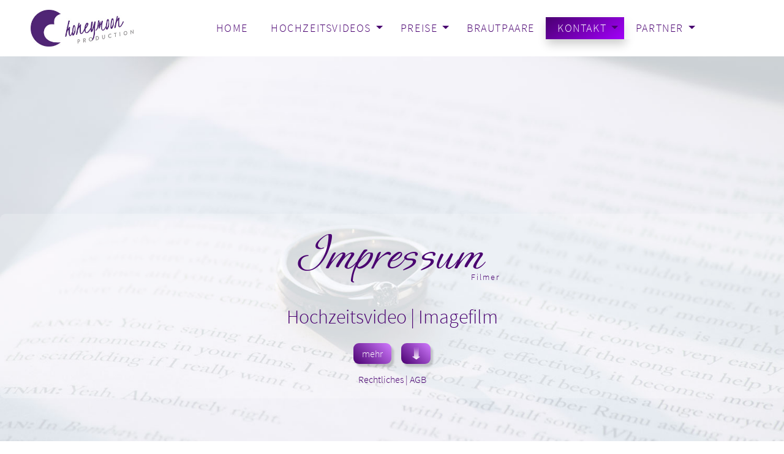

--- FILE ---
content_type: text/html; charset=UTF-8
request_url: https://honeymoon-production.de/kontakt/impressum
body_size: 9785
content:
<!DOCTYPE html>
<html lang="de-DE">
<head>
    <!--- /templates/sections/head/head.default.php -->
<!-- COPYRIGHT 2026> ts-webdesign-neuried.de -->

<link rel="stylesheet" href="/css/style.v1.1.css">

<!-- PRELOAD Mobile Preise IMAGE: -->
<link rel="preload" href="/assets/bilder/hero/mobile/Hero_700_Buch.jpg" as="image" media="(max-width: 767px)">    

<link rel="preload" href="https://honeymoon-production.de/fonts/ephesis/ephesis-v1-latin-regular.woff2" as="font" crossorigin="">
<link rel="preload" href="https://honeymoon-production.de/fonts/source-sans-pro/source-sans-pro-v14-latin-300.woff2" as="font" crossorigin="">

<!-- <link rel="stylesheet" href="/eigene_icons/meine_icons.css"> RENDER BLOCKING WAY !!! Erweiteter ICON Font -->
<!-- <link rel="preload" href="/eigene_icons/meine_icons.css" as="style">
<link rel="stylesheet" href="/eigene_icons/meine_icons.css" media="all" onload="this.media='all'"> -->

<!-- FAVICON DEFINITION -->
<link rel="icon" type="image/png" href="/favicon.png" sizes="32x32">
<link rel="icon" type="image/png" href="/favicon_96.png" sizes="96x96">
<link rel="apple-touch-icon" sizes="180x180" href="/apple-touch-icon.png">
<meta name="msapplication-TileColor" content="#ffffff">
<meta name="msapplication-TileImage" content="/mstile-144x144.png">



<!-- FÜR ALLE SEITEN ==================================== START ================================================== -->
    <meta charset="UTF-8">
    <meta name="theme-color" content="#52007f">
    <meta name="viewport" content="width=device-width, initial-scale=1.0">

    <!-- COPYRIGHT 2020 ts-webdesign-neuried.de -->



<title>Kontakt | Impressum | Filmer</title>
<meta name="description" content="Kontakt | Impressum | Filmer">


<link rel="canonical" href="https://honeymoon-production.de/kontakt/impressum">


<meta name="robots" content="index, follow">
<meta name="googlebot" content="index, follow, max-snippet:-1, max-image-preview:large, max-video-preview:-1">
<meta name="bingbot" content="index, follow, max-snippet:-1, max-image-preview:large, max-video-preview:-1">

<!-- ========================================== RICH SNIPPET OG === START ================================================= -->
<script type='application/ld+json'>
    {
    "@context": "http://www.schema.org",
    "@type": "ProfessionalService",
    "name": "honeymoon-production",
    "url": "https://honeymoon-production.de/",
    "logo": "https://honeymoon-production.de/assets/logo/Logo-honeymoon-production.jpg",
    "priceRange": "390€ - 2990€",
    "image": "https://honeymoon-production.de/assets/bilder/hero/desktop/home.jpg",
    "description": "traumhafte Hochzeitsvideos | sehr faire Preise | zufriedene Brautpaare",
    "address": {
        "@type": "PostalAddress",
        "streetAddress": "Andreas-Sammer-Str. 7",
        "addressLocality": "Neuried",
        "addressRegion": "Bayern",
        "postalCode": "82061",
        "addressCountry": "Deutschland"
    },
    "hasMap": "https://g.page/honeymoon-production-Neuried?share",
    "openingHours": "Mo 09:00-20:00 Tu 09:00-20:00 We 09:00-20:00 Th 09:00-20:00 Fr 09:00-20:00 Sa 11:00-16:00 Su 11:00-18:00",
    "telephone": "+498920072512"
    }
</script>
<!-- ========================================== RICH SNIPPET OG === ENDE  ================================================= -->

<script nonce = M8AGW73/hmh9M9dbTgSWI9pqSKKxfoSPxZ3FBBz+yV8=>
    let test="wnts_debug_deactivated";
</script>

</head>
    <body>
        <header id="HEADER"><!--- /templates/sections/header/header.hero.php --><script nonce = M8AGW73/hmh9M9dbTgSWI9pqSKKxfoSPxZ3FBBz+yV8=>
    // HeroParallaxParam1 = 70;
    // HeroParallaxParam2 = 50;
    // HeroParallaxParam3 = 10;
    // HeroParallaxParam4 = -20;
</script>

<div class="hero section-fullwidth">


    


<nav class="navbar navbar-expand-lg navbar-light bg-light BG_secondary section-boxed">
  <div class="grid-12-col navbarAndLogo section-boxed w100p">

          <div class="div-logo navbar_ga_logo">
          <a href="/">
              <img src="/assets/logo/Logo-honeymoon-production.jpg" alt="Logo Hochzeitsvideo München und Neuried">  
          </a>
      </div>
        <div class="container-HH">
        <div id="HH-Button" class="menu-btn" data-tswn-toggle=".navbar-collapse" data-tswn-parent="nav.navbar">

        </div>      
    </div>

<!--     <button class="navbar-toggler navbar_ga_toggle" type="button" data-tswn-toggle=".navbar-collapse" data-tswn-parent="nav.navbar" aria-controls="navbarSupportedContent" aria-expanded="false" aria-label="Toggle navigation">
      <span class="navbar-toggler-icon"></span>
    </button> -->

    <div class="collapse navbar-collapse navbarSupportedContent navbar_ga_navbar">
      <div class="container-HH">
        <div id="HH-Button" class="menu-btn close" data-tswn-toggle=".navbar-collapse" data-tswn-parent="nav.navbar" >

        </div>
          
      </div>
      <ul class="navbar-nav">

        
            
            
                <li class="nav-item">
                    <a class="nav-link" href="/">Home</a>
                </li>

            

        
            
                            <li class="nav-item dropdown">
                    <div class="nav-item-wrapper">
                      <i class="dropdown-toggle collapsed not-on-desktop" data-tswn-toggle=".dropdown-menu" data-tswn-parent=".nav-item.dropdown" ></i>
                      <a class="nav-link" href="/hochzeitsvideos"  id="navbarDropdown" role="button"        aria-expanded="false">Hochzeitsvideos</a>
                      <i class="dropdown-toggle not-collapsed not-on-mobile not-on-tablet"></i>
                    </div>
                    <!-- Submenu -->
                    <ul class="dropdown-menu" aria-labelledby="navbarDropdown">

                                                                                <li><a class="dropdown-item" href="/babsi-toli" >Babsi & Toli, Mainburg</a></li>
                                                                                <li><a class="dropdown-item" href="/hochzeitsvideo-regensburg-petra-alexander" >Petra & Alexander, Luftaufnahmen</a></li>
                                                                                <li><a class="dropdown-item" href="/reka-alex" >Reka & Alex, Miedbach</a></li>
                                                                                <li><a class="dropdown-item" href="/hochzeit-lena-vikas-starnberg" >Lena & Vikas, Luftaufnahmen</a></li>
                                                                                <li><a class="dropdown-item" href="/hochzeit-betti-goran-muenchen" >Betti & Goran, München</a></li>
                                                                                <li><a class="dropdown-item" href="/hochzeit-ines-kurti-grafing" >Inés & Kurti, Grafing</a></li>
                                                                                <li><a class="dropdown-item" href="/tanja-tilmann" >Tanja & Tilmann, Freie Trauung</a></li>
                        
                    </ul>
                </li>

            

        
            
                            <li class="nav-item dropdown">
                    <div class="nav-item-wrapper">
                      <i class="dropdown-toggle collapsed not-on-desktop" data-tswn-toggle=".dropdown-menu" data-tswn-parent=".nav-item.dropdown" ></i>
                      <a class="nav-link" href="/preise"  id="navbarDropdown" role="button"        aria-expanded="false">Preise</a>
                      <i class="dropdown-toggle not-collapsed not-on-mobile not-on-tablet"></i>
                    </div>
                    <!-- Submenu -->
                    <ul class="dropdown-menu" aria-labelledby="navbarDropdown">

                                                                                <li><a class="dropdown-item" href="/preise/preis-rechner-deluxe" >Preis-Rechner</a></li>
                                                                                <li><a class="dropdown-item" href="/preise/aktuelle-angebote" >Angebote</a></li>
                                                                                <li><a class="dropdown-item" href="/preise/aktuelle-angebote/hochzeitsfotos-und-film" >Hochzeitsfotos</a></li>
                                                                                <li><a class="dropdown-item" href="/preise/wie-viel-kostet-ein-hochzeitsvideo" >FAQs</a></li>
                        
                    </ul>
                </li>

            

        
            
            
                <li class="nav-item">
                    <a class="nav-link" href="/brautpaare">Brautpaare</a>
                </li>

            

        
            
                            <li class="nav-item dropdown active">
                    <div class="nav-item-wrapper">
                      <i class="dropdown-toggle collapsed not-on-desktop" data-tswn-toggle=".dropdown-menu" data-tswn-parent=".nav-item.dropdown" ></i>
                      <a class="nav-link" href="/kontakt"  data-open-close-effect='swipe-to-right-end'  id="navbarDropdown" role="button"        aria-expanded="false">Kontakt</a>
                      <i class="dropdown-toggle not-collapsed not-on-mobile not-on-tablet"></i>
                    </div>
                    <!-- Submenu -->
                    <ul class="dropdown-menu" aria-labelledby="navbarDropdown">

                                                                                <li><a class="dropdown-item" href="/kontakt/einen-termin-vereinbaren"  data-open-close-effect='swipe-to-right-end' >Termin vereinbaren</a></li>
                                                                                <li><a class="dropdown-item active" href="/kontakt/impressum"  data-open-close-effect='swipe-to-right-end' >Impressum</a></li>
                                                                                <li><a class="dropdown-item" href="/kontakt/anfahrt#MAIN" >Anfahrt</a></li>
                                                                                <li><a class="dropdown-item" href="/kontakt/neuer-eintrag"  data-open-close-effect='swipe-to-right-end' >Ihr Feedback an uns</a></li>
                                                                                <li><a class="dropdown-item" href="https://ts-webdesign-neuried.de/kontakt"  data-open-close-effect='swipe-to-right-end' >Webdesign Neuried</a></li>
                        
                    </ul>
                </li>

            

        
            
                            <li class="nav-item dropdown">
                    <div class="nav-item-wrapper">
                      <i class="dropdown-toggle collapsed not-on-desktop" data-tswn-toggle=".dropdown-menu" data-tswn-parent=".nav-item.dropdown" ></i>
                      <a class="nav-link" href="/premium-partner"  id="navbarDropdown" role="button"        aria-expanded="false">Partner</a>
                      <i class="dropdown-toggle not-collapsed not-on-mobile not-on-tablet"></i>
                    </div>
                    <!-- Submenu -->
                    <ul class="dropdown-menu" aria-labelledby="navbarDropdown">

                                                                                <li><a class="dropdown-item" href="/premium-partner/hochzeitsfotografen" >Fotografen</a></li>
                                                                                <li><a class="dropdown-item" href="/premium-partner/hochzeitsplaner" >Hochzeitsplaner</a></li>
                                                                                <li><a class="dropdown-item" href="/premium-partner/freie-trauredner" >freie Trauredner</a></li>
                                                                                <li><a class="dropdown-item" href="/premium-partner/locations-hochzeitsfeier" >Locations Hochzeitsfeier</a></li>
                                                                                <li><a class="dropdown-item" href="/premium-partner/hochzeitssaenger-bands" >Hochzeitssänger | Bands</a></li>
                                                                                <li><a class="dropdown-item" href="/premium-partner/hochzeits-dj" >Hochzeits-Dj</a></li>
                                                                                <li><a class="dropdown-item" href="/premium-partner/videografen" >Videografen</a></li>
                                                                                <li><a class="dropdown-item" href="/premium-partner/hochzeitsautos-oldtimer" >Hochzeitsautos Oldtimer</a></li>
                                                                                <li><a class="dropdown-item" href="/premium-partner/papeterie" >Papeterie</a></li>
                                                                                <li><a class="dropdown-item" href="/premium-partner/hochzeitsdekoration" >Hochzeitsdeko</a></li>
                                                                                <li><a class="dropdown-item" href="/premium-partner/hochzeit-homepage" >Hochzeit Homepage</a></li>
                                                                                <li><a class="dropdown-item" href="/premium-partner/gondolieri" >Gondolieri</a></li>
                                                                                <li><a class="dropdown-item" href="/premium-partner/hochzeit-kinderbetreuung" >Hochzeit Kinderbetreuung</a></li>
                        
                    </ul>
                </li>

            

        

      </ul>

    </div>

  </div>

</nav>


 


    <style>
        @media (max-width:767px){
            .fitBgImage {
                --RatioHeight: 234;
                --RatioWidth: 601;
                background-image: url('/assets/bilder/hero/mobile/Hero_700_Buch.jpg');
            }
        }
        @media (min-width:767.1px){
            div.heroBG {
                background-image: url('/assets/bilder/hero/tablet/Hero_1000_Buch.jpg');
                background-position: center;
            }
        }
        @media (min-width:1180.1px){
            div.heroBG {
                background-image: url('/assets/bilder/hero/desktop/Hero_1500_Buch.jpg');
                background-position: 70% center;
            }
        }
    </style>

    <div class="hero-parallax-effect heroBG"  
        data-others-parallax-param1="70" 
        data-others-parallax-param2="50" 
        data-others-parallax-param3="10" 
        data-others-parallax-param4="-20"
        style="background-position: 70% 50%">
    
    </div>

    <div class="heroINNER variante1  left-10Perc">
        <div class="hero_titles w100p flex-normal flex-main-content-center">
            <h1>
                <span class="hero_H1"> Impressum</span>
                <span class="hero_H1_Zusatz"> Filmer</span> </h1>
        </div>
        <!-- <img class="MobileOnly" src="/assets/bilder/hero/mobile/Hero_700_Buch.jpg" alt="Brautpaar mit Apfel"> -->
        <div class="only-mobile fitBgImage"></div>
        <div class="hero_Motto text-center">
            <h2 class="not-on-mobile">Hochzeitsvideo | Imagefilm</h2>
            <h3 class="only-mobile"></h3>
    
    
        </div>
        <div class="flex-normal flex-main-content-center">


            <a class="Analytics button heroButton line-height-max" data-analyticsTAG="CTA" data-analyticsVALUE="mehr"  href="#MAIN" title="Hochzeitsvideo | Imagefilm">mehr</a>




            
                                <a class="Analytics button heroButton line-height-max" data-analyticsTAG="CTA" data-analyticsVALUE="mehr"  href="#MAIN" title="Hochzeitsvideo | Imagefilm"><img src='/assets/bilder/svg/Pfeil3.svg'></a>

            
            
                <p style="display:none">undefined</p>

            
        </div>


                                    <div class="hero_Motto text-center">    
                    <p>Rechtliches | AGB</p>
                    <p></p>
                </div>
             

         

    </div>
   

</div></header>
        

<div class="OpenCloseEffect swipe-to-left-start" data-open-close-window="swipe-to-left-start">

    <div class="OpenCloseEffect__content flex-column flex-main-content-center flex-cross-items-center">
        <div class="flex-normal flex-main-content-center flex-cross-items-center margin-top-bottom-1em">

            <h3 class="OpenCloseEffect__h3">Film</h3>
            <h2 class="OpenCloseEffect__h2 primary_font">honeymoon-production</h2>

        </div>
    </div>


</div>        <main id="MAIN">
            <article>
                <!--- /templates/content/frontend/kontakt__impressum.cont.php -->

<section  class= "padding-2em section-boxed">
    <div>
        <h2>Impressum</h3>
        <div class="separator"></div>
    </div>
</section>

<section id="Verantwortlich" class= "padding-2em section-boxed">
    <div>
        <h3>Verantwortlich</h3>
        <div class="separator"></div>
    </div>

    <div class="Max2Columns">
        <div class="absatz">
            <img class="w100p" src="/assets/bilder/page/ThomasSpingath.jpg" alt="Verantworlich: Bild von Thomas Spingath - Filmproduzent un Webdesigner">
        </div>
        <div class="absatz  padding-1em">
            <p>Verantwortlich:</p>
            <h3>Thomas Spingath</h3>
            <p>Thomas Spingath Filmproduktion &amp; Webdesign</p>
            <p>honeymoon-production</p>
            <p>Andreas-Sammer-Str. 7</p>
            <p>82061 Neuried bei München</p>
            <p>(+49) 89 – 200 48 518</p>
            <p>info2<span style="display:none">email</span>--ät--honeymoon-production.de</p>
            <p>Umsatzsteuer-ID: DE282284975</p>
            <p>Rechtsform: Einzelunternehmen</p>       
        </div>
    </div>


    
</section>

<section id="Ansprechpartner" class= "padding-2em section-boxed">
    <div>
        <h3>Ansprechpartner</h3>
        <div class="separator"></div>
    </div>

    <div class="Max2Columns">
        <div class="absatz w100p padding-1em">
            <h3>Hochzeitsvideos</h3>
            <p>Wina Neuser</p>
            <p>Wina Neuser Filmproduktion &amp; Webdesign</p>
            <p>honeymoon-production</p>
            <p>Andreas-Sammer-Str. 7</p>
            <p>82061 Neuried bei München</p>
            <p>(+49) 89 – 200 72 512</p>
            <p>hochzeitsvideo<span style="display:none">email</span>--ät--honeymoon-production.de</p>
            <p>Rechtsform: Einzelunternehmen</p>     
        </div>
        <div class="absatz w100p padding-1em">
           <h3>Imagefilme & Webdesign</h3>
            <p>Thomas Spingath</p>
            <p>Thomas Spingath Filmproduktion &amp; Webdesign</p>
            <p>honeymoon-production</p>
            <p>Andreas-Sammer-Str. 7</p>
            <p>82061 Neuried bei München</p>
            <p>(+49) 89 – 200 48 518</p>
            <p>webdesign<span style="display:none">email</span>--ät--honeymoon-production.de</p>
            <p>Umsatzsteuer-ID: DE282284975</p>
            <p>Rechtsform: Einzelunternehmen</p>       
        </div>
    </div>
</section>

<section id="Logo" class= "padding-2em section-boxed">
    <div>
        <h3>Logo</h3>
        <div class="separator"></div>
    </div>

    <div class="Max2Columns">
        <div class="absatz  padding-1em">
            <img class="padding-left-right-1em w100p" src="/assets/logo/Logo-honeymoon-production.jpg" alt="Logo Hochzeitsvideo München">
        </div>
        <div class="absatz  padding-1em">
           <h3>Logo designed</h3>
            <p>by <a href="https://www.astadelmann.de/" title="Grafik Designer Andrea Stadelmann Neuried München">Andrea Stadelmann - büro für gestaltung</a></p>
     
        </div>
    </div>
</section>

<section id="Datenschutz" class= "padding-2em section-boxed">
    <div>
        <h3>Datenschutz</h3>
        <div class="separator"></div>
        <h4>Rechtsgrundlage gemäß DSGVO</h4>
    </div>

    <div class="Max2Columns">
            <div class="absatz transferred w100p">

               <p>Die Rechtsgrundlage zur Erfassung personenbezogener Daten bildet Art. 13 Abs. 1 und Abs. 2 DSGVO. Zur Erfüllung der Pflichten aus der DSGVO haben wir ein Prozesshandbuch erstellt und führen ein Verzeichnis der Verarbeitungstätigkeiten.</p>
                <p>Für uns ist der Schutz Ihrer Daten wichtig. Wir versichern, dass wir Ihre Daten mit Sorgfalt behandeln und diese weder verkaufen, vermieten noch auf andere Weise verfügbar machen und nur für Zwecke des mit Ihnen geschlossenen Vertrages genutzt werden. Wenn wir auf den Seiten von honeymoon-production.de personenbezogene Daten wie Name, Anschrift, Telefonnummer oder E-Mail-Adressen erheben, dann geschieht dies immer basierend auf Ihrer freiwilligen Entscheidung. Diese Daten geben wir nicht an Dritte weiter, wenn Sie der Weitergabe nicht ausdrücklich zugestimmt haben. Ihre IP-Adresse speichern wir generell nicht.</p>

              
            </div>

            <div class="absatz transferred w100p">
              <p>Wir haben einige technische und organisatorische Maßnahmen umgesetzt, um einen möglichst lückenlosen Schutz der über diese Internetseite verarbeiteten personenbezogenen Daten sicherzustellen. Wir weisen darauf hin, dass Internetbasierte Datenübertragungen grundsätzlich Sicherheitslücken aufweisen, sodass wir einen absoluten Schutz nicht gewährleisten können. Daher steht es Ihnen frei, personenbezogene Daten auch auf alternativen Wegen, beispielsweise postalisch oder telefonisch, an uns zu übermitteln.</p>
            </div>
    </div>
    <div class="separator padding-top-bottom-1em"></div>

    <div class="Max2Columns">
        <div class="absatz transferred w100p">
            <h3>Ihre Daten</h3>
            <p>Ihre Stammdaten werden zweckorientiert</p>
            <ul>
                <li><i class="icon-before-angle-right"></i>zur Kontaktaufnahme,</li>
                <li><i class="icon-before-angle-right"></i>zur Terminvereinbarung,</li>
                <li><i class="icon-before-angle-right"></i>zur Erstellung eines Angebots,</li>
                <li><i class="icon-before-angle-right"></i>zur Erstellung eines Dienstleistungsvertrags oder</li>
                <li><i class="icon-before-angle-right"></i>zum Veröffentlichen eines Gästebucheintrags</li>
            </ul>
            <p>gespeichert.</p>
        </div>

        <div class="absatz transferred w100p">
            <h3>Löschen der Daten</h3>
            <p>Wir löschen Ihre Daten, sobald der Zweck für die Bereitstellung der Daten nicht mehr vorliegt.</p>
            <p>Auf Anfrage stellen wir Ihnen gerne alle zu Ihrer Person gehörenden und von uns gespeicherten Daten zur Verfügung.</p>
            <p>Die Löschung Ihrer Stammdaten erfolgt bei Widerruf, sofern die Aufbewahrungspflichten dies zulassen, oder spätestens 28 Tage nachdem eine zukünftige Beauftragung ausgeschlossen werden kann – bei Hochzeitsfilmen spätestens 28 Tage nach dem Datum der Hochzeit, wenn Sie uns nicht beauftragt haben, einen Film für Sie zu produzieren.</p>

        </div>

        <div class="absatz transferred w100p">
            <h3>Kontaktformular "KONTAKT | FILMTEAM"</h3>
            <p>Wir verwenden Ihre Telefonummer für komplexere Rückfragen zu Ihrer Anfrage.</p>
            <p>Wir verwenden Ihre Email-Adresses für einfache Rückfragen zu Ihrer Anfrage.</p>
            <p>Wir verwenden Ihre Email-Adresse und Ihren Namen, um Ihnen ein schriftliches Angebot senden zu können oder Ihre Frage per Email zu beantworten.</p>
            <p>Ihre Daten werden nur solange gespeichert solange der Zweck der Anfrage gültig ist. Sobald eine spätere Beauftragung ausgeschlossen werden kann, werden Ihre Daten gelöscht.</p>

        </div>
        <div class="absatz transferred w100p">
            <h3>Kontaktformular "TERMIN MIT FILMTEAM"</h3>
            <p>Wir verwenden Ihre Telefonummer für komplexere Rückfragen zu Ihrer Anfrage.</p>
            <p>Wir verwenden Ihre Email-Adresses für einfache Rückfragen zu Ihrer Anfrage.</p>
            <p>Wir verwenden Ihre Email-Adresse und Ihren Namen, um Ihnen einen Termin per Email zu bestätigen.</p>
            <p>Ihre Daten werden nur solange gespeichert solange der Zweck der Anfrage gültig ist. Sobald eine spätere Beauftragung ausgeschlossen werden kann, werden Ihre Daten gelöscht.</p>

        </div>
        <div class="absatz transferred w100p">
            <h3>Kontaktformular "FEEDBACK AN FILMTEAM"</h3>
            <p>Wir verwenden Ihre Telefonummer für komplexere Rückfragen zu Ihrem Feedback.</p>
            <p>Wir verwenden Ihre Email-Adresses für einfache Rückfragen zu Ihrem Feedback.</p>
            <p>Wir verwenden Ihren Namen, um Ihr Feedback, das wir auf unserer Webseite veröffentlichen, als ein Feedback von Ihnen zu kennzeichnen.</p>
            <p>Ihre Daten werden nur solange gespeichert solange der Zweck der Anfrage gültig ist.</p>

        </div>

    </div>

    <div class="separator padding-top-bottom-1em"></div>
    
    <div class="Max2Columns">
        
        <div class="absatz w100p">
            <h4>Name und Anschrift des für die Verarbeitung Verantwortlichen</h4>
            <p>Verantwortlicher im Sinne der Datenschutz-Grundverordnung:</p>
            <p>Thomas Spingath</p>
            <p>Andreas-Sammer-Strasse 7</p>
            <p>82061 Neuried</p>
            <p>Deutschland</p>
            <p>Tel.: +49 89 200 48 518</p>
            <p>webdesign[ät]honeymoon-production.de</p>
        </div>
        
        <div class="absatz transferred w100p">
            <h4>Beschwerderecht bei einer Aufsichtsbehörde</h4>
            <p>Gemäß Artikel 77 DS-GVO haben Sie unbeschadet eines anderweitigen verwaltungsrechtlichen oder gerichtlichen Rechtsbehelfs das Recht auf Beschwerde bei einer Aufsichtsbehörde, insbesondere in dem Mitgliedstaat ihres gewöhnlichen Aufenthaltsorts, ihres Arbeitsplatzes oder des Orts des mutmaßlichen Verstoßes, wenn Sie der Ansicht sind, dass die Verarbeitung der Sie betreffenden personenbezogenen Daten gegen die DSGVO verstößt. Beschwerden sind an das Bayerische Landesamt für Datenschutzaufsicht zu richten:.</p>
            <p>https://www.lda.bayern.de/de/index.html</p>
        </div>
    </div>


</section>
        
        
<section id="YouTube" class= "padding-2em section-boxed">
    <div>
        <h3>YouTube mit erweitertem Datenschutz</h3>
        <div class="separator"></div>
    </div>

    
    <div class="Max2Columns">
        <div class="absatz transferred w100p">
              <p>Auf unserer Website nutzen wir Plugins der Website YouTube. Betreiber der Seiten ist die YouTube, LLC, 901 Cherry Ave., San Bruno, CA 94066, USA.</p>
              <p>Wir nutzen YouTube im erweiterten Datenschutzmodus. In diesem Modus wird laut YouTube keine Informationen über die Besucher auf dieser Website gespeichert, bevor diese sich das Video ansehen. Die Weitergabe von Daten an YouTube-Partner wird durch den erweiterten Datenschutzmodus hingegen nicht zwingend ausgeschlossen.</p>
              <p>Sobald Sie eines unserer YouTube-Videos auf unserer Website starten, stellt YouTube eine Verbindung zu deren Servern her, wobei dem YouTube-Server mitgeteilt wird, welche unserer Seiten Sie besucht haben. Wenn Sie darüber hinaus in Ihrem YouTube-Account eingeloggt sind, ermöglichen Sie es YouTube, Ihr Surfverhalten direkt Ihrem persönlichen Profil zuzuordnen. Um dies zu verhindern, loggen Sie sich aus Ihrem YouTube-Account aus.</p>
            </div>
            <div class="absatz transferred w100p">
            <p>Des Weiteren kann YouTube nach Starten eines Videos verschiedene Cookies auf Ihrem Endgerät speichern, mit deren Hilfe YouTube Informationen über Besucher unserer Website erhalten kann. Diese Informationen werden u. a. verwendet, um Videostatistiken zu erfassen, die Anwenderfreundlichkeit zu verbessern und Betrugsversuchen vorzubeugen. Die Cookies verbleiben auf Ihrem Endgerät, bis Sie sie löschen.</p>
              <p>Gegebenenfalls können nach dem Start eines YouTube-Videos weitere Datenverarbeitungsvorgänge ausgelöst werden, auf die wir keinen Einfluss haben.</p>
              <p>Interesse im Sinne von Art. 6 Abs. 1 lit. f DSGVO dar.</p>
              <p>Weitere Informationen über Datenschutz bei YouTube finden Sie in deren Datenschutzerklärung unter: https://policies.google.com/privacy?hl=de.</p>
        </div>
    </div>

    
    
</section>

<section id="Cookies" class= "padding-2em section-boxed">
    <div>
        <h3>Cookies & AGB</h3>
        <div class="separator"></div>
    </div>
    <div class="Max2Columns">
        <div class="absatz transferred w100p">          
            <h4>Cookies</h4>
            <p>Auf unserer Domain verwenden wir nur technisch notwendige Cookies, um Ihnen die bestmögliche Präsentation unserer Homepage zu ermöglichen. Cookies können Sie in Ihrem Internetbrowser anzeigen lassen, löschen, für bestimmte oder für alle Domains blockieren.</p>
            <p>Cookies von YouTube können erst nach Ihrer Einwilligung gesetzt werden: s. <a href="#YouTube">YouTube</a> mit erweitertem Datenschutz.</p>
        </div>
        <div class="absatz transferred w100p">
            <h4>AGBs</h4>
            <p>Zu den <a href="/kontakt/impressum/agb" title="Hochzeitsvideograf Bayern | AGB">Allgemeinen Geschäftsbedingungen (AGB)</a></p>
        </div>
    </div>
</section>
            </article>
        </main>
        <footer id="FOOTER">
            <!--- /templates/sections/footer/footer.default.php --><section id="Seiteninhalt" class="menu_site_content section-fixed-bottom section-fullwidth Haupt-Farbe-BG">
    <div class="menu_site_content__main flex-main-content-center flex-normal gap-L">
                                <div class="menu_site_content__main__item flex-main-content-end flex-normal " >
                                        <a  href="/hochzeitsvideos" 
                            class="Analytics" 
                            title="unsere Filme"
                            data-analyticstag="FBM" 
                            data-analyticsvalue="Filme" 
                            >Filme                        </a>
                                </div>
                                <div class="menu_site_content__main__item flex-main-content-end flex-normal not-on-mobile" >
                                        <a  href="/preise/preis-rechner-deluxe#MAIN" 
                            class="Analytics" 
                            title="unser Preis-Rechner"
                            data-analyticstag="FBM" 
                            data-analyticsvalue="Rechner" 
                            >Rechner                        </a>
                                </div>
                                <div class="menu_site_content__main__item__plus"  data-tswn-toggle='.menu_site_content__popup' data-tswn-parent='.menu_site_content' >
                                        <i class="icon-before-menu"></i>
                                </div>
                                <div class="menu_site_content__main__item flex-main-content-end flex-normal  not-on-mobile" >
                                        <a  href="/preise/aktuelle-angebote" 
                            class="Analytics" 
                            title="unsere Angebote"
                            data-analyticstag="FBM" 
                            data-analyticsvalue="ab 390€" 
                            >ab 390€                        </a>
                                </div>
                                <div class="menu_site_content__main__item flex-main-content-end flex-normal " >
                                        <a  href="/preise" 
                            class="Analytics" 
                            title="unsere Preise"
                            data-analyticstag="FBM" 
                            data-analyticsvalue="Preise" 
                            >Preise                        </a>
                                </div>
        
    </div>
    <div class="menu_site_content__popup flex-column flex-main-content-center">
        <div class="menu_site_content__popup__contacts flex-main-content-center flex-normal gap-L">
            <a class="line-height-max icon-before-phone" href="tel:+4915736961787" title="Rufen Sie uns an"></a>
            <a class="line-height-max icon-before-mail" href="mailto:hochzeitsvideo@honeymoon-production.de?subject=Nachricht%20Filmproduktion" title="Schicken Sie uns eine Email"></a>
            <a class="line-height-max icon-before-whatsapp" href="https://api.whatsapp.com/send?phone=4915736961787" title="Schicken Sie uns ein WhatsApp Mitteilung"></a>
            <a class="line-height-max icon-before-map-pin" href="/kontakt/anfahrt#mehr" title="So finden Sie das Filmteam"></a>
        </div>
        <h3 class="BG-primary">Quick-Links</h3>
        <ul class="site-content-link-list">

                            <li class="text-center">
                    <a  class="site-content-link" 
                        href="/kontakt/anfahrt#MAIN"  
                        data-tswn-toggle=".menu_site_content__popup" data-tswn-parent=".menu_site_content" data-tswn-toggle-keep-show="2180"
                        >Filmteam München</a>
                </li>

                            <li class="text-center">
                    <a  class="site-content-link" 
                        href="/kontakt/einen-termin-vereinbaren"  
                        data-tswn-toggle=".menu_site_content__popup" data-tswn-parent=".menu_site_content" data-tswn-toggle-keep-show="2180"
                        >Termin vereinbaren</a>
                </li>

                            <li class="text-center">
                    <a  class="site-content-link" 
                        href="/kontakt/neuer-eintrag"  
                        data-tswn-toggle=".menu_site_content__popup" data-tswn-parent=".menu_site_content" data-tswn-toggle-keep-show="2180"
                        >Ihr Feedback</a>
                </li>

                            <li class="text-center">
                    <a  class="site-content-link" 
                        href="/kontakt"  
                        data-tswn-toggle=".menu_site_content__popup" data-tswn-parent=".menu_site_content" data-tswn-toggle-keep-show="2180"
                        >Kontakt Filmteam</a>
                </li>

                    </ul>
        <div class="BG-primary menu_site_content__popup__close text-center w100p">
            <p data-tswn-toggle=".menu_site_content__popup" data-tswn-parent=".menu_site_content"><i class="icon-before-cancel"></i>schließen</p>
        </div>
    </div>

</section>
  <div class="BG-primary text-BG-primary padding-top-1em section-fullwidth text-center">
      <p class="no-margin line-height-max">Fragen? Wir nehmen uns Zeit für Sie,</p>
      <p class="no-margin line-height-max">auch nach Feierabend und am Wochenende!</p>
  </div>

  <div class="BG-primary flex-main-content-center flex-normal gap-L padding-top-bottom-1em text-BG-primary">
    <a class="line-height-max icon-before-phone" href="tel:+4915736961787" title="Rufen Sie uns an"></a>
    <a class="line-height-max icon-before-mail" href="mailto:hochzeitsvideo@honeymoon-production.de?subject=Nachricht%20Filmproduktion" title="Schicken Sie uns eine Email"></a>
    <a class="line-height-max icon-before-whatsapp" href="https://api.whatsapp.com/send?phone=4915736961787" title="Schicken Sie uns ein WhatsApp Mitteilung"></a>
    <a class="line-height-max icon-before-map-pin" href="/kontakt/anfahrt#mehr" title="So finden Sie das Filmteam"></a>
  </div>
  <!-- LOGO START-->  
  <div class="div-logo flex-normal flex-main-content-center padding-top-bottom-1em">
    <a class="no-margin" href="/" data-open-close-effect="swipe-to-right-end">
        <img src="/assets/logo/Logo-honeymoon-production.jpg" alt="Logo Hochzeitsvideo München">  
    </a>
  </div>
  <!-- LOGO ENDE--> 

  <div class="padding-top-bottom-1em">
      <div class="flex-main-content-center flex-normal gap-L padding-bottom-1em">
          <div>
              <a href="/kontakt/impressum" title="Verantwortlich: Thomas Spingath | Kontakt Hochzeitsvideo: Wina Neuser | Kontakt Webdesign & Imagefilm: Thomas Spingath ">Impressum</a>
          </div>  
          <div>
              <a href="/kontakt/impressum#DS">Datenschutz</a>
          </div>
          <div>
            <span><a href="/sitemap-hochzeitsvideo#mehr">Sitemap</a></span>
          </div>
      </div>
      <div class="flex-normal gap-L flex-main-content-center">
          <div>
            <span>letzte Änderung: 01.01.2026</span> 
            <span id="LetzteÄnderung"></span>
          </div>
    
          <div>
            <span>copyright 2026: honeymoon-production.de</span>
          </div>
      </div>
  </div>    
  <div class="BG-primary no-margin padding-top-1em padding-top-bottom-1em section-fullwidth text-BG-primary text-center">
      <p class="no-margin font-s ">Webdesign by <a href="https://ts-webdesign-neuried.de" title="Webdesign München Neuried | Homepage &amp; Website | SEO" class="BG-primary text-BG-primary font-s">ts-webdesign-neuried.de</a></p>
  </div>


<!-- <script src= "https://template.honeymoon-production.de/js/javascript.main.compiled.v2.1.js"  nonce = M8AGW73/hmh9M9dbTgSWI9pqSKKxfoSPxZ3FBBz+yV8= ></script> -->
<script src= "https://honeymoon-production.de/js/javascript.main.compiled.v2.1.js"  nonce = M8AGW73/hmh9M9dbTgSWI9pqSKKxfoSPxZ3FBBz+yV8= ></script>

<script nonce = M8AGW73/hmh9M9dbTgSWI9pqSKKxfoSPxZ3FBBz+yV8=>
    let MyAnalyticsTime = 1768675647;
    let MyAnalyticsHash = 457675;
</script>


        </footer>
        
    </body>
    <!-- /templates/posttypes/default.tmpl.php -->
</html>





  
  
<!--- TEMPLATE:/homepages/1/d715406412/htdocs/honeymoon-production-wnts/TemplateCore/views/templates/posttypes/default.tmpl.php-->

--- FILE ---
content_type: text/css
request_url: https://honeymoon-production.de/css/style.v1.1.css
body_size: 19008
content:
/* ############################### */
/* PART 0: VARIABLES */
/* ############################### */

:root {
    --Haupt-Farbe: hsl(279, 100%, 25%); /* var(--Haupt-Farbe) */
    --Haupt-Farbe-65P: hsla(279, 100%, 25%, 0.65);
    --Haupt-Farbe-30P: rgba(82, 0, 127,0.3);
    --Haupt-Farbe-20P: rgba(82, 0, 127,0.2);
    --Haupt-Farbe-10P: rgba(82, 0, 127,0.1);
    
    --Haupt-Farbe-700: hsl(var(--Base-Farbe-Deg), 100%, 49%);
    --Haupt-Farbe-100: hsl(280, 47%, 91%); /*  #f8ebff; */
    --Haupt-Farbe-50: hsl(281, 48%, 98%); /*  #f8ebff; */
    
    --Haupt-Farbe-05P: rgb(82 0 127 / 5%);
    --Haupt-Farbe-Heller: hsl(279, 100%, 74%);
    --Haupt-Farbe-BG: white; /* var(--Haupt-Farbe-BG) */
    --Zweit-Farbe: white; /* var(--Zweit-Farbe) */
    --Zweit-Farbe-10P: rgba(255, 255, 255, 0.1);
    --Zweit-Farbe-30P: rgba(255, 255, 255, 0.3);
    --Zweit-Farbe-50P: rgba(255, 255, 255, 0.5);
    --Zweit-Farbe-80P: rgba(255, 255, 255, 0.8);
    --Zweit-Farbe-98: hsl(0deg 0% 98%);
    --Dritt-Farbe: #7a7a7a15;
    --Farbe-Deaktiviert: #777777;
    --Farbe-Text: #000000;
    --Farbe-Text-Hell: #2d2d2d;
    --Zweit-Farbe-BG: rgba(83, 0, 127, 0.20); /* var(--Haupt-Farbe-BG) */
    --Farbe-aktiver-Link: #7a7a7a;
    
    --Box-Shadow: #4c4c4c40;
    --Box-Shadow-50P: rgba(76, 76, 76, 0.5);

    /* Border Radius */
    --border-radius: 9px;

    /* GAP */
    --gap-L: 2em;

    /* Fonts */
    --primary-font-family: 'ephesis'; 
    --secondary-font-family: 'Source-Sans-Pro';   
    --text-font-family: 'Source-Sans-Pro';  
    --Font-Normal: 300; /* Font-weight for bold */
    --Font-Bold: 600; /* Font-weight for bold */
    --Line-Height-Min: 1em;
    --Line-Height-Std: 1.2em;
    --Line-Height-Max: 1.5em;
    --SIZE-Hero-H1-tablet-desktop: calc(50px + 3vw);
    --SIZE-Hero-H1-mobile: 48px;
    
    /* Hamburger Symbol */
    --Hamburger-Basis-Box-P: 39px;            /* H = B + 2*A  */
    --Hamburger-Basis-Box-M: -39px;            /* -H */
    --Hamburger-Basis-Line_B: 27px;         /* B = 3*D + 2*A  */
    --Hamburger-Basis-Line-H: 3px;          /* = D = A / 3          */ 
    --Hamburger-Basis-Line-Abstand-P: 9px;   /* A  */
    --Hamburger-Basis-Line-Abstand-M: -9px;   /* A  */
    --Hamburger-Basis-Korr-P: 27px;           /* K = B/2 + Wurzel( (B/2 hoch 2) / 2) */  
    --Hamburger-Basis-Korr-M: -27px;           /* K = B/2 + Wurzel( (B/2 hoch 2) / 2) */  
    
    /* Logo */
    --Logo-Height: 52px;

    /* range slider */
    --range-track-height: 0.8rem;
    --range-thumb-height: 2.3rem;
    --range-thumb-width: 1.3rem;
    --range-thumb-margin-top: calc( (var(--range-track-height) - var(--range-thumb-height) ) / 2  );


    

    
    }
    @media (min-width:1180.1px) {
        :root {
          --Logo-Height: 60px;
        }
    }

/* ############################### */
/* PART 1: NORMALIZE CSS */
/* ############################### */

/* Box sizing rules */
*,
*::before,
*::after {
box-sizing: border-box;
margin: 0;
padding: 0;
    
}

/* focus */
:focus {
    outline: var(--Zweit-Farbe) auto 0;
    outline-color: transparent;
    outline-style: none;
    outline-width: 0;
}

/* Remove list styles on ul, ol elements with a list role, which suggests default styling will be removed */
ul,
ol {
list-style: none;
}

/* Set core root defaults */
html:focus-within {
scroll-behavior: smooth;
}

/* SCROLLBAR */
::-webkit-scrollbar {
    width: 16px;                /* width of the entire scrollbar */
    height: 5px;                /* height of the scrollbar */
}
::-webkit-scrollbar-track {
    border-radius: 20px; 
    background: var(--Haupt-Farbe-100);        /* color of the tracking area */
}
::-webkit-scrollbar-thumb {
    background-color: var(--Haupt-Farbe);    /* color of the scroll thumb */
    background-image: linear-gradient( 180deg, var(--Haupt-Farbe-700), var(--Haupt-Farbe));
    border-radius: 20px;       /* roundness of the scroll thumb */
    border: 1px solid var(--Zweit-Farbe);  /* creates padding around scroll thumb */
}
::-webkit-scrollbar-thumb:hover {
    background-image: linear-gradient( 0deg, var(--Haupt-Farbe-700), var(--Haupt-Farbe));
}

/* Set core body defaults */
body {
min-height: 100vh;
line-height: 1.2em;
scroll-behavior: smooth;
}

main {
    margin: 0;
}


/* Make images easier to work with */
img,
picture {
max-width: 100%;
display: block;
}
img.ZitatBildCircled {
    border-radius: 50%;
    box-shadow: 1px 1px 3px var(--Box-Shadow);
    display: inline;
}
.rounded {
    border-radius: var(--border-radius);
}

.image_empty_box {
    height: 0;
    padding-top: 50%;
    background-size: cover;
    background-repeat: no-repeat;
    max-width: 100%;
}
@media (min-width:767.1px) {
    .image_empty_box {
        border-radius: var(--border-radius);
    }
}

/* Inherit fonts for inputs and buttons */
input,
button,
textarea,
select {
font: inherit;
}


.h1,
.h2,
.h3,
.h4,
.h5,
.h6,
h1,
h2,
h3,
h4,
h5,
h6 {
    margin-top: 0;
    margin-bottom: 0.5rem;
    font-weight: 500;
    line-height: 1.2;
}
main h2 {
    color: var(--Haupt-Farbe);
    text-transform: uppercase;
}
.h1,
h1 {
    font-size: calc(1.375rem + 1.5vw);
    font-family: var(--primary-font-family);
    position: relative;
    display: inline-block;
    font-weight: 300;
    letter-spacing: .05em;
    color: var(--Haupt-Farbe);
}
@media (min-width: 1180.1px) {
    .h1,
    h1 {
        font-size: 2.5rem;
    }
}
.h2,
h2 {
    font-size: calc(1.325rem + 0.9vw);
}
@media (min-width: 1180.1px) {
    .h2,
    h2 {
        font-size: 2rem;
    }
}
.h3,
h3 {
    font-size: calc(1.1rem + 0.6vw);
}
@media (min-width: 1180.1px) {
    .h3,
    h3 {
        font-size: 1.5rem;
    }
}
.h4,
h4 {
    font-size: calc(1.1rem);
    font-weight: 600;
}
@media (min-width: 1180.1px) {
    .h4,
    h4 {
        font-size: 1.1rem;
    }
}
.h5,
h5 {
    font-size: 1.1rem;
}
.h6,
h6 {
    font-size: 1rem;
}
p {
    margin-top: 0;
    margin-bottom: 0.3rem;
}

a {
    text-decoration: none;
    color: var(--Haupt-Farbe);
}

i {
    font-style: normal;
}

.color-light, div.color-light  {
    color: var(--Zweit-Farbe);
}
.color-primary, div.color-primary  {
    color: var(--Haupt-Farbe);
}
body p a {
    position: relative;
}
body p a::after {
    content: '';
    position: absolute;
    width: 66%;
    height: 2px;
    background-color: var(--Haupt-Farbe-20P);
    left: 0;
    bottom: -2px;

    -webkit-transition: 0.5s ease-in-out;
    -moz-transition: 0.5s ease-in-out;
    -o-transition: 0.5s ease-in-out;
    transition: .5s ease-in-out;

    border: 1px solid var(--Haupt-Farbe);
    border-width: 0 0 1px 0;
}
body p a:hover::after {
    background-color: var(--Haupt-Farbe);
    
    -webkit-transition: 0.5s ease-in-out;
    -moz-transition: 0.5s ease-in-out;
    -o-transition: 0.5s ease-in-out;
    transition: .5s ease-in-out;
}

/* gelöscht */
/* article h3, article p, article ul {
    padding-top: 1em;
} */

main h2 + p, main h3 + p, main h4 + p {
    padding-top: 0;
} 

.hide {
    display: none;
}

.primary_font {
    font-family: var(--primary-font-family);  
    text-transform: initial;
}

.secondary_font {
    font-family: var(--secondary-font-family);  
}

.normal-text {
    font-weight: var(--Font-Normal);
}
.bold-text {
    font-weight: var(--Font-Bold);
}
.primary_color {
    color: var(--Haupt-Farbe);
}
.secondary_color {
    color: var(--Zweit-Farbe);
}


.no-margin {
    margin: 0;
}
.margin-top-1em {
    margin-top: 1em;
}
.margin-bottom-1em {
    margin-bottom: 1em;
}
.margin-top-bottom-1em {
    margin-top: 1em;
    margin-bottom: 1em;
}
.margin-1em {
    margin: 1em;
}
.margin-2em {
    margin: 2em;
}

.padding-left-right-1em {
    padding-left: 1em;
    padding-right: 1em;
}
.padding-left-1em {
    padding-left: 1em;
}
.padding-left-0-5em{
    padding-left: 0.5em;
}

.padding-top-1em {
    padding-top: 1em;
}
.padding-bottom-1em {
    padding-bottom: 1em;
}
.padding-top-bottom-1em {
    padding-top: 1em;
    padding-bottom: 1em;
}
.padding-top-bottom-XXL {
    padding-top: clamp(1em, 10vw, 20vh);
    padding-bottom: clamp(1em, 10vw, 20vh);
}
.padding-0-5em {
    padding: 0.5em;
}
.padding-top-0-5em {
    padding-top: 0.5em;
}
.padding-1em {
    padding: 1em;
}
.padding-2em-1em {
    padding: 2em 1em;
}
.padding-2em {
    padding: 2em;
}
.padding-N {
    padding: 1em;
}
@media (min-width:767.1px){
    .padding-N {
        padding: 2em;
    }   
}
.padding-top-bottom-2em {
    padding-top: 2em;
    padding-bottom: 2em;
}

.line-height-min {
    line-height: var(--Line-Height-Min);
}
.line-height-std {
    line-height: var(--Line-Height-Std);
}
.line-height-max {
    line-height: var(--Line-Height-Max);
}

.font-xs {
    font-size: 0.7rem;
}
.font-s {
    font-size: 0.85rem;
}
.font-m {
    font-size: 1rem;
}
.font-l {
    font-size: 1.2rem;
}
.font-xl {
    font-size: 1.5rem;
}
.font-xxl {
    font-size: 2rem;
}


/* ############################### */
/* PART 2: FONTS */
/* ############################### */

/* FONT-FACE FONT PRIMARY */
@font-face {
    font-family: 'ephesis';
    font-style: normal;
    font-weight: 500;
    src: local(''),
         url('/fonts/ephesis/ephesis-v1-latin-regular.woff2') format('woff2'), /* Chrome 26+, Opera 23+, Firefox 39+ */
         url('/fonts/ephesis/ephesis-v1-latin-regular.woff') format('woff'); /* Chrome 6+, Firefox 3.6+, IE 9+, Safari 5.1+ */
    font-display: swap; 
    }

/* FONT-FACE FONT SECONDARY */
@font-face {
    font-family: 'source-sans-pro';
    font-style: normal;
    font-weight: 300;
    src: local(''),
      url('/fonts/source-sans-pro/source-sans-pro-v14-latin-300.woff2') format('woff2'), 
      url('/fonts/source-sans-pro/source-sans-pro-v14-latin-300.woff') format('woff'); 
    font-display: swap;    
}

/*  FONT-FACE FONT ICONS via COMPILE CSS */
@font-face {
  font-family: 'my-own-icons';
  src: url('/fonts/my-own-icons-3/my-own-icons.eot?66332539');
  src: url('/fonts/my-own-icons-3/my-own-icons.eot?66332539#iefix') format('embedded-opentype'),
       url('/fonts/my-own-icons-3/my-own-icons.woff2?66332539') format('woff2'),
       url('/fonts/my-own-icons-3/my-own-icons.woff?66332539') format('woff'),
       url('/fonts/my-own-icons-3/my-own-icons.ttf?66332539') format('truetype'),
       url('/fonts/my-own-icons-3/my-own-icons.svg?66332539#my-own-icons') format('svg');
  font-weight: normal;
  font-style: normal;
}
/* Chrome hack: SVG is rendered more smooth in Windozze. 100% magic, uncomment if you need it. */
/* Note, that will break hinting! In other OS-es font will be not as sharp as it could be */
/*
@media screen and (-webkit-min-device-pixel-ratio:0) {
  @font-face {
    font-family: 'my-own-icons';
    src: url('../font/my-own-icons.svg?66332539#my-own-icons') format('svg');
  }
}
*/
[class^="icon-before-"]:before, [class*=" icon-before-"]:before {
  font-family: "my-own-icons";
  font-style: normal;
  font-weight: normal;

  display: inline-block;
  text-decoration: inherit;
  width: 1em;
  margin-right: .5em;
  text-align: center;
  /* opacity: .8; */

  /* For safety - reset parent styles, that can break glyph codes*/
  font-variant: normal;
  text-transform: none;

  /* fix buttons height, for twitter bootstrap */
  line-height: 1em;

  /* Animation center compensation - margins should be symmetric */
  /* remove if not needed */
  margin-left: .2em;

  /* you can be more comfortable with increased icons size */
  /* font-size: 120%; */

  /* Font smoothing. That was taken from TWBS */
  -webkit-font-smoothing: antialiased;
  -moz-osx-font-smoothing: grayscale;

  /* Uncomment for 3D effect */
  /* text-shadow: 1px 1px 1px rgba(127, 127, 127, 0.3); */
}

.icon-before-videocam:before { content: '\27a6'; } /* '➦' */
.icon-before-users:before { content: '\e701'; } /* '' */
.icon-before-close-01:before { content: '\e800'; } /* '' */
.icon-before-pfeil4:before { content: '\e801'; } /* '' */
.icon-before-timenew1:before { content: '\e802'; } /* '' */
.icon-before-mail:before { content: '\e803'; } /* '' */
.icon-before-star:before { content: '\e807'; } /* '' */
.icon-before-heart:before { content: '\e808'; } /* '' */
.icon-before-user:before { content: '\e809'; } /* '' */
.icon-before-video:before { content: '\e80a'; } /* '' */
.icon-before-camera:before { content: '\e80c'; } /* '' */
.icon-before-cancel:before { content: '\e813'; } /* '' */
.icon-before-plus:before { content: '\e816'; } /* '' */
.icon-before-info-circled:before { content: '\e81b'; } /* '' */
.icon-before-home:before { content: '\e81c'; } /* '' */
.icon-before-link:before { content: '\e81d'; } /* '' */
.icon-before-lock:before { content: '\e81f'; } /* '' */
.icon-before-lock-open:before { content: '\e820'; } /* '' */
.icon-before-comment:before { content: '\e832'; } /* '' */
.icon-before-phone:before { content: '\e83c'; } /* '' */
.icon-before-calendar:before { content: '\e841'; } /* '' */
.icon-before-clock:before { content: '\e848'; } /* '' */
.icon-before-block:before { content: '\e849'; } /* '' */
.icon-before-down-dir:before { content: '\e852'; } /* '' */
.icon-before-up-dir:before { content: '\e853'; } /* '' */
.icon-before-left-dir:before { content: '\e854'; } /* '' */
.icon-before-right-dir:before { content: '\e855'; } /* '' */
.icon-before-down-big:before { content: '\e85a'; } /* '' */
.icon-before-left-big:before { content: '\e85b'; } /* '' */
.icon-before-right-big:before { content: '\e85c'; } /* '' */
.icon-before-up-big:before { content: '\e85d'; } /* '' */
.icon-before-play:before { content: '\e866'; } /* '' */
.icon-before-scissors:before { content: '\e887'; } /* '' */
.icon-before-check:before { content: '\e891'; } /* '' */
.icon-before-check-empty:before { content: '\f096'; } /* '' */
.icon-before-twitter:before { content: '\f099'; } /* '' */
.icon-before-facebook:before { content: '\f09a'; } /* '' */
.icon-before-menu:before { content: '\f0c9'; } /* '' */
.icon-before-mail-alt:before { content: '\f0e0'; } /* '' */
.icon-before-comment-empty:before { content: '\f0e5'; } /* '' */
.icon-before-sitemap:before { content: '\f0e8'; } /* '' */
.icon-before-coffee:before { content: '\f0f4'; } /* '' */
.icon-before-doc-text:before { content: '\f0f6'; } /* '' */
.icon-before-angle-left:before { content: '\f104'; } /* '' */
.icon-before-angle-right:before { content: '\f105'; } /* '' */
.icon-before-angle-up:before { content: '\f106'; } /* '' */
.icon-before-angle-down:before { content: '\f107'; } /* '' */
.icon-before-desktop:before { content: '\f108'; } /* '' */
.icon-before-laptop:before { content: '\f109'; } /* '' */
.icon-before-tablet:before { content: '\f10a'; } /* '' */
.icon-before-mobile:before { content: '\f10b'; } /* '' */
.icon-before-quote-left:before { content: '\f10d'; } /* '' */
.icon-before-quote-right:before { content: '\f10e'; } /* '' */
.icon-before-smile:before { content: '\f118'; } /* '' */
.icon-before-info:before { content: '\f129'; } /* '' */
.icon-before-ok-squared:before { content: '\f14a'; } /* '' */
.icon-before-euro:before { content: '\f153'; } /* '' */
.icon-before-thumbs-up-alt:before { content: '\f164'; } /* '' */
.icon-before-youtube:before { content: '\f167'; } /* '' */
.icon-before-youtube-play:before { content: '\f16a'; } /* '' */
.icon-before-down:before { content: '\f175'; } /* '' */
.icon-before-up:before { content: '\f176'; } /* '' */
.icon-before-left:before { content: '\f177'; } /* '' */
.icon-before-right:before { content: '\f178'; } /* '' */
.icon-before-skype:before { content: '\f17e'; } /* '' */
.icon-before-wordpress:before { content: '\f19a'; } /* '' */
.icon-before-bank:before { content: '\f19c'; } /* '' */
.icon-before-cab:before { content: '\f1b9'; } /* '' */
.icon-before-paper-plane:before { content: '\f1d8'; } /* '' */
.icon-before-paper-plane-empty:before { content: '\f1d9'; } /* '' */
.icon-before-calc:before { content: '\f1ec'; } /* '' */
.icon-before-copyright:before { content: '\f1f9'; } /* '' */
.icon-before-at:before { content: '\f1fa'; } /* '' */
.icon-before-pinterest:before { content: '\f231'; } /* '' */
.icon-before-whatsapp:before { content: '\f232'; } /* '' */
.icon-before-user-plus:before { content: '\f234'; } /* '' */
.icon-before-balance-scale:before { content: '\f24e'; } /* '' */
.icon-before-hourglass-3:before { content: '\f253'; } /* '' */
.icon-before-calendar-check-o:before { content: '\f274'; } /* '' */
.icon-before-map-pin:before { content: '\f276'; } /* '' */
.icon-before-address-card-o:before { content: '\f2bc'; } /* '' */


/* ############################### */
/* PART 3: USER VARIABLES */
/* ############################### */

:root {

    --Base-Farbe-Deg: 279;
    --Haupt-Farbe: hsl(var(--Base-Farbe-Deg), 100%, 22%);
    --Haupt-Farbe-98: hsl(var(--Base-Farbe-Deg), 100%, 98%);

    --BG-Farbe: hsl(var(--Base-Farbe-Deg), 100%, 85%); /* var(--Haupt-Farbe) */
    --BG-Farbe-White: #FFFFFF; /* var(--Haupt-Farbe) */
    --BG-Farbe-010: hsl(var(--Base-Farbe-Deg), 100%, 99%); /* var(--Haupt-Farbe) */
    --BG-Farbe-050: hsl(var(--Base-Farbe-Deg), 100%, 97%); /* var(--Haupt-Farbe) */
    --BG-Farbe-100: hsl(var(--Base-Farbe-Deg), 100%, 95%); /* var(--Haupt-Farbe) */
    --BG-Farbe-800: hsl(var(--Base-Farbe-Deg), 100%, 10%); /* var(--Haupt-Farbe) */

    --width-BOXED-section: 1180px;

    /* Form Widget */
       --FormFieldOutline: hsl(var(--Base-Farbe-Deg), 100%, 13%); /* var(--Haupt-Farbe) */

        /* Button */
            --FormButtonBorder: hsl(var(--Base-Farbe-Deg), 100%, 86%);
            --FormButtonBG: hsl(var(--Base-Farbe-Deg), 100%, 96%);
            --FormButtonChecked: hsl(var(--Base-Farbe-Deg), 100%, 56%);
            --FormButtonUnChecked: hsl(var(--Base-Farbe-Deg), 100%, 93%);
            --FormButtonBorderRadius: 0%;
            --size_Button: 1rem;
}

/* ############################### */
/* PART 4: MAJOR LAYOUTS */
/* ############################### */

html {
    scroll-behavior: smooth;
}

body, header, footer {
    width: 100%;
}

section > div {
    /* padding: 1em; */
        /* gelöscht */

    margin: 1em auto;
}

@media (min-width:767.1px) {
    .only-mobile {
        display: none;
    }
}
@media (min-width:1180.1px) {
    .only-mobile-tablet {
        display: none;
    }
}
@media (max-width:767px) {
    .not-on-mobile {
        display: none;
    }
}
@media (min-width:767.1px) and (max-width:1180px) {
    .not-on-tablet {
        display: none;
    }
}
@media (min-width:1180.1px) {
    .not-on-desktop {
        display: none;
    }
}

a.underline {
    position: relative;
}
a.underline::before {
    position: absolute;
    content: '';
    bottom: 0;
    left: 0;
    width: 80%;
    height: 10%;
    background-color: var(--Haupt-Farbe-100);
}

a.button {
    padding: 0.3em 0.9em;
    margin: 1em 0.5em;
    border: 0 solid var(--Haupt-Farbe);
    border-radius: var(--border-radius);
    font-family: var(--secondary-font-family);
    font-weight: 300;
    background-color: var(--Haupt-Farbe);
    color: var(--Zweit-Farbe);
    background-image: linear-gradient(45deg,var(--Haupt-Farbe),var(--Haupt-Farbe-Heller));
    overflow: hidden;
    position: relative;
    width: fit-content;
} 
a.button:hover, a.button:focus {
    background-color: var(--Zweit-Farbe);
    color: var(--Haupt-Farbe);
    position: relative;
    background-image: linear-gradient(225deg,var(--Haupt-Farbe-100),var(--Haupt-Farbe-Heller));
    -webkit-transition: 0.3s ease-in-out;
    -moz-transition: 0.3s ease-in-out;
    -o-transition: 0.3s ease-in-out;
    transition: .3s ease-in-out;
}

a.button.heroButton {
    font-size: clamp(1rem, 1vw, 26px);
    box-shadow: 4px 5px 3px var(--Box-Shadow);
}
a.button.heroButton > img {
    height: 1.2em;
    width: 1.2rem;
    margin-top: 0.15em;
 }
a.button.heroButton:hover, a.button.heroButton:focus {
    box-shadow: 7px 5px 3px var(--Box-Shadow);
}

@media (max-width: 767px) {
    div.hero_Motto {
        padding: 0 1em;
    }
}


/* 
.heroImage,
.heroImage.home {
    background-size: cover;
    width: 100%;
    height: 0;
    padding-top: 50%;
    background-image: url("/assets/bilder/home_500.jpg");
}
@media (min-width: 767.1px) {
    .heroImage.home {
        background-image: url("/assets/bilder/home_800.jpg");
    }
}
@media (min-width: 1180.1px) {
    .heroImage.home {
        background-image: url("/assets/bilder/home_1500.jpg");
    }
}
@media (min-width: 1920px) {
    .heroImage.home {
        background-image: url("/assets/bilder/home_1920.jpg");
    }
} */

.text-center {
    text-align: center;
}

.w100p {
    width: 100%;
}
.w_max_100p {
    max-width: 100%;
}
.w50p {
    width: 50%;
}
.w33p {
    width: 33%;
}
.w100vw {
    width: 100vw;
}
.h100p {
    height: 100%;
}
.h100vh {
    min-height: 100vh;
}

img.logo {
    max-width: 180px;
}

div.separator {
    width: 100%;
    content: "";
    border: 1px solid var(--Haupt-Farbe);
    border-width: 0 0 2px 0;
    margin-bottom: 0.5em;
}

.BG-primary {
    background: var(--Haupt-Farbe);
}
.BG-primary.text-BG-primary, .BG-primary.text-BG-primary > a {
    color: var(--Zweit-Farbe);;
}

.BG_secondary, .BG-Light-000 {
    background: var(--Zweit-Farbe);
}
.BG-Light-100 {
    background: var(--Haupt-Farbe);
}

div.grid {
    display: grid;
    grid-template-columns: repeat(auto-fit,minmax(30%,1fr));


        /* gelöscht */
    /* gap: 1em;
    padding-bottom: 4em; */
        /* gelöscht */
}
.gap-4-em, div.grid.gap-4-em, div.flex-column.gap-4-em, div.flex-normal.gap-4-em {
    gap: 4em;
}
.gap-2-em, .Max2Columns.gap-2-em {
    gap: 2em;
}
.gap-1-em {
    gap: 1em;
}
.gap-0-5-em {
    gap: 0.5em;
}
.gap-zero {
    gap: 0;
}
.gap-XXS {
    gap: 0.25em;
}
.gap-XS {
    gap: 0.5em;
}
.gap-S {
    gap: 0.75em;
}
.gap-M {
    gap: 1em;
}
.gap-L {
    gap: var(--gap-L);
}
.gap-XL {
    gap: 3em;
}
.gap-XXL {
    gap: 4em;
}

.grid-icon-text {
    display: grid;
    grid-template-columns: 2rem 1fr;
}

.grid.grid-column-min-340px {
    grid-template-columns: repeat(auto-fit,minmax(320px,1fr));
    justify-items: stretch;
}
.grid.grid-column-min-420px {
    grid-template-columns: repeat(auto-fit,minmax(320px,1fr));
    justify-items: stretch;
}
@media (min-width:767.1px){
    .grid.grid-column-min-420px {
        grid-template-columns: repeat(auto-fit,minmax(420px,1fr));
        justify-items: stretch;
    }
}




/* ############################### */
/* PART 5: ELEMENT LAYOUTS */

/* 5.1 --- 12 Grid Column Layout */
/* _____ parent element */
.grid-12-col {
    display: grid;
    grid-template-columns: repeat(12, 1fr);
    gap: 1rem;
}
.grid-12-col > * {
    --grid-start: auto;
}
.logo-of-logo-nav-contact {
    grid-area: logo;
} 
.nav-of-logo-nav-contact {
    grid-area: nav;
} 
.contact-of-logo-nav-contact {
    grid-area: contact;
    display: flex;
    flex-direction: row;
    justify-content: space-evenly;
} 
.grid-12-col.logo-nav-contact {
    grid-template-areas: 
        "logo logo logo logo logo logo logo logo logo logo logo logo"  
        "contact contact contact contact contact contact contact contact contact contact contact contact"
        "nav nav nav nav nav nav nav nav nav nav nav nav";
} 
@media (min-width: 767.1px) {
    .grid-12-col.logo-nav-contact {
        grid-template-areas: 
            "logo logo logo logo logo logo contact contact contact contact contact contact"  
            "nav nav nav nav nav nav nav nav nav nav nav nav";
    }
}
@media (min-width: 1180.1px) {
    .grid-12-col.logo-nav-contact {
        grid-template-areas: 
            "logo logo logo nav nav nav nav nav nav contact contact contact";
    } 
    .contact-of-logo-nav-contact {
        flex-direction: column;
        justify-content: center;
    }
}

/* _____ child element */


.grid-25P {
    grid-column: var(--grid-start) / span 3;
}  
.grid-33P {
    grid-column: var(--grid-start) / span 4;
}  
.grid-50P {
    grid-column: var(--grid-start) / span 6;
}  
.grid-66P {
    grid-column: var(--grid-start) / span 8;
}  
.grid-75P {
    grid-column: var(--grid-start) / span 9;
}  
.grid-100P {
    grid-column: var(--grid-start) / span 12;
    grid-column: 1 / -1;
}  

@media (min-width: 767.1px){
    .grid-25P-tablet {
        grid-column: var(--grid-start) / span 3;
    }  
    .grid-33P-tablet {
        grid-column: var(--grid-start) / span 4;
    }  
    .grid-50P-tablet {
        grid-column: var(--grid-start) / span 6;
    }  
    .grid-66P-tablet {
        grid-column: var(--grid-start) / span 8;
    }  
    .grid-75P-tablet {
        grid-column: var(--grid-start) / span 9;
    }  
    .grid-100P-tablet {
        grid-column: var(--grid-start) / span 12;
    }
    
}  
@media (min-width: 1180.1px){
    .grid-25P-pc {
        grid-column: var(--grid-start) / span 3;
    }  
    .grid-33P-pc {
        grid-column: var(--grid-start) / span 4;
    }  
    .grid-50P-pc {
        grid-column: var(--grid-start) / span 6;
    }  
    .grid-66P-pc {
        grid-column: var(--grid-start) / span 8;
    }  
    .grid-75P-pc {
        grid-column: var(--grid-start) / span 9;
    }  
    .grid-100P-pc {
        grid-column: var(--grid-start) / span 12;
    }  
}  
.grid-start-first-column {
    --grid-start: 1;
}

/* don't show but don't change the grid-flow */
div.grid-hide { 
    overflow: hidden;
    height: 0;
    margin: 0;
    padding: 0;
}
div.grid-hide.hide {
    display: none;
}

/* 5.2 --- Flex Layout */
/* _____ Flex Layout parent element */
    .flex-normal {
        display: flex;
        /* gap: 1em; */
        /* gelöscht */
        flex-wrap: wrap;
    }

    .flex-column {
        display: flex;
        flex-direction: column;
        /* gap: 1em; */
        /* geläscht */
        flex-wrap: wrap;
    }

/* _____ Flex Layout parent element: CONTENT alignment MAIN axis */
    .flex-main-content-start {
        justify-content: flex-start;
    }
    .flex-main-content-end {
        justify-content: flex-end;
    }
    .flex-main-content-center {
        justify-content: center;
    }
    .flex-main-content-space-around {
        justify-content: space-around;
    }
    .flex-main-content-space-between {
        justify-content: space-between;
    }

/* _____ Flex Layout parent element: ITEMS alignment CROSS axis */
.flex-cross-items-start {
    align-items: flex-start;
}
.flex-cross-items-end {
    align-items: flex-end;
}
.flex-cross-items-center {
    align-items: center;
}
.flex-cross-items-space-around {
    align-items: space-around;
}
.flex-cross-items-space-between {
    align-items: space-between;
}
.flex-cross-items-stretch {
    align-items: stretch;
}

/* _____ GRID Layout parent element: CONTENT alignment MAIN axis */
.grid-justify-items-start {
    justify-items: start;
}
.grid-justify-items-center {
    justify-items: center;
}
.grid-justify-items-end {
    justify-items: end;
}
.grid-justify-items-stretch {
    justify-items: stretch;
}

/* _____ Flex Layout parent element: ITEMS alignment CROSS axis */
.grid-align-items-start {
    align-items: start;
}
.grid-align-items-center {
    align-items: center;
}
.grid-align-items-end {
    align-items: end;
}
.grid-align-items-stretch {
    align-items: stretch;
}


/* _____ Flex Layout child element */

/* 5.3 --- SECTION Layout */
/* _____ SECTION Full Width */
.section-test,
.section-fullwidth,.section-boxed {
    width: 100%;
}
main .section-fullwidth.parallax {
    margin: 0;
}
/* _____ SECTION BOXED */
.section-boxed > * {
    width: 100%;
    max-width: var(--width-BOXED-section);
    margin: auto;
    border: none;
}
.section-fixed-bottom {
    position: fixed;
    bottom: 0;
}

/* gelöscht */
/* section > div {
    padding: 1em;
} */

/* 5.4 --- SECTION Layout */
/* _____ hero header */
.hero {
    position: relative;    
}
@media (max-width:767px) {
    .hero {
        min-height: 100vh;    
    } 
}
@media (min-width:767.1px) {
    .heroBG {
        width: 100%; 
        height: 100vh;
        background-size: cover;
        background-position: center;
    }
}

.hero.VideoBlog {
    background: var(--Zweit-Farbe);
}

div.heroINNER {
    --SIZE: 48px;
    width: 100%;
    min-height: calc(100% - 84px);
    position: relative;
    background: var(--Zweit-Farbe);
    display: flex;
    flex-direction: column;
    justify-content: center;

}
@media (max-width:767px) {
    div.heroINNER {
        display: grid;
        grid-template-rows: 1fr 1fr ;
        grid-auto-columns: 1fr;
    }

}
@media (min-width:767.1px) {
    div.heroINNER {
        --SIZE: calc(50px + 3vw);
        padding: 1em 3em;
        background: var(--Zweit-Farbe-50P);
        border-radius: var(--border-radius);
        box-shadow: 2px 2px 3px var(--Haupt-Farbe-65P);
        max-width: 100%;
        min-width: 40%;
        width: fit-content;
        min-height: fit-content;
        position: absolute;
        bottom: 20%;
    }
    div.heroINNER.variante1{
        background: rgba(255, 255, 255, 0.2 );
        left: 0;
        min-width: 100%;
        box-shadow: none;

    }
    div.heroINNER.variante2{
        box-shadow: none;
        background: rgba(255, 255, 255, 0);

    }
    .left-10Perc {
        left: 10%;
    }
    .right-10Perc {
        right: 10%;
    }

}
div.hero_titles {
    padding: 7px 7px 1.5em;
}
div.hero_titles > h1 {
    margin: 0;
    padding-right: 0.5rem;
    padding-bottom: 14px;
    font-size: var(--SIZE-Hero-H1-mobile);
    letter-spacing: 0.05rem;
    line-height: 1em;
    display: flex;
    flex-direction: column;
    justify-content: end;
}

@media (min-width:767.1px){
    div.hero_titles > h1 {
        font-size: var(--SIZE-Hero-H1-tablet-desktop);
    }
}
h1 > span.hero_H1_Zusatz {
    font-family: var(--secondary-font-family);
    bottom: calc(1em - 1px);
    position: absolute;
    font-size: 14px;
    line-height: 14px;
    right: -20px;
    letter-spacing: 2px;
    text-transform: none;
    bottom: calc(-7px + var(--SIZE-Hero-H1-mobile) / 4 );
}

@media (min-width:767.1px) {
    h1 > span.hero_H1_Zusatz {
        bottom: calc(-7px + var(--SIZE-Hero-H1-tablet-desktop) / 4 ); 
    }
}

.hero-pfeil {
    width: 3vh;
    position: absolute;
    bottom: 5%;
    right: 5%;
}

.fitBgImage {
    width: 100%;
    height: 0;

    padding-top: calc( 100% * var(--RatioHeight, 9) / var(--RatioWidth, 16) );
    background-size: cover;
}

/* 5.4 --- SECTION Layout */
/* _____ hero header video posts */

.hero.video {
    display: grid;
    grid-template-rows: 20vh auto auto 1fr;
    min-height: unset;
    padding-bottom: 1em;
}

div.heroHeader {
    padding-bottom: 2em;
    gap: 0;
}
h1.heroHeader {
    font-size: 42px;
    line-height: 1em;
    text-align: center;
    display: block;
}
p.heroHeader {
    font-size: 14px;
    text-align: center;
    margin-top: -1.1em;
    letter-spacing: 2px;
}
@media (min-width:767.1px) {
    h1.heroHeader {
        font-size: 60px;
    }
}
@media (min-width:1180.1px) {
    h1.heroHeader {
        font-size: calc(60px + 2vw);
    }
    p.heroHeader {
        margin-top: -1.7em;
    }
}

div.heroHeaderSubText {
    text-align: center;
    margin: 1em 1em 0;
}
div.heroHeaderSubText p {
    font-size: .8rem;
    color: var(--Farbe-Text-Hell);
    line-height: 1.1em;
}
div.heroHeaderButtonWrapper {
    padding-top: 1em;
}



/* ############################### */

/* ############################### */
/* PART 6: STYLING LAYOUTS */
/* ############################### */

body {
    background-color: var(--BG-Farbe-White);
    color: var(--Farbe-Text-Hell);
    font-family: var(--secondary-font-family);
}
div:not(.BG-primary):hover > p {
    color: var(--Farbe-Text);
}

header, footer {
    background-color: var(--BG-Farbe-White);
    color: var(--Haupt-Farbe);
    overflow: hidden;
}
footer {
    margin-bottom: 70px;
}

footer a, footer p {
    font-family: var(--secondary-font-family), sans-serif;
    font-weight: 300;
    font-size: 1.3rem;
    margin: 0.7em 0;
}

.Haupt-Farbe-BG {
    background-color: var(--Haupt-Farbe);
}
.BG-Farbe {
    background-color: var(--BG-Farbe);
}
.BG-Farbe-White, .BG-Farbe-000 {
    background-color: var(--BG-Farbe-White);
}
.BG-Farbe-050 {
    background-color: var(--BG-Farbe-050);
}
.BG-Farbe-010 {
    background-color: var(--BG-Farbe-010);
}
.BG-Farbe-100 {
    background-color: var(--BG-Farbe-100);
}
.BG-Farbe-800 {
    background-color: var(--BG-Farbe-800);
}



/* ############################### */
/* PART 7: STYLING ELEMENTS */
/* ############################### */

/* ############################### */
/* PART 7.1: Navigation */

.navbar {
    position: relative;
    display: flex;
    flex-wrap: wrap;
    align-items: center;
    justify-content: space-between;
    padding: 1rem;
}
.navbar > .container,
.navbar > .container-fluid,
.navbar > .container-lg,
.navbar > .container-md,
.navbar > .container-sm,
.navbar > .container-xl,
.navbar > .container-xxl {
    display: flex;
    flex-wrap: inherit;
    align-items: center;
    justify-content: space-between;
}

.grid-12-col.navbarAndLogo {
    grid-template-areas: 
        "logo logo logo logo logo logo toggle toggle toggle toggle toggle toggle "
    ;
}
@media (min-width:1180.1px) {
    .grid-12-col.navbarAndLogo {
        grid-template-areas: 
            "logo logo nav nav nav nav nav nav nav nav nav nav "
            "toggle . . . . . . . . . . ."
        ;
        row-gap: 0;
    }
}
.navbar_ga_logo {
    grid-area: logo;
}
.navbar_ga_toggle {
    grid-area: toggle;
}
.navbar_ga_navbar {
    grid-area: nav;
}

.div-logo img {
    width: calc(120px * var(--Logo-Height)/ 47px);
    height: var(--Logo-Height);
    margin: 0;
}

.navbar-toggler {
    padding: 0.25rem 0.75rem;
    font-size: 1.25rem;
    line-height: 1;
    background-color: transparent;
    border: 1px solid transparent;
    border-radius: 0.25rem;
    -webkit-transition: box-shadow 0.15s ease-in-out;
    -moz-transition: box-shadow 0.15s ease-in-out;
    -o-transition: box-shadow 0.15s ease-in-out;
    transition: box-shadow 0.15s ease-in-out;
    text-align: right;
}
.navbar-toggler:focus {
    text-decoration: none;
    outline: 0;
}

.container-HH {
    position: absolute;
    top: 1rem;
    right: 0.7rem;
    width: auto;
}
@media (min-width:1180.1px) {
    .container-HH {
        display: none;
    }
}

#HH-Button {
    width: 28px;
    height: 27px;
    position: relative;
    cursor: pointer;

}
#HH-Button::before {
    position: absolute;
    content: '';
    width: 100%;
    height: calc(100% - 6px);
    top: 3px;
    left: 0;
    border: 3px solid var(--Haupt-Farbe);
    border-width: 3px 0;
}
#HH-Button::after {
    position: absolute;
    content: '';
    width: 100%;
    top: calc(50% - 1.5px);
    left: 0;
    height: 3px;
    background: var(--Haupt-Farbe);
}

#HH-Button.close::before {
    position: absolute;
    content: '';
    width: 100%;
    height: calc(100% - 6px);
    top: 3px;
    left: 0;
    border: 3px solid var(--Haupt-Farbe);
    border-width: 3px 0 0;

    -webkit-transform: rotate(45deg); /* WebKit */
    -moz-transform: rotate(45deg); /* Mozilla */
    -o-transform: rotate(45deg); /* Opera */
    -ms-transform: rotate(45deg); /* Internet Explorer */
    transform: rotate(45deg);

    -webkit-transform-origin: top left;
    -moz-transform-origin: top left;
    -o-transform-origin: top left;
    -ms-transform-origin: top left;
    transform-origin: top left;
}
#HH-Button.close::after {
    position: absolute;
    content: '';
    width: 100%;
    height: calc(100% - 6px);
    top: 3px;
    left: 0;
    border: 3px solid var(--Haupt-Farbe);
    border-width: 0 0 3px 0;

    -webkit-transform: rotate(-45deg); /* WebKit */
    -moz-transform: rotate(-45deg); /* Mozilla */
    -o-transform: rotate(-45deg); /* Opera */
    -ms-transform: rotate(-45deg); /* Internet Explorer */
    transform: rotate(-45deg);

    -webkit-transform-origin: bottom left;
    -moz-transform-origin: bottom left;
    -o-transform-origin: bottom left;
    -ms-transform-origin: bottom left;
    transform-origin: bottom left;

    background: unset;
}



@media (max-width:1180px) {
    .collapse {
        position: fixed;
        width: 100%;
        height: 100vh;

        -webkit-transition: left 0.5s ease-in-out;
        -moz-transition: left 0.5s ease-in-out;
        -o-transition: left 0.5s ease-in-out;
        transition: left 0.5s ease-in-out;
        padding-top: 84px;
    }
    .collapse:not(.show) {
        left: 100%;
        -webkit-transition: left 0.35s ease-in-out;
        -moz-transition: left 0.35s ease-in-out;
        -o-transition: left 0.35s ease-in-out;
        transition: left 0.35s ease-in-out;
        position: fixed;
        width: 100%;
        height: 100vh;
        padding-top: 84px;
        background: var(--Zweit-Farbe);
    }
}
.collapsing {
    height: 0;
    overflow: hidden;
    -webkit-transition: height 0.35s ease;
    -moz-transition: height 0.35s ease;
    -o-transition: height 0.35s ease;
    transition: height 0.35s ease;
}
.navbar-collapse {
    z-index: 16;
}
@media (min-width:1180.1px) {
    .navbar-collapse {
        position: relative;
        width: 100%;
        
        z-index: 16;
        align-items: center;
        
    }
}

.navbar-collapse.show {
    overflow-y: scroll;
    top: 0;
    left: 0%;
    padding-top: 4rem;
    -webkit-transition: left 0.5s ease-in-out;
    -moz-transition: left 0.5s ease-in-out;
    -o-transition: left 0.5s ease-in-out;
    transition: left 0.5s ease-in-out;
    padding-bottom: 70px;
    background-image: url(/assets/bilder/hero/mobile/Hero_1000_Buch.jpg);
    background-size: cover;

    
}

.navbar-collapse.show .navbar-nav {
    display: flex;
    gap: 0.7em;
    flex-wrap: wrap;
    flex-direction: column;
    padding: 2em;
    margin-top: 8vh;
    background: var(--Zweit-Farbe-50P);
}
@media (min-width:767.1px) {
    .navbar-collapse.show .navbar-nav {
        margin-top: 20vh;
    }
}

.nav-item-wrapper {
    display: flex;
}

.nav-item {
    font-size: 1.1rem;
    text-transform: uppercase;
    background: var(--Zweit-Farbe-50P);
    box-shadow: 2px 2px 3px 0 var(--Box-Shadow);
    line-height: var(--Line-Height-Max);
}
.nav-item.active {
    box-shadow: 2px 8px 16px 0 rgb(0 0 0 / 20%);
    cursor: text;
    background: var(--Farbe-Deaktiviert);
    background-image: linear-gradient( 145deg, var(--Haupt-Farbe), var(--Haupt-Farbe-700) );
}

.nav-item a.nav-link {
    padding-left: 2.5rem;
    letter-spacing: 0.1rem;
}
.nav-item.active a.nav-link {
    color: var(--Zweit-Farbe);
}


@media (min-width: 1180.1px) {
    .navbar-expand-lg {
        flex-wrap: nowrap;
        justify-content: flex-start;
        font-size: 1.1rem;
        text-transform: uppercase;
        letter-spacing: 0.1rem;
    }
    .navbar-expand-lg .navbar-nav {
        display: flex;
        flex-direction: row;
        gap: 1.5em;
    }
    .navbar-expand-lg .navbar-nav .dropdown-menu {
        position: absolute;

    }
    .navbar-expand-lg .navbar-nav .nav-link {
        padding-right: 0.5rem;
        padding-left: 0.5rem;
    }




    .navbar-expand-lg .navbar-nav-scroll {
        overflow: visible;
    }
    .navbar-expand-lg .navbar-collapse {
        display: flex !important;
        justify-content: center;
        flex-basis: auto;
    }
    .navbar-expand-lg .navbar-toggler {
        display: none;
    }
    .navbar-expand-lg .offcanvas-header {
        display: none;
    }
    .navbar-expand-lg .offcanvas {
        position: inherit;
        bottom: 0;
        z-index: 1000;
        flex-grow: 1;
        visibility: visible !important;
        background-color: transparent;
        border-right: 0;
        border-left: 0;

        -webkit-transform: none; /* WebKit */
        -moz-transform: none; /* Mozilla */
        -o-transform: none; /* Opera */
        -ms-transform: none; /* Internet Explorer */
        transform: none;

        -webkit-transition: none;
        -moz-transition: none;
        -o-transition: none;
        transition: none;

    }
    .nav-item {
        display: block;
        padding: 0.3em 0.6em;
        box-shadow: none;
    }    
/* 
    .nav-item.dropdown:hover > .dropdown-menu {
        display: block;
    }
 */
}
.dropdown {
    position: relative;
    line-height: var(--Line-Height-Max);
}
.dropdown-menu {
    position: absolute;
    z-index: 1000;

    min-width: 10rem;
    margin: 0;
    font-size: 1.2rem;
    text-transform: none;
    letter-spacing: initial;
    color: #212529;
    text-align: left;
    list-style: none;
    background-color: #fff;
    background-clip: padding-box;
    box-shadow: 3px 3px 3px var(--Box-Shadow);

    -webkit-transform:scaleY(0); /* WebKit */
    -moz-transform: scaleY(0); /* Mozilla */
    -o-transform: scaleY(0); /* Opera */
    -ms-transform: scaleY(0); /* Internet Explorer */
    transform: scaleY(0);

    -webkit-transition: transform 0.3s ease-in;
    -moz-transition: transform 0.3s ease-in;
    -o-transition: transform 0.3s ease-in;
    transition: transform 0.3s ease-in;

    -webkit-transform-origin: top;
    -moz-transform-origin: top;
    -o-transform-origin: top;
    -ms-transform-origin: top;
    transform-origin: top;

}
.nav-item:hover, .nav-item:focus-within {
    color: var(--Zweit-Farbe);
    background-image: linear-gradient(90deg, var(--Haupt-Farbe), var(--Haupt-Farbe-700) );
}
.nav-item:hover a.nav-link, .nav-item:focus-within a.nav-link {
    color: var(--Zweit-Farbe);
}
@media (min-width: 1180.1px) {
    .dropdown-menu {
        top: calc(100% + 1em);
        right: 0;
        opacity: 0;
        pointer-events: none;

        box-shadow: -2px 1px 4px var(--Haupt-Farbe-30P);

        -webkit-transform:scaleY(100%); /* WebKit */
        -moz-transform: scaleY(100%); /* Mozilla */
        -o-transform: scaleY(100%); /* Opera */
        -ms-transform: scaleY(100%); /* Internet Explorer */
        transform: scaleY(100%);


    }
}

.dropdown-menu > li {
    border: 1px solid var(--Haupt-Farbe-20P);
    border-width: 0 0 1px 0;
}

.dropdown-item {
    display: block;
    width: 100%;
    padding: 0.25rem 1.5rem;

    clear: both;
    font-weight: 400;
    color: #212529;
    text-align: inherit;
    text-decoration: none;
    white-space: nowrap;
    background-color: transparent;
    border: 0;
}
.dropdown-item:focus,
.dropdown-item:hover {
    color: var(--Zweit-Farbe);
    background-color: var(--Haupt-Farbe);
    background-image: linear-gradient(90deg, var(--Haupt-Farbe), var(--Haupt-Farbe-700) );
    
}
.dropdown-item.active,
.dropdown-item.active:hover,
.dropdown-item:active,
.dropdown-item:active:hover {
    color: var(--Haupt-Farbe);
    text-decoration: none;
    background-color: var(--Haupt-Farbe-100);
    background-image: linear-gradient(90deg, var(--Haupt-Farbe-100), var(--Zweit-Farbe) );
}
.dropdown-item.disabled,
.dropdown-item:disabled {
    color: #adb5bd;
    pointer-events: none;
    background-color: transparent;
}

.dropdown-menu.show {
    position: relative;

    -webkit-transform:scaleY(100%); /* WebKit */
    -moz-transform: scaleY(100%); /* Mozilla */
    -o-transform: scaleY(100%); /* Opera */
    -ms-transform: scaleY(100%); /* Internet Explorer */
    transform: scaleY(100%);

    -webkit-transition: transform 0.3s ease-in;
    -moz-transition: transform 0.3s ease-in;
    -o-transition: transform 0.3s ease-in;
    transition: transform 0.3s ease-in;
}
@media (min-width: 1180px) {
    .nav-item.dropdown:hover > .dropdown-menu,
    .nav-item.dropdown:focus-within > .dropdown-menu,
    .dropdown-menu.show {
        top: calc(100% + 0em);
        opacity: 1;

        -webkit-transition: 0.3s ease-in;
        -moz-transition: 0.3s ease-in;
        -o-transition: 0.3s ease-in;
        transition: 0.3s ease-in;

        pointer-events: auto;
    }
}

.navitem {
    display: block;
    width: 100%;


}
.navbar-toggler-icon, .navbar-close-icon {
    display: inline-block;
    width: 1.5em;
    height: 1.5em;
    vertical-align: middle;
    background-repeat: no-repeat;
    background-position: center;
    background-size: 100%;

}

.navbar-dark .navbar-toggler-icon {
    background-image: url("data:image/svg+xml,%3csvg xmlns='http://www.w3.org/2000/svg' viewBox='0 0 30 30'%3e%3cpath stroke='rgba%28255, 255, 255, 0.55%29' stroke-linecap='round' stroke-miterlimit='10' stroke-width='2' d='M4 7h22M4 15h22M4 23h22'/%3e%3c/svg%3e");
}
.navbar-light .navbar-toggler-icon {
    background-image: url("data:image/svg+xml,%3csvg xmlns='http://www.w3.org/2000/svg' viewBox='0 0 30 30'%3e%3cpath stroke='rgba%280, 0, 0, 0.55%29' stroke-linecap='round' stroke-miterlimit='10' stroke-width='2' d='M4 7h22M4 15h22M4 23h22'/%3e%3c/svg%3e");
}

.navbar-close-icon {
    /* background-image: url(/assets/bilder/svg/close-01.svg); */
    background-image: url(/assets/bilder/svg/close-farbig.svg);
}

.navbar-close-icon .cross-1, .navbar-close-icon .cross-2 {
    background: var(--Haupt-Farbe);
}

.nav-item.dropdown .dropdown-toggle.collapsed {
    white-space: nowrap;
    -webkit-transform:rotate(0deg); /* WebKit */
    -moz-transform: rotate(0deg); /* Mozilla */
    -o-transform: rotate(0deg); /* Opera */
    -ms-transform: rotate(0deg); /* Internet Explorer */
    transform: rotate(0deg);

    -webkit-transition: 0.3s ease-in-out;
    -moz-transition: 0.3s ease-in-out;
    -o-transition: 0.3s ease-in-out;
    transition: 0.3s ease-in-out;
}
.nav-item.dropdown.active .dropdown-toggle.collapsed {
    color: var(--Zweit-Farbe);
}
.nav-item.dropdown.toggled:not(:hover) {
    background: var(--Zweit-Farbe);
}
.nav-item.dropdown.toggled.active:not(:hover) {
    background: var(--Farbe-Deaktiviert);
}
.nav-item.dropdown.toggled .dropdown-toggle.collapsed {
    
    -webkit-transform:rotate(180deg); /* WebKit */
    -moz-transform: rotate(180deg); /* Mozilla */
    -o-transform: rotate(180deg); /* Opera */
    -ms-transform: rotate(180deg); /* Internet Explorer */
    transform: rotate(180deg);

    -webkit-transition: 0.3s ease-in-out;
    -moz-transition: 0.3s ease-in-out;
    -o-transition: 0.3s ease-in-out;
    transition: 0.3s ease-in-out;
}
.dropdown-toggle.collapsed {
    position: absolute;
    cursor: pointer;
    padding: 0 0.5em;
    background: var(--Haupt-Farbe-20P);

}
.dropdown-toggle::after {
    display: inline-block;
    margin-left: 0.255em;
    vertical-align: 0.255em;
    content: "";
    border-top: 0.3em solid;
    border-right: 0.3em solid transparent;
    border-bottom: 0;
    border-left: 0.3em solid transparent;
}
.dropdown-toggle:empty::after {
    margin-left: 0;
}







/* PART 7.1: Navigation ENDE */
/*  ---------------------------  */

/* ############################### */
/* PART 7.2: Form Widget */

/* ____________________ reset Browser Styling */
@supports(-webkit-appearance: none) or (-moz-appearance: none) {



    input[type='checkbox'],
    input[type='radio'] {
      -webkit-appearance: none;
      -moz-appearance: none;
      padding: 0;
      border: none;
      padding-left: calc( var(--size_Button) + 0.5rem);
    }

    
}

input[type='date'] {
    color: var(--Haupt-Farbe);
}

input, textarea {
    border: 1px solid var(--Haupt-Farbe);
    border-width: 0;
    box-shadow: 1px 1px 3px var(--Box-Shadow-50P);

    padding: 10px;
    border-radius: 0;
    -moz-border-radius: 0;
    -webkit-border-radius: 0;

}

input:valid {
    background-color: var(--Haupt-Farbe-50);
}
input:invalid{
    border: 1px solid var(--Haupt-Farbe);
}
input[name='DatenschutzCheck']:invalid {
    border: none;
}

input:focus, textarea:focus { 
    outline: none;
    border-color: var(--FormFieldOutline);
    box-shadow: 3px 3px 3px var(--Box-Shadow-50P);
}
textarea:read-only {
    border: none;
    background: none;
}


/* ____________________ <form>...</form> */
form {

    padding: 1rem;    
}

.Form-Group {
    box-shadow: var(--Box-Shadow);
}

/* ____________________ <div> [InputField] </div> */
.Form-Field-Wrap {
    display: flex;
    flex-direction: column;
    padding: 0.5rem;
}
/* .Form-Field-Wrap:focus-within,
.Form-Field-Wrap:focus-visible {
    box-shadow: 1px 1px 1px var(--FormFieldOutline);

} */
.FormFieldDivNichtZeigen {
    display: none;
}

/* ____________________ <div> [ErrorField within InputField] </div> */
/* .Form-Field-ErrorDiv {
    height: 2rem; fixe Höhe, damit beim Aus- & Einblenden der Fehlermeldung keine Form-Elemente verschoben werden
} */

/* ____________________ <span> [FehlerMeldung] </span>*/
.Form-Field-ErrorSpan {
    display: none; /* ausblenden, wenn kein Fehler */
}
.Form-Field-ErrorSpan.show {
    display: initial; /* einblenden, wenn Fehler */
}

.FormOptionWrapClass {
    background-color: var(--Zweit-Farbe);

}
.FormOptionWrapClass:focus-within,
.FormOptionWrapClass:focus-visible {
    box-shadow: 1px 1px 3px var(--FormFieldOutline);
}

.FormOptionWrapClass input {
    display: block;
    margin-top: 0.5em;
}

.Form-Field-Label {
    color: var(--Haupt-Farbe);
}

.FormFieldCheckBoxLabel {
    padding: 0.5rem;
    cursor: pointer;
    gap: 0;
}

.CheckBoxText {
    display: flex;
    padding: 0rem;
    margin: 0;
    line-height: 1rem;
}

.CheckBoxButton, .RadioButton {
    width: var(--size_Button);
    height: var(--size_Button);
    margin-right: 0.5rem;
    background-color: var(--FormButtonBG);
    border: 2px var(--Haupt-Farbe) solid;
    align-self: center;
    position: relative;
    border-radius: var(--FormButtonBorderRadius);
}
.CheckBoxButton::after, .RadioButton::after {

    --CheckedSize: 130%;
    opacity: 0;
    -webkit-transition: 0.3s ease-in;
    -moz-transition: 0.3s ease-in;
    -o-transition: 0.3s ease-in;
    transition: 0.3s ease-in;
    position: absolute;
    width: calc(var(--CheckedSize) / 2);
    height: var(--CheckedSize);
    content: '';
    top: calc( ( 100% - var(--CheckedSize) ) / 2 );
    left: calc( ( 100% - var(--CheckedSize) ) / 2 );
    background-color: transparent;
    background: #ffffff00;
    border: 1px solid var(--Haupt-Farbe);
    border-width: 0 3px 3px 0;

    -webkit-transform: rotate(30deg) translate(calc(var(--CheckedSize) / 3),calc(var(--CheckedSize) / -3)); /* WebKit */
    -moz-transform: rotate(30deg) translate(calc(var(--CheckedSize) / 3),calc(var(--CheckedSize) / -3)); /* Mozilla */
    -o-transform: rotate(30deg) translate(calc(var(--CheckedSize) / 3),calc(var(--CheckedSize) / -3)); /* Opera */
    -ms-transform: rotate(30deg) translate(calc(var(--CheckedSize) / 3),calc(var(--CheckedSize) / -3)); /* Internet Explorer */
    transform: rotate(30deg) translate(calc(var(--CheckedSize) / 3),calc(var(--CheckedSize) / -3));
}
.RadioButton {
    border-radius: 50%;
}

input[type="checkbox"]:checked + label .CheckBoxButton::after,
input[type="radio"]:checked + label .RadioButton::after
{
    /* background-color: var(--FormButtonChecked); */
    opacity: 1;
    -webkit-transition: 0.3s ease-in;
    -moz-transition: 0.3s ease-in;
    -o-transition: 0.3s ease-in;
    transition: 0.3s ease-in;
}

input[type="checkbox"]:checked + label .CheckBoxButton,
input[type="radio"]:checked + label .RadioButton {
    border-color: var(--FormButtonBG);
}

/* ------------------ RANGE ---------------------------------- */

/* This gives us invisible or unstyled range inputs in all browsers */
/* s. https://css-tricks.com/styling-cross-browser-compatible-range-inputs-css/ */ 
input[type=range] {
    -webkit-appearance: none;
    width: 100%;
    border: none;
    }

input[type=range]:focus {
    outline: none;
    }
input[type=range]::-webkit-slider-runnable-track {
    width: 100%;
    height: var(--range-track-height); /*8.4px; */
    cursor: pointer;
    /*animate: 0.2s;*/
    box-shadow: 1px 1px 1px #000000, 0px 0px 1px #0d0d0d;
    /* background-image: linear-gradient(90deg, var(--Zweit-Farbe), var(--Haupt-Farbe-100)); */
    background: var(--Haupt-Farbe);
    background-image: linear-gradient(90deg, var(--Zweit-Farbe), var(--Haupt-Farbe));
    border-radius: 8px; /* 1.3px; */
    border: 0.2px solid var(--Haupt-Farbe);
}
    
input[type=range]::-webkit-slider-thumb {
    box-shadow: 1px 1px 1px #000000, 0px 0px 1px #0d0d0d;
    border: 1px solid var(--Farbe-Deaktiviert);
    height: var(--range-thumb-height); /*36px;*/
    width: var(--range-thumb-width);/*16px;*/
    border-radius: 50%;/*3px;*/
    margin-top: var(--range-thumb-margin-top);
    background-image: linear-gradient(90deg, var(--Zweit-Farbe), var(--Haupt-Farbe));
    cursor: pointer;
    -webkit-appearance: none;
    
}
input[type=range]:focus::-webkit-slider-runnable-track {
    /* background-image: linear-gradient(90deg, var(--Zweit-Farbe), var(--Haupt-Farbe-20P)); */
    background: var(--Haupt-Farbe);
    background-image: linear-gradient(90deg, var(--Zweit-Farbe), var(--Haupt-Farbe));
}

input[type=range]::-moz-range-track {
    width: 100%;
    height: var(--range-track-height); /*8.4px; */
    cursor: pointer;
    /*animate: 0.2s;*/
    box-shadow: 1px 1px 1px #000000, 0px 0px 1px #0d0d0d;
    background-image: linear-gradient(90deg, var(--Zweit-Farbe), var(--Haupt-Farbe));
    border-radius: 8px; /* 1.3px; */
    border: 0.2px solid var(--Haupt-Farbe);
}

input[type="range"]::-moz-range-progress {
    height: var(--range-track-height); /*8.4px; */
    /* background-image: linear-gradient(90deg, var(--Zweit-Farbe), var(--Haupt-Farbe-20P)); */
    background: var(--Haupt-Farbe);
}

input[type=range]::-moz-range-thumb {
    box-shadow: 1px 1px 1px #000000, 0px 0px 1px #0d0d0d;
    border: 1px solid var(--Farbe-Deaktiviert);
    height: var(--range-thumb-height); /*36px;*/
    width: var(--range-thumb-width);/*16px;*/
    border-radius: 50%;/*3px;*/
    margin-top: var(--range-thumb-margin-top);
    background-image: linear-gradient(90deg, var(--Zweit-Farbe), var(--Haupt-Farbe));
    cursor: pointer;
}

input[type=range]::-ms-track {
    width: 100%;
    height: var(--range-track-height); /*8.4px; */
    cursor: pointer;
    /*animate: 0.2s;*/
    background: transparent;
    border-color: transparent;
    border-width: 16px 0;
    color: transparent;
}

input[type=range]::-ms-fill-lower {
    background: var(--Haupt-Farbe);
    border: 0.2px solid #010101;
    border-radius: 2.6px;
    box-shadow: 1px 1px 1px #000000, 0px 0px 1px #0d0d0d;
}

input[type=range]::-ms-fill-upper {
    background: var(--Haupt-Farbe-10P);
    border: 0.2px solid #010101;
    border-radius: 2.6px;
    box-shadow: 1px 1px 1px #000000, 0px 0px 1px #0d0d0d;
}

input[type=range]::-ms-thumb {
    box-shadow: 1px 1px 1px #000000, 0px 0px 1px #0d0d0d;
    border: 1px solid var(--Farbe-Deaktiviert);
    height: var(--range-thumb-height); /*36px;*/
    width: var(--range-thumb-width);/*16px;*/
    border-radius: 50%;/*3px;*/
    margin-top: var(--range-thumb-margin-top);
    background-image: linear-gradient(90deg, var(--Zweit-Farbe), var(--Haupt-Farbe));
    cursor: pointer;
}

input[type=range]:focus::-ms-fill-lower {
    background: var(--Haupt-Farbe-100);
}

input[type=range]:focus::-ms-fill-upper {
    background: var(--Haupt-Farbe);
}
        
    
/* ------------------ RANGE ---------------------------------- */

.form-submit-error:not(.show) {
    display: none;
}

.SubmitButtonClass {
    padding: 0.8rem 4.3rem;
    font-size: 1.3rem;
    margin: 0 auto;
    border: 0 solid var(--Haupt-Farbe);
    border-radius: var(--border-radius);
    font-size: 1.1em;
    font-family: var(--secondary-font-family);
    font-weight: 300;
    background-color: var(--Haupt-Farbe);
    color: var(--Zweit-Farbe);
    background-image: linear-gradient(45deg,var(--Haupt-Farbe),var(--Haupt-Farbe-Heller));
    position: relative;
}
.SubmitButtonClass:hover {
    background-color: var(--Zweit-Farbe);
    color: var(--Haupt-Farbe);
    position: relative;
    background-image: linear-gradient(225deg,var(--Haupt-Farbe-100),var(--Haupt-Farbe-Heller));
    -webkit-transition: .3s ease-in-out;
    -moz-transition: .3s ease-in-out;
    -o-transition: .3s ease-in-out;
    transition: .3s ease-in-out;
}
.submit_description {
    padding: 0;
}

/* PART 7.2: Form Widget ENDE */

/* PART 7.3: Archive Widget ------------- START */
.PostPreviewCard {
    padding: 0;
    display: flex;
    flex-direction: column;
    margin: 0;
    border: 1px solid var(--Haupt-Farbe-20P);
    -webkit-transition: .3s;
    -moz-transition: .3s;
    -o-transition: .3s;
    transition: .3s;
    position: relative;
    padding-bottom: 2.5em;
    background-position-y: 15%;
    width: 100%;
    border-width: 0 0 1px 0;
    background-color: rgb(82 0 127 / 3%);
    border-radius: var(--border-radius);
    overflow: hidden;
}

div.PostPreviewCard:hover {
    box-shadow: 2px 2px 4px var(--Farbe-Text-Hell);
}

div.PostPreviewImage {
    content: '';
    width: 100%;
    height: 0;
    padding-top: 41.2%;
    background-repeat: no-repeat;
    background-size: cover;
    background-position: center;
}
div.PostPreviewImage.BG-PosY-15P {
    background-position: center 15%;
}

.card__content {
    padding: 1em;
    display: flex;
    flex-direction: column;
    justify-content: stretch;
}
.card__content h3 {
    font-weight: 300;
    font-size: 1em;
    color: var(--Haupt-Farbe);
    padding: 0.8em 0;
}
.card__content h3 span.primary_font {
    font-size: 1.8em;
    padding-right: 0.2em;
}
div.card__content p {
    font-size: 0.9rem;
    color: var(--Farbe-Text);
    line-height: 1.1rem;
}
.card__content a.PostMehr {
    text-align: right;
    position: absolute;
    bottom: .7em;
    right: .7em;
}
/* PART 7.3: Archive Widget ------------- ENDE */

/* part 7.4 YouTube Shortcode  ---------- START */
.YouTubeWrapper {
    position: relative;
    max-width: 600px;
    width: 100%;
    margin: 0 auto;
    height: fit-content;
    top: 0;
    left: 0;
}
.YouTube__Video_Container {
    position: relative;
    max-width: 100%;
    margin-bottom: 0;
    max-width: 600px;
    width: 100%;
    padding-top: calc(100% / 16 * 9);
    height: 0;
}
.iframeWrapper {
    height: 0;
    padding-top: calc(100% / 16 * 9);
    position: absolute;
    top: 0;
    left: 0;
    width: 100%;
}
.My-video-iframe {
    width: 100%;
    height: 100%;
    position: absolute;
    top: 0;
    border-width: 0;
}
.YouTubeCheck {
    position: absolute;
    content: '';
    top: 0;
    width: 100%;
    left: 0;
    height: 100%;

    background-size: cover;
}
.YouTube__OK_Wrapper {
    content: '';
    position: absolute;
    bottom: 0;
    left: 0;
    width: 100%;
    padding: 0.5em;
    background: var(--Zweit-Farbe-80P);
    text-align: center;
    display: flex;
    justify-content: space-around;
    align-items: center;
    gap: 0.5em;
}
.YouTube__OK_Wrapper p {
    font-size: .7rem;
    color: var(--Farbe-Text);
}
a.YTok {
    padding: 0.7em 1.5em;
    flex-shrink: 0;
    background-image: linear-gradient(45deg,var(--Haupt-Farbe),var(--Haupt-Farbe-Heller));
    color: var(--Zweit-Farbe);

    -webkit-transition: 0.5s ease-in-out;
    -moz-transition: 0.5s ease-in-out;
    -o-transition: 0.5s ease-in-out;
    transition: .5s ease-in-out;
}
a.YTok:hover, a.YTok:focus {
    background-image: linear-gradient(225deg,var(--Zweit-Farbe),var(--Haupt-Farbe-Heller));
    color: var(--Haupt-Farbe);

    -webkit-transition: 0.5s ease-in-out;
    -moz-transition: 0.5s ease-in-out;
    -o-transition: 0.5s ease-in-out;
    transition: .5s ease-in-out;
}

.youtube.icon-before-video:before {
    padding-right: 1.5em;
}

/* part 7.4 YouTube Shortcode  ---------- ENDE */

/* part 7.5 OpenClose Effect Shortcode ----------- START */
.OpenCloseEffect {
    position: fixed;
    top: 0;
    width: 100vw;
    height: 100vh;
    background: var(--BG-Farbe-White);


/*     -webkit-transition: 0.5s ease-in;
    -moz-transition: 0.5s ease-in;
    -o-transition: 0.5s ease-in;
    transition: .5s ease-in-out; */
}
.OpenCloseEffect.closed {
    left: -100vw;
    z-index: -1;
}
.OpenCloseEffect.swipe-to-left-end, .OpenCloseEffect.swipe-to-right-end {
    left: 0%;
    z-index: 25;
    
    -webkit-transition: 0.5s ease-in-out;
    -moz-transition: 0.5s ease-in-out;
    -o-transition: 0.5s ease-in-out;
    transition: .5s ease-in-out;
}
.OpenCloseEffect.swiped-to-left {
    left: -100vw;
    
    -webkit-transition: 0.5s ease-in-out;
    -moz-transition: 0.5s ease-in-out;
    -o-transition: 0.5s ease-in-out;
    transition: .5s ease-in-out;
}
.OpenCloseEffect.swiped-to-right {
    left: 100vw;
    
    -webkit-transition: 0.5s ease-in-out;
    -moz-transition: 0.5s ease-in-out;
    -o-transition: 0.5s ease-in-out;
    transition: .5s ease-in-out;
}
.OpenCloseEffect.swipe-to-left-start {
    left: 100vw;

    -webkit-transition: 0s;
    -moz-transition: 0s;
    -o-transition: 0s;
    transition: 0s;
    z-index: 25;
}
.OpenCloseEffect.swipe-to-right-start {
    left: -100vw;

    -webkit-transition: 0s;
    -moz-transition: 0s;
    -o-transition: 0s;
    transition: 0s;
    z-index: 25;
}


.OpenCloseEffect__content {
    position: absolute;
    content: '';
    top: 0%;
    left: 0%;
    width: 100%;
    height: 100%;

    
}

.OpenCloseEffect__h2 {
    position: fixed;
    color: var(--Haupt-Farbe);
    font-weight: 300;
    font-size: clamp(32px,6vw, 72px);
}
.OpenCloseEffect__h3 {
    color: var(--Haupt-Farbe-10P);
    position: absolute;
    font-family: arial;
    font-weight: 900;
    font-size: clamp( 7rem, 19vw, 18rem);
    text-transform: uppercase;
}
/* part 7.5 OpenClose Effect Shortcode ----------- ENDE */

/* part 7.6 ICONBOX ----------- START */
.iconbox__wrapper {
        /* gelöscht */
    /* margin-top: 1em;
    margin-bottom: 1em;
    padding-top: 1em;
    padding-bottom: 1em; */
        /* gelöscht */

    gap: 0;

    box-shadow: 2px 2px 5px var(--Box-Shadow);
    border-radius: var(--border-radius);
    max-width: 320px;
}

.iconbox {
    display: flex;
    flex-direction: column;
    flex-wrap: wrap;
    align-items: center;

        /* gelöscht */
    /* padding: 2.3em 1em; */
}
.iconbox__main_content {
    display: flex;
    flex-direction: column;
    text-align: center;
}
img.iconbox_img {
    width: 4em;
    margin: 0;
}
i.iconbox_img {
    font-size: 2em;
    color: var(--Haupt-Farbe);
    margin: 0;
}
i.iconbox_img.shadow {
    color: var(--Box-Shadow);
}
i.iconbox_img.small {
    font-size: 1.2em;
    padding: 0.4em;
}
i.iconbox_img.medium {
    font-size: 1.6em;
    padding: 0.2em;
}

/* gelöscht */
/* .iconbox_img__headline, .iconbox_img__text {
    padding-top: 0.5em;
} */
/* gelöscht */
/* .iconbox_img__text {
    padding-bottom: 1.5rem;
} */

h3.iconbox_img__headline {
    margin: 0;
}
.iconbox_img__headline .primary_font {
    font-size: 2.5rem;
    letter-spacing: 3px;
}


/* part 7.6 ICONBOX ----------- ENDE */

/* part 7.7 others-parallax-effect  ----------- START */
.others-parallax-effect {
    width: 100%;
    height: 50%;
    /* background-image: url(/assets/bilder/hero/desktop/hochzeitsvideos.jpg); */
    background-size: cover;
    background-repeat: no-repeat;
    height: 0;
    padding: 66% 0 0 0;
    margin: 0;
}
@media (min-width:1180.1px) {
    .others-parallax-effect {
        height: 60vh;
        padding: 0;
    }
}
/* part 7.7 others-parallax-effect  ----------- ENDE */

/* part 7.8 menu SITE CONTENT  ----------- START */
section.menu_site_content {
    z-index: 50;
    padding: 0;

    -webkit-transform: translateY(100%); /* WebKit */
    -moz-transform: translateY(100%); /* Mozilla */
    -o-transform: translateY(100%); /* Opera */
    -ms-transform: translateY(100%); /* Internet Explorer */
    transform: translateY(100%);

    -webkit-transition: 0.3s ease-in-out;
    -moz-transition: 0.3s ease-in-out;
    -o-transition: 0.3s ease-in-out;
    transition: 0.3s ease-in-out;
}
section.menu_site_content.show {

    box-shadow: 0px -2px 1px var(--Haupt-Farbe);
    border: 1px solid var(--Zweit-Farbe);
    border-width: 1px 0 0 0;
    
    -webkit-transform: translateY(0%); /* WebKit */
    -moz-transform: translateY(0%); /* Mozilla */
    -o-transform: translateY(0%); /* Opera */
    -ms-transform: translateY(0%); /* Internet Explorer */
    transform: translateY(0%);

    -webkit-transition: 0.8s ease-in-out;
    -moz-transition: 0.8s ease-in-out;
    -o-transition: 0.8s ease-in-out;
    transition: 0.8s ease-in-out;
}
section > div.menu_site_content__main {
    color: var(--Zweit-Farbe);
    padding: 0.7em;
    margin: 0;
}
@media (max-width:767px) {
    .menu_site_content__main__item.not-on-mobile {
        display: none;
    }
}
.menu_site_content__main__item a {
    color: var(--Zweit-Farbe);
    font-size: 1rem;
    margin: 0;
}
.menu_site_content__main__item__plus {
    cursor: pointer;
}
.menu_site_content__main__item__plus i {
    color: var(--Zweit-Farbe);
}
.menu_site_content__popup {
    position: absolute;
    bottom: 0;
    right: 0;
    width: 100%;
    background-image: url(/assets/bilder/hero/mobile/Hero_1000_Buch.jpg);
    background-size: cover;
    background-position: 70%;
    padding: 0 1em 44px 1em;
    margin: auto;

    -webkit-transform: translateX(100%); /* WebKit */
    -moz-transform: translateX(100%); /* Mozilla */
    -o-transform: translateX(100%); /* Opera */
    -ms-transform: translateX(100%); /* Internet Explorer */
    transform: translateX(100%);

    -webkit-transition: 0.3s ease-in-out;
    -moz-transition: 0.3s ease-in-out;
    -o-transition: 0.3s ease-in-out;
    transition: 0.3s ease-in-out;

    -webkit-transform-origin: bottom;
    -moz-transform-origin: bottom;
    -o-transform-origin: bottom;
    -ms-transform-origin: bottom;
    transform-origin: bottom;

    height: 100vh;


    overflow-y: scroll;
}
@media (min-width:1180.1px) {
    .menu_site_content__popup {
        width: 500px;
        max-width: 100%;
    }
}
.menu_site_content__popup.show {

    border: 1px solid var(--Box-Shadow);
    border-width: 0 0 0 1px;
    box-shadow: -4px 0 2px var(--Box-Shadow);

    -webkit-transform: translateX(0%); /* WebKit */
    -moz-transform: translateX(0%); /* Mozilla */
    -o-transform: translateX(0%); /* Opera */
    -ms-transform: translateX(0%); /* Internet Explorer */
    transform: translateX(0%);

    -webkit-transition: 0.3s ease-in-out;
    -moz-transition: 0.3s ease-in-out;
    -o-transition: 0.3s ease-in-out;
    transition: 0.3s ease-in-out;
}
.menu_site_content__popup__contacts {
    font-size: 1.2em;
}
.menu_site_content__popup h3 {
    background: var(--Haupt-Farbe);
    color: var(--Zweit-Farbe);
    padding: 0.3em 1em;
    margin: 0;
 }
ul.site-content-link-list {
    display: block;
    padding: 0.3em 0.6em 1em 0.6em;
    box-shadow: none;
    gap: 0.3em;
}
ul.site-content-link-list > li {
    margin-bottom: 0.3em;
    padding: 0.3em;
    font-size: 1.1rem;
    text-transform: uppercase;
    background: var(--Zweit-Farbe-50P);
    box-shadow: 2px 2px 3px 0 var(--Box-Shadow);
    line-height: var(--Line-Height-Max);
}
a.site-content-link {
    padding: 0;
    font-size: clamp(1rem, 0.8rem + 0.4vw, 1.5rem);
    letter-spacing: 0.1rem;
    
    -webkit-transition: 0.3s ease-in-out;
    -moz-transition: 0.3s ease-in-out;
    -o-transition: 0.3s ease-in-out;
    transition: 0.3s ease-in-out;
}
a.site-content-link:hover, a.site-content-link:focus {
    letter-spacing: 0;

    -webkit-transition: 0.3s ease-in-out;
    -moz-transition: 0.3s ease-in-out;
    -o-transition: 0.3s ease-in-out;
    transition: 0.3s ease-in-out;

}
div.menu_site_content__popup__close {
    position: absolute;
    bottom: 0;
    left: 0;
    padding: 0.4rem;
    margin: 0.3rem;
    background-color: var(--Haupt-Farbe);
    width: calc(100% - 0.6rem);
}
div.menu_site_content__popup__close > p {
    cursor: pointer;
    color: var(--Zweit-Farbe);
    padding: 0;
    margin: 0;
}

/* part 7.8 menu SITE CONTENT  ----------- ENDE */

/* ############################### */

/* ############################################ PART 8 SKINS ######################################## */
/* part 8.1 skin 3-farbig linear mit leichtem Rand und Box-Shadow */
.skin_3_light_shadow {
    border: 1px solid var(--Haupt-Farbe-20P);
    border-radius: var(--border-radius);
    border-width: 0 1px 1px 0;
    background: var(--BG-Farbe-050);
    /* background: -moz-linear-gradient(-45deg,var(--Haupt-Farbe-100) 0,var(--Zweit-Farbe) 30%,var(--Zweit-Farbe) 70%,var(--Haupt-Farbe-100) 100%);
    background: -webkit-linear-gradient(-45deg,var(--Haupt-Farbe-100) 0,var(--Zweit-Farbe) 30%,var(--Zweit-Farbe) 70%,var(--Haupt-Farbe-100) 100%);
    background: linear-gradient(135deg,var(--Haupt-Farbe-100) 0,var(--Zweit-Farbe) 30%,var(--Zweit-Farbe) 70%,var(--Haupt-Farbe-100) 100%); */

    background: -moz-linear-gradient(-45deg,var(--Haupt-Farbe-100) 0,var(--Zweit-Farbe) 50%);
    background: -webkit-linear-gradient(-45deg,var(--Haupt-Farbe-100) 0,var(--Zweit-Farbe) 50%);
    background: linear-gradient(135deg,var(--Haupt-Farbe-100) 0,var(--Zweit-Farbe) 50%);
}
.skin_3_light_sections {

    background: var(--BG-Farbe-050);
    background: -moz-linear-gradient(193deg,var(--Haupt-Farbe-100) 0,var(--Zweit-Farbe) 30%,var(--Zweit-Farbe) 70%,var(--Haupt-Farbe-100) 100%);
    background: -webkit-linear-gradient(193deg,var(--Haupt-Farbe-100) 0,var(--Zweit-Farbe) 30%,var(--Zweit-Farbe) 70%,var(--Haupt-Farbe-100) 100%);
    background: linear-gradient(193deg,var(--Haupt-Farbe-100) 0,var(--Zweit-Farbe) 30%,var(--Zweit-Farbe) 70%,var(--Haupt-Farbe-100) 100%);
}
.skin_3_light_sections_90 {
    background: var(--BG-Farbe-050);
    background: -moz-linear-gradient(90deg,var(--Zweit-Farbe) 20%,var(--Haupt-Farbe-100) 100%);
    background: -webkit-linear-gradient(90deg,var(--Zweit-Farbe) 20%,var(--Haupt-Farbe-100) 100%);
    background: linear-gradient(90deg,var(--Zweit-Farbe) 20%,var(--Haupt-Farbe-100) 100%);

}
.skin_3_light_sections_270 {
    background: var(--BG-Farbe-050);
    background: -moz-linear-gradient(270deg,var(--Zweit-Farbe) 20%,var(--Haupt-Farbe-100) 100%);
    background: -webkit-linear-gradient(270deg,var(--Zweit-Farbe) 20%,var(--Haupt-Farbe-100) 100%);
    background: linear-gradient(270deg,var(--Zweit-Farbe) 20%,var(--Haupt-Farbe-100) 100%);

}
.skin_4_light_shadow {
    border: 1px solid var(--Haupt-Farbe-20P);
    border-radius: var(--border-radius);
    border-width: 0 1px 1px 0;

    background: var(--BG-Farbe-050);
    background: -moz-linear-gradient(-44deg,var(--Zweit-Farbe) 50%, var(--Haupt-Farbe-98) 100%);
    background: -webkit-linear-gradient(-44deg,var(--Zweit-Farbe) 50%, var(--Haupt-Farbe-98) 100%);
    background: linear-gradient(316deg,var(--Zweit-Farbe) 50%, var(--Haupt-Farbe-98) 100%);
}
.skin_4_light_shadow:hover {
    box-shadow: 1px 1px 3px var(--Box-Shadow);
}

/* ############## CUSTOM CSS #########################################################################*/

div.Max2Columns {
    display: grid;
    gap: var(--gap-L);
    grid-template-columns: repeat(auto-fit,minmax(60%,1fr));

    /* padding-bottom: 4em;  */
    /* gelöscht */
}
@media screen and (min-width: 1180.1px) {
    div.Max2Columns {
        grid-template-columns: repeat(auto-fit,minmax(45%,1fr));
    }
}

.absatz, .center-with-margin {
    margin: 0 auto;
}
.absatz > * {
    max-width: 650px;
}
.absatz > *.w_max_100p {
    max-width: 100%;
}
.absatz img {
    border-radius: var(--border-radius);
}
div.absatz:hover>p {
    color: var(--Farbe-Text);
}

div.absatz.transferred > *:not(:first-child) {
    padding-top: 0.5em;
}

/* ------------------ WIDGET four animated Zitate --------------- */
div.AnimierteZitate {
    position: relative;
    width: 100%;
    height: 3em;
    padding-top: 0.3em;
    margin: 0.5em 0;
}
div.AnimierteZitate > div {
    opacity: 0;
    position: absolute;
    transform: translateY(-120%);
    top: 0;
    width: 100%;
    height: 100%;
    display: flex;
    flex-direction: column;
    justify-content: center;
    align-items: center;

    -webkit-transition: 0.3s ease-in-out;
    -moz-transition: 0.3s ease-in-out;
    -o-transition: 0.3s ease-in-out;
    transition: 0.3s ease-in-out;

    animation: AnimateZitate 12s ease-in-out infinite;
    z-index: -1;
    }
    
    div.AnimierteZitate > div#Zitat2 {
    animation-delay: 3s;
    }
    div.AnimierteZitate > div#Zitat3 {
    animation-delay: 6s;
    }
    div.AnimierteZitate > div#Zitat4 {
    animation-delay: 9s;
    }
    
    div.AnimierteZitate div p, div.AnimierteZitate div a {
    font-size: 18px;
    }
    div.AnimierteZitate div p {
        color: var(--Farbe-Text-Hell)
    }
    div.AnimierteZitate div a {
        font-weight: 600;
    }
    
    
    @keyframes AnimateZitate {
    0% {opacity: 0; transform: translateY(-120%); z-index: -1;}
    2.5% {opacity: 1; transform: translateY(0%); z-index: 0;}
    25% {opacity: 1; transform: translateY(0%); z-index: 0;}
    27.5% {opacity: 0; transform: translateY(120%); z-index: -1;}
    28% {opacity: 0; transform: translateY(-120%); z-index: -1;}
    100% {opacity: 0; transform: translateY(-120%); z-index: -1;} 
    }
/* ------------------ WIDGET four animated Zitate --------------- */   

/* ------------------ card FILMPAKET ---------------------------- */
.Filmpaket {
    position: relative;
    width: 100%;
    max-width: 100%;
    margin: auto;
    gap: 0;
}
.Filmpaket.w590 {
    width: 590px;
} 
.Filmpaket__header_preis {
    gap: 0;
    width: 100%;
}
.Filmpaket__img {
    width: 70px;
    height: 70px;
    border-radius: 50%;
}
.Filmpaket__img.zitat {
    width: 60px;
    height: 60px;
    margin-right: 10px;
}
.Filmpaket__img.zitat.size-44 {
    width: 44px;
    height: 44px;
    margin-right: 10px;
}
.Filmpaket__headline {
    font-family: var(--primary-font-family);
    font-size: 2.5rem;
    color: var(--Haupt-Farbe);
    padding: 0;
    margin: 0;
    line-height: 1em;
    position: relative;
}
.Filmpaket__headline.zitat {
    font-size: 1.7rem;
}
.Filmpaket__subline {
    font-family: var(--secondary-font-family);
    font-size: 1rem;
    position: absolute;
    right: -1.5rem;
    bottom: -1.5em;
    
}
.Filmpaket__subline.zitat {
    font-size: 0.8rem;
    left: 1em;
    right: unset;
}
.Filmpaket__ul {
    padding-top: 0.5em;
}
.Filmpaket__ul li {
    line-height: 1.7em;
}
.Filmpaket__ul i {
    color: var(--Haupt-Farbe);
}
.Filmpaket a.button {
    margin: 0.5em;
}
/* ------------------ card FILMPAKET ---------------------------- */

/* ------------------ Slider START ----------------------------- */
.slider__next__link.hide, .slider__prev__link.hide {
    display: none;
}

/* ------------------ Slider ENDE ----------------------------- */

/* ------------------ Preis-Rechner ----------------------------- */
.preis-rechner {
    margin: 0 auto;
}
.preis-rechner__toc {
    gap: 0.4em;
}

.preis-rechner__toc__step {
    padding: 0.3em 0.6em;
    background-color: var(--BG-Farbe-010);
    color: var(--Haupt-Farbe);
    border: 1px solid var(--Haupt-Farbe);
}
.preis-rechner__toc__step:hover {
    background-color: var(--BG-Farbe-100);
}
.preis-rechner__toc__step.active {
    background-color: var(--Haupt-Farbe);
}
.preis-rechner__toc__step a {
    font-size: 0.8rem;
    cursor: pointer;
}
@media (min-width:767.1px) {
    .preis-rechner__toc__step a {
        font-size: 1rem;
    }
}
.preis-rechner__toc__step.active a {
    color: var(--Zweit-Farbe);
}
.preis-rechner__slider {
    display: grid;
    grid-auto-flow: column;
    grid-auto-columns: 100%;
    width: 100%;
    overflow-x: scroll;
    scroll-snap-type: x mandatory;
    scroll-behavior: smooth;
}
.preis-rechner__slider > * {
    scroll-snap-align: start;
    scroll-snap-stop: always;
    scroll-padding: 0;
}
.preis-rechner__step {
    padding: 0.3em 0.6em;
    color: var(--Haupt-Farbe);
    gap: 0;


}
@media (min-width:767.1px) {
    .preis-rechner__step {
        padding: 0.3em 1.6em;
    }
}
.preis-rechner__step.active {

    transform-origin: top;
    transform: scaleY(1);
    transition: 0.3s ease-in-out;
}

.preis-rechner__step1 {
    gap: 0;

}

.preis-rechner__wrapperRange {
    width: 500px;
    max-width: 100%;
    margin: 1em auto;
    padding-bottom: 4em;
    position: relative;
}
.preis-rechner__labelRange {
    position: absolute;
    top: calc(2rem - var(--range-thumb-margin-top, 0em));
}
.preis-rechner__InputRange, .preis-rechner__InputRange:focus {
    touch-action: none;
    box-shadow: none;;
}

.preis-rechner__RangeMinMaxValues {
    position: absolute;
    top: calc(1.5rem - var(--range-thumb-margin-top, 0em));
    width: 100%;
}
/* ------------------ Preis-Rechner ----------------------------- */

/* ANIMATIONS ... */
.delay000, .delay300, .delay600, .delay900, .delay1200, .delay1500 {
    --delay: 0s;
}
@media( min-width:767.1px){
    .delay300 {
        --delay: 0.3s;
    }
    .delay600 {
        --delay: 0.6s;
    }
    .delay900 {
        --delay: 0.9s;
    }
    .delay1200 {
        --delay: 1.2s;
    }
    .delay1500 {
        --delay: 1.5s;
    }
}

.fade-in-up.init-state {
    --fade-in-up-delta: 50px;

    opacity: 0;
    -webkit-transform: translateY(var(--fade-in-up-delta)); /* WebKit */
    -moz-transform: translateY(var(--fade-in-up-delta)); /* Mozilla */
    -o-transform: translateY(var(--fade-in-up-delta)); /* Opera */
    -ms-transform: translateY(var(--fade-in-up-delta)); /* Internet Explorer */
    transform: translateY(var(--fade-in-up-delta));
}
.fade-in-up.animated-state {

    opacity: 1;
    -webkit-transform: translateY(0); /* WebKit */
    -moz-transform: translateY(0); /* Mozilla */
    -o-transform: translateY(0); /* Opera */
    -ms-transform: translateY(0); /* Internet Explorer */
    transform: translateY(0);
    -webkit-transition: 0.5s ease-out var(--delay);
    -moz-transition: 0.5s ease-out var(--delay);
    -o-transition: 0.5s ease-out var(--delay);
    transition: 0.5s ease-out var(--delay);
}


/* ... ANIMATIONS */




--- FILE ---
content_type: image/svg+xml
request_url: https://honeymoon-production.de/assets/bilder/svg/Pfeil3.svg
body_size: 388
content:
<svg xmlns="http://www.w3.org/2000/svg" xmlns:xlink="http://www.w3.org/1999/xlink" viewBox="0 0 606.59 931.1"><defs><style>.cls-1{stroke:#fff;stroke-miterlimit:10;stroke-width:5px;fill:url(#linear-gradient);}</style><linearGradient id="linear-gradient" x1="303.3" y1="2.5" x2="303.3" y2="928.6" gradientUnits="userSpaceOnUse"><stop offset="0" stop-color="#fff" stop-opacity="0"/><stop offset="0.49" stop-color="#fff" stop-opacity="0.52"/><stop offset="0.84" stop-color="#fff" stop-opacity="0.86"/><stop offset="0.99" stop-color="#fff"/></linearGradient></defs><g id="Layer_2" data-name="Layer 2"><g id="Layer_1-2" data-name="Layer 1"><path class="cls-1" d="M177.9,2.5H451.28A49.12,49.12,0,0,1,500.4,51.63v621.6a27.87,27.87,0,0,0,27.87,27.87h57.67c17.52,0,24.84,22.39,10.7,32.73L336.34,924.25a22.53,22.53,0,0,1-25.72.62l-299.95-198c-15.13-10-7.83-33.55,10.3-33.23L101.28,695a27.86,27.86,0,0,0,28.36-27.91l-.86-615.38A49.12,49.12,0,0,1,177.9,2.5Z"/></g></g></svg>

--- FILE ---
content_type: text/javascript
request_url: https://honeymoon-production.de/js/javascript.main.compiled.v2.1.js
body_size: 25702
content:
window.addEventListener('load', InitOnWindowLoad );

// Window On Load Handler ...
function InitOnWindowLoad() {

    MyConsoleLog( "InitOnWindowLoad(): call InitOnWindowLoad()");

    // JUMP to ANCHOR TAG in URL
    MyConsoleLog("window.location.hash", window.location.hash);
    if( window.location.hash !== "" ){
        MyConsoleLog("jump to:", window.location.hash);
        var t = window.location.hash;
        window.location.hash = "non-existant-id";
        window.location.hash = t;
    }
    Startzeit = Date.now();
    MyConsoleLog("===============Starttime: ", Startzeit );

    // Init Parallax Hero
    InitParallaxHero();
    InitParallaxHero_Time = Date.now();
    MyConsoleLog("InitParallaxHero Dauer: ", InitParallaxHero_Time - Startzeit);

    // OpenCloseEffect
    OpenCloseEffect_Open();
    OpenCloseEffect_Open_Time = Date.now();
    MyConsoleLog("OpenCloseEffect_Open_Time Dauer: ", OpenCloseEffect_Open_Time - InitParallaxHero_Time);

    // don't Validate Forms by Inbuilt Validation Messages --> will be done by own Validation functions (onblur, oninput, ...)
    NoValidateForms();
    NoValidateForms_Time = Date.now();
    MyConsoleLog("NoValidateForms_Time Dauer: ", NoValidateForms_Time - OpenCloseEffect_Open_Time );

    // INIT TOGGLE HANDLER
    InitToggleHandler();
    InitToggleHandler_Time = Date.now();
    MyConsoleLog("InitToggleHandler Dauer: ", InitToggleHandler_Time - NoValidateForms_Time );

    // 1.) Load Form Data from SessionStorage and 
    // 2.) Init Form Input Handler
    FormInputHandlerInit();
    FormInputHandlerInit_Time = Date.now();
    MyConsoleLog("FormInputHandlerInit Dauer: ", FormInputHandlerInit_Time - InitToggleHandler_Time );

    // INIT SLIDER
    InitSlider();
    InitSlider_Time = Date.now();
    MyConsoleLog("InitSlider Dauer: ", InitSlider_Time - FormInputHandlerInit_Time );

    // INIT Preis-Rechner
    InitPreisRechner();
    InitPreisRechner_Time = Date.now();
    MyConsoleLog("InitPreisRechner Dauer: ", InitPreisRechner_Time - InitSlider_Time );

    // INIT YOUTUBE HANDLER
    InitYouTubeHandler();
    InitYouTubeHandler_Time = Date.now();
    MyConsoleLog("InitYouTubeHandler Dauer: ", InitYouTubeHandler_Time - InitPreisRechner_Time );

    // LAZY LOAD BG Images with class ' wnts-lazy-load-BG'
    Init_Lazy_Load();
    Init_Lazy_Load_Time = Date.now();
    MyConsoleLog("Init_Lazy_Load Dauer: ", Init_Lazy_Load_Time - InitYouTubeHandler_Time );

    // INIT menu_site_content: slide in from bottom when header is moved out of the window by 60px (Intersection Observer on id="header")
    Init_menu_site_content();
    Init_menu_site_content_Time = Date.now();
    MyConsoleLog("Init_menu_site_content Dauer: ", Init_menu_site_content_Time - Init_Lazy_Load_Time );

    // INIT Intersection Observer
    InitIntersectionObserver();
    InitIntersectionObserver_Time = Date.now();
    MyConsoleLog("InitIntersectionObserver Dauer: ", InitIntersectionObserver_Time - Init_menu_site_content_Time );

    // INIT OWN ANALYTICS
    Init_Own_Analytics();
    Init_Own_Analytics_Time = Date.now();
    MyConsoleLog("Init_Own_Analytics Dauer: ", Init_Own_Analytics_Time - InitIntersectionObserver_Time );
    MyConsoleLog("=================Endtime: ", Init_Own_Analytics_Time );

    // if window size is changed by user ==> reload to ensure correct images are loaded
    // store available browser tab width
    available_width = document.body.getClientRects()[0].width;
    window.onresize = function() {   
        if ( document.body.getClientRects()[0].width !== available_width ){
            // update stored value and reload window
            available_width = document.body.getClientRects()[0].width;
            // location.reload(); 
            MyConsoleLog("window.onresize: INIT reload on width change NOT done because in previous line the location.reload(); is commented out !!!!!");
        }
    }

}
// ... Window On Load Handler

// PARALLAX FUNCTION ..........
    // Parallax Effekt Allgemein
    function parallax(x, x1, x2, y1, y2) {

        result = y1 + (x-x1)/(x2-x1) * (y2-y1);
        return result;
    }
  
    // Parallax Effekt für Hero Image
    // InitPosX, InitPosY, DistX, DistY
    function InitParallaxHero() {

/*         InitPosX = HeroParallaxParam1; 
        InitPosY = HeroParallaxParam2; 
        DistX = HeroParallaxParam3;
        DistY = HeroParallaxParam4; */
    
        // only for Desktop width >= 1180px
        if (window.screen.availWidth < 1180) {
            // MyConsoleLog("Scroll Event ... vermeiden");
        return; // exit function - do nothing
        }
    
        ParallaxObjects = document.getElementsByClassName('hero-parallax-effect');
        MyConsoleLog("ParallaxObjects", "InitParallaxHero() called");

    
        if (ParallaxObjects.length>0) {
        
            window.addEventListener("scroll", function(event) {
                ScreenHeight = window.screen.availHeight;
        
                for (i=0;i<ParallaxObjects.length;i++) {

                    // let default = new Array(50,50,10,-20);
                    ParallaxObject = ParallaxObjects[i];
                    let PosX = ParallaxObject.getAttribute("data-others-parallax-param1");
                    if( PosX !== null && PosX !== "") {
                        InitPosX = parseInt(PosX); 
                    } else {
                        InitPosX = 50;
                    }
            
                    let PosY = ParallaxObject.getAttribute("data-others-parallax-param2");
                    if( PosY !== null && PosY !== "") {
                        InitPosY = parseInt(PosY); 
                    } else {
                        InitPosY = 50;
                    }
            
                    let DX = ParallaxObject.getAttribute("data-others-parallax-param3");
                    if( DX !== null && DX !== "") {
                        InitDX = parseInt(DX); 
                    } else {
                        InitDX = 30;
                    }
            
                    let DY = ParallaxObject.getAttribute("data-others-parallax-param4");
                    if( DY !== null && DY !== "") {
                        InitDY = parseInt(DY); 
                    } else {
                        InitDY = 30;
                    }
    
                    parallax_object( ParallaxObject, InitPosX, InitPosY, InitDX, InitDY );             
            
                }
        
            })
        }
    }
    // parallax Effect for other Elements than hero ...
/*     function ParallaxInit( entries, observer ) {

        entries.forEach(entry => {
            // Each entry describes an intersection change for one observed
            // target element:
            //   entry.boundingClientRect
            //   entry.intersectionRatio
            //   entry.intersectionRect
            //   entry.isIntersecting
            //   entry.rootBounds
            //   entry.target
            //   entry.time
        
            ParallaxObject = entry.target;
            MyConsoleLog("----------------- ParallaxObject ----------------- ", ParallaxObject);
        
            // let default = new Array(50,50,10,-20);
            let PosX = ParallaxObject.getAttribute("data-others-parallax-param1");
            if( PosX !== null && PosX !== "") {
                InitPosX = parseInt(PosX); 
            } else {
                InitPosX = 50;
            }
    
            let PosY = ParallaxObject.getAttribute("data-others-parallax-param2");
            if( PosY !== null && PosY !== "") {
                InitPosY = parseInt(PosY); 
            } else {
                InitPosY = 50;
            }
    
            let DX = ParallaxObject.getAttribute("data-others-parallax-param3");
            if( DX !== null && DX !== "") {
                InitDX = parseInt(DX); 
            } else {
                InitDX = 10;
            }
    
            let DY = ParallaxObject.getAttribute("data-others-parallax-param4");
            if( DY !== null && DY !== "") {
                InitDY = parseInt(DY); 
            } else {
                InitDY = 10;
            }
    
            parallax_object( ParallaxObject, InitPosX, InitPosY, InitDX, InitDY );
          });

    } */

    function parallax_object( object, X_start, Y_start, X_delta, Y_delta ) {

        // MyConsoleLog('############ parallax_object parameters ######### ', X_start, Y_start, X_delta, Y_delta);

        // starting CSS declaration
        // background-position: X_start% Y_start%;
        // X_start (0-100), Y_start (0-100), X_delta (-100 bis 100), Y_delta (-100 bis 100) (INT)
        // X_start + X_delta in [0, 100]
        // Y_start + Y_delta in [0, 100]
    
        // Height_Window = Höhe des Fensters
        Height_Window = window.screen.availHeight;
        
        // Height_Object = Höhe des Objects
        MyClientRect = object.getBoundingClientRect();
        Height_Object = MyClientRect.height;
    
        // Height_Document = Höhe des gesamten Documents
        Height_Document = document.body.clientHeight;
    
        // Scroll_cap_total = der gesamte Scroll Spielraum = Höhe des Documents - Höhe des Fensters
        Scroll_cap_total = Height_Document - Height_Window;
    
        // Scroll_cap_top = Scroll Spielraum ÜBER dem Objekt = Abstand Objekt zum Document Anfang
        Scroll_cap_top = object.offsetTop;
    
        // Scroll_cap_bottom = Scroll Spielraum UNTER dem Objekt = Höhe des Documents - Spielraum ÜBER dem Document - Höhe des Objekts
        Scroll_cap_bottom = Height_Document - Scroll_cap_top - Height_Object;
    
        // der Startpunkt für den Parallax Effect:
        //      wenn das Objekt nach oben in das Fenster gescrollt wird --> Abstand Objekt zum oberen Fensterrand = Höhe des Fensters
        //      wenn das Objekt von Haus aus sich schon im Fenster befindet 
        // also das MINIMUM der folgenden Werte:
        //      - Spielraum ÜBER dem Objekt (Objekt ganz oben ==> 0, Objekt befindet sich schon von Haus aus im Fenster)
        //      - Spielraum Gesamt (kann kleiner sein als der erste Wert, zum Beispiel wenn die Seite zu klein ist und das Objekt sich in der Mitte des Bildschirms befindet)
        //      - Höhe des Fensters (Normalfall)
        MAX_distance_window_top = Math.min( Scroll_cap_top, Scroll_cap_total, Height_Window);
    
        // der Endpunkt für den Parallax Effect:
        //      wenn das Objekt VOLLSTÄNDIG nach oben aus dem Fenster gescrollt wurde --> Abstand Objekt zum oberen Fensterrand = -(Höhe des Objekts)
        //          wenn der obere Rand des Objekts nach oben herausgescrollt wurde, dann ist der Abstand Objekt zum oberen Fensterrand NEGATIV!!!
        //      wenn das Objekt nicht weiter nach ober aus dem Fenster gescrollt werden kann, weil nicht genühend Platz ist
        // also das MAXIMUN der folgenden Werte:
        //      - NEGATIV( Spielraum UNTER dem Objekt ) (Objekt ganz unten --> 0, kann nicht nach oben herausgescrollt werden)
        //      - NEGATIV( Spielraum Gesamt )
        //      - NEGATIV( Höhe des Objekts ) (Normalfall)
        MIN_distance_window_top = Math.max( -Scroll_cap_bottom, -Scroll_cap_total, -Height_Object);
    
        // der aktuelle Abstand des Objekts zum oberen Bildschirmrand
        Akt_Distance_window_top = MyClientRect.top;
// 
        // MyConsoleLog("----------------- parallax_object Height_Window ----------------- ", Height_Window);
        // MyConsoleLog("----------------- parallax_object Height_Object ----------------- ", Height_Object);
        // MyConsoleLog("----------------- parallax_object Scroll_cap_total ----------------- ", Scroll_cap_total);
        // MyConsoleLog("----------------- parallax_object Scroll_cap_top ----------------- ", Scroll_cap_top);
        // MyConsoleLog("----------------- parallax_object Scroll_cap_bottom ----------------- ", Scroll_cap_bottom);
        // MyConsoleLog("----------------- parallax_object MAX_distance_window_top ----------------- ", MAX_distance_window_top);
        // MyConsoleLog("----------------- parallax_object MIN_distance_window_top ----------------- ", MIN_distance_window_top);
        // MyConsoleLog("----------------- parallax_object Akt_Distance_window_top ----------------- ", Akt_Distance_window_top);
    // 
        // wenn Abstand zum oberen Fensterrand kleiner als MIN oder größer als MAX ist, dann ist nichts zu tun
        if ( Akt_Distance_window_top < MIN_distance_window_top || Akt_Distance_window_top > MAX_distance_window_top ) {
            return;
        }
    
        // prozentuale Position innerhalb des [MIN, MAX] Fensters ermitteln --> result in range [0 , 1]
        Akt_Distance_percent = ( Akt_Distance_window_top - MIN_distance_window_top ) / ( MAX_distance_window_top - MIN_distance_window_top );
        // MyConsoleLog("----------------- parallax_object Akt_Distance_percent ----------------- ", Akt_Distance_percent);
    
        NewX = X_start + X_delta * (1 - Akt_Distance_percent);
        NewX = Math.max( 0 , Math.min( 100, NewX ));
        NewX_string = NewX.toString() + "%";
    
        NewY = Y_start + Y_delta * (1 - Akt_Distance_percent);
        NewY = Math.max( 0 , Math.min( 100, NewY ));
        NewY_string = NewY.toString() + "%";

        // MyConsoleLog("-----------------  NewX_string NewY_string ----------------- ", NewX_string, NewY_string);
        // MyConsoleLog("-----------------  object ----------------- ", object);
        
    
        // Update Object
        object.style.backgroundPositionX = NewX_string;
        object.style.backgroundPositionY = NewY_string;
        // MyConsoleLog("-----------------  object.style.backgroundPositionX ----------------- ", object.style.backgroundPositionX);
        // MyConsoleLog("-----------------  object.style.backgroundPositionY ----------------- ", object.style.backgroundPositionY);
    
    }

    // ...parallax Effect for other Elements than hero
// ....... PARALLAX FUNCTIONS

// INIT menu_site_content --> intersection observer on id="header"
    function Init_menu_site_content() {

        // Menu_Site_Content sction
        Menu_Site_Content_Section = document.querySelector(".menu_site_content");

        if ( Menu_Site_Content_Section ) {

            // create intersection observer
            let options = {
                rootMargin: '120px 0px 120px 0px', // margin-top: 60px ==> extend the ROOT window by 60px at top ==>observed objects leave root after scrolling down by 60px 
                threshold: 1.0
            }
            
            let observer_menu_site_content = new IntersectionObserver( (entries) => {
                entries.forEach(entry => {
                    let elem_Menu_Site_Content = document.querySelector(".menu_site_content");
                    let elem_Menu_Site_Content_Popup = document.querySelector(".menu_site_content__popup");
                    if (entry.isIntersecting) {
                        // HEADER is within ROOT window
                        // hide Menu_Site_Content_Section
                        elem_Menu_Site_Content.classList.remove("show");
                        elem_Menu_Site_Content_Popup.classList.remove("show");
                        // MyConsoleLog("HIDE Menu_Site_Content_Section");
                    } else {
                        // HEADER is NOT within ROOT window
                        // show Menu_Site_Content_Section
                        elem_Menu_Site_Content.classList.add("show");
                        // MyConsoleLog("SHOW Menu_Site_Content_Section");
                    }
                });
            }, options);

            // start observing "header"
            let header = document.querySelector("header");
            if ( header ) {
                observer_menu_site_content.observe( header );
            }
        }
    }
// ... INIT menu_site_content

// INIT IntersectionObserver ...
function InitIntersectionObserver() {

    AllElementsToBeObserved = document.querySelectorAll('[data-wnts-observer-element]');

    ListOfAllObservers = [];
    for( i=0; i<AllElementsToBeObserved.length; i++ ){
        ObjectObserved = AllElementsToBeObserved[i];

        ObjectObserved_animation = ObjectObserved.getAttribute( "data-wnts-observer-animation" );
        if( ObjectObserved_animation ){
            ObjectObserved.classList.add( ObjectObserved_animation );
        }
        ObjectObserved_initClass = ObjectObserved.getAttribute( "data-wnts-observer-init-class" );
        if( ObjectObserved_initClass ){
            ObjectObserved.classList.add( ObjectObserved_initClass );
        }
        ObjectObserved_delay = ObjectObserved.getAttribute( "data-wnts-observer-delay" );
        if( ObjectObserved_delay ){
            ObjectObserved.classList.add(ObjectObserved_delay);
        } else {
            ObjectObserved.classList.add( "delay000");
        }

        let options = {
            threshold: 1
        }

        ObjectObserved_threshold = ObjectObserved.getAttribute( "data-wnts-observer-threshold" );
        if( ObjectObserved_threshold ){
            options['threshold'] = parseInt(ObjectObserved_threshold) / 100;
            MyConsoleLog( "Objetct:", ObjectObserved, "threshold:",  options['threshold'] );
        }

        let ObjectObserver = new IntersectionObserver( (entries) => {
            entries.forEach(entry => {

                let elem = entry.target;
                ObjectObserved_AnimatedClass = elem.getAttribute( "data-wnts-observer-animated-class" );
                if( !ObjectObserved_AnimatedClass ){
                    ObjectObserved_AnimatedClass = "animated-state";
                }
                if (entry.isIntersecting) {

                    delay = 0; // elem.getAttribute( "data-wnts-observer-delay" );
                    letsWait = 0;
                    if ( delay ) {
                        letsWait = parseInt( delay )
                    }
                    setTimeout(() => { elem.classList.add("intersect"); }, letsWait);

                    elem.classList.add(ObjectObserved_AnimatedClass);

                    OnlyOnce = elem.getAttribute( "data-wnts-observer-once" );
                    if( OnlyOnce === "true" ) {
                        ObjectObserver.unobserve(elem);
                    }
                    // MyConsoleLog("HIDE Menu_Site_Content_Section");
                } else {
                    elem.classList.remove(ObjectObserved_AnimatedClass);
                }
            });
        }, options);

        // start observing "Object"
        ObjectObserver.observe( ObjectObserved );

    }
}
// ... INIT IntersectionObserver


// Lade alle Hintergrundbilder
    function Init_Lazy_Load() {
        var All_BG_Images = document.querySelectorAll('.wnts-lazy-load-BG');
        var All_Images = document.querySelectorAll('[data-img]');
        MyConsoleLog("Observe all Images:", "Init_Lazy_Load called" );

        // INIT intersectionobserver to load BG-images shortly before user scrolls that BG-image
        let options = {
            rootMargin: '0px 0px 120px 0px', // margin-bottom: 120px ==> extend the ROOT window by 120px at bottom ==>observed objects enters root after scrolling down 120px over the BG image
            threshold: 0 // is intersecting when 1px is overlapping
        }

        // BACKGROUND IMAGES LAZY LOAD =======================================================
        let Lazy_Load_BG_img_observer = new IntersectionObserver( (entries) => {
            entries.forEach(entry => {
                if (entry.isIntersecting) {
                    // object with BG image is within ROOT window or 120px below
                    // lazy load BG image
                    object_BG_image = entry.target;
                    lazy_load_BG_image( object_BG_image );
                    Lazy_Load_BG_img_observer.unobserve( object_BG_image );

                    // MyConsoleLog("HIDE Menu_Site_Content_Section");
                    
                }
            });
        }, options);
        
        var i = 0;
        for (i=0; i<All_BG_Images.length; i++) {
            // observe objetc with BG image
            Lazy_Load_BG_img_observer.observe( All_BG_Images[i] );
        }
        // ... BACKGROUND IMAGES LAZY LOAD =======================================================

        // NORMAL IMAGES LAZY LOAD =======================================================
        let Lazy_Load_img_observer = new IntersectionObserver( (entries) => {
            entries.forEach(entry => {
                if (entry.isIntersecting) {
                    // object with BG image is within ROOT window or 120px below
                    // lazy load BG image
                    object_image = entry.target;
                    lazy_load_image( object_image );
                    Lazy_Load_img_observer.unobserve( object_image );

                    // MyConsoleLog("HIDE Menu_Site_Content_Section");
                    
                }
            });
        }, options);
        
        var i = 0;
        for (i=0; i<All_Images.length; i++) {
            // observe objetc with image
            // MyConsoleLog("Observe Image:", All_Images[i]);
            Lazy_Load_img_observer.observe( All_Images[i] );
        }
        // ... NORMAL IMAGES LAZY LOAD =======================================================
    
    }

    function lazy_load_BG_image( Object ) {
        AvailWidth = document.body.getClientRects()[0].width;
        mobile_img = Object.getAttribute("data-bild-mobile");
        mobile_max = Object.getAttribute("data-bild-mobile-max");

        if ( mobile_img !== null && mobile_max !== null ) {
            if ( AvailWidth <= Number.parseInt( mobile_max) ) {
                Object.style.backgroundImage = "url('" + mobile_img + "')";
                // MyConsoleLog("Mobile Image gelade: ", mobile_img );
                return;
            }
        }
        
        tablet_img = Object.getAttribute("data-bild-tablet");
        tablet_max = Object.getAttribute("data-bild-tablet-max");
        if ( tablet_img !== null && tablet_max !== null ) {
            if ( AvailWidth <= Number.parseInt( tablet_max) ) {
                Object.style.backgroundImage = "url('" + tablet_img + "')";
                // MyConsoleLog("Tablet Image gelade: ", tablet_img );
                return;
            }
        }

        desktop_img = Object.getAttribute("data-bild-desktop");
        Object.style.backgroundImage = "url('" + desktop_img + "')";    
        // MyConsoleLog("Desktop Image gelade: ", desktop_img );    

        
    }

    function lazy_load_image( Object ) {
        Object.src = Object.getAttribute("data-img");
        // MyConsoleLog("Lazy Loaded Image: ", Object.src);
    }
//

// INIT YouTube Handler --> after click on OK --> replace video src

    function InitYouTubeHandler() {

        allYouTubeOkButtons = document.querySelectorAll( '[data-replace-iframe-id]' );

        for (i=0; i<allYouTubeOkButtons.length; i++) {
            allYouTubeOkButtons[i].addEventListener( 'click', ReplaceSrc );
        }

        // MyConsoleLog( "function InitYouTubeHandler: number of eventhanlers:", allYouTubeOkButtons.length);


    }


//

// INIT OpenClose Effect
    function OpenCloseEffect_Open() {

        MyConsoleLog( "OpenCloseEffect_Open");

        // OPEN CLOSED WINDOW ==> swipe to left:
        OpenCloseWindow = document.querySelector('[data-open-close-window]');
        if ( OpenCloseWindow ) {
            Action = OpenCloseWindow.getAttribute("data-open-close-window");
            if ( Action === "swipe-to-left-end") {
                OpenCloseWindow.classList.add("swiped-to-left");
                OpenCloseWindow.classList.remove("swipe-to-left-end");

                // MyConsoleLog( "status changed to swiped-to-left");
            }
            if ( Action === "swipe-to-right-end") {
                OpenCloseWindow.classList.add("swiped-to-right");
                OpenCloseWindow.classList.remove("swipe-to-right-end");

                // MyConsoleLog( "status changed to swiped-to-right");
            }
            
            // WAIT 0.5s until effect has been completed, then call afterwards a function to do next steps
            window.setTimeout(OpenCloseEffect_Reset, 600);
            // MyConsoleLog( "OpenCloseEffect_Open - ClassList:", OpenCloseWindow.classList);
        }
        
    }
    // RESET WINDOW BACK to STARTING POSITION
    function OpenCloseEffect_Reset() {

        MyConsoleLog( "OpenCloseEffect_Reset");

        // RESET WINDOW to STARTING POSITION
        OpenCloseWindow = document.querySelector('[data-open-close-window]');
        if ( OpenCloseWindow ) {
            Action = OpenCloseWindow.getAttribute("data-open-close-window");

            if ( Action === "swipe-to-left-end") {
                OpenCloseWindow.classList.add("swipe-to-left-start");
                OpenCloseWindow.classList.remove("swiped-to-left");
                // MyConsoleLog( "status changed to swipe-to-left-start");
            }
            if ( Action === "swipe-to-right-end") {
                OpenCloseWindow.classList.add("swipe-to-right-start");
                OpenCloseWindow.classList.remove("swiped-to-right");
                // MyConsoleLog( "status changed to swipe-to-right-start");
            }
        }
        
        OpenCloseWindow.classList = 'OpenCloseEffect closed';

        // MyConsoleLog( "OpenCloseEffect_Reset - ClassList:", OpenCloseWindow.classList);

        // CHANGE ALL hrefs"/link" with attribute data-open-close-effect="swipe-to-xxx" or similar
        // to hrefs"/link?action=swiped-to-left
        // Add eventlistener to these hrefs to change the class to "swipe-to-xxx"
        OpenCloseHrefs = document.querySelectorAll('a[data-open-close-effect]');
        // MyConsoleLog( "OpenCloseEffect_Reset ================ OpenCloseHrefs:", OpenCloseHrefs);

        for ( i=0; i<OpenCloseHrefs.length; i++) {
            href_current = OpenCloseHrefs[i].href;
            action = OpenCloseHrefs[i].getAttribute("data-open-close-effect");
            OpenCloseHrefs[i].href = href_current + "?action=" + action;
            // MyConsoleLog( "OpenCloseEffect_Reset ================ NEW HREF:", href_current + "?action=" + action);
            OpenCloseHrefs[i].addEventListener( "click", OpenCloseEffect_Close);
        } 
    }

    // ONCLICK ==> CLOSE WINDOW
    function OpenCloseEffect_Close( event ){

        MyConsoleLog( "OpenCloseEffect_Close");

        // Just reset Window to starting position

        
        OpenCloseWindow = document.querySelector('[data-open-close-window]');
        if ( OpenCloseWindow ) {
            event.preventDefault();
            obj = event.currentTarget;
            
            Action = obj.getAttribute("data-open-close-effect");
            
            if ( Action === "swipe-to-left-end") {
                OpenCloseWindow.classList = 'OpenCloseEffect swipe-to-left-start';
                // MyConsoleLog( "status changed to swipe-to-left-end");
            }
            if ( Action === "swipe-to-right-end") {
                OpenCloseWindow.classList = 'OpenCloseEffect swipe-to-right-start';
                // MyConsoleLog( "status changed to swipe-to-right-end");
            }
            
            window.setTimeout( OpenCloseEffect_Close_final, 20, obj );

        }
        // MyConsoleLog( "OpenCloseEffect_Close - ClassList:", OpenCloseWindow.classList);
    }
    function OpenCloseEffect_Close_final( obj ){

        MyConsoleLog( "OpenCloseEffect_Close_final");
        
        OpenCloseWindow = document.querySelector('[data-open-close-window]');
        if ( OpenCloseWindow ) {

            Action = obj.getAttribute("data-open-close-effect");

            OpenCloseWindow.classList.add( Action );
            if ( Action === "swipe-to-left-end") {
                OpenCloseWindow.classList.remove("swipe-to-left-start");
            }
            if ( Action === "swipe-to-right-end") {
                OpenCloseWindow.classList.remove("swipe-to-right-start");
            }
            
            window.setTimeout( OpenCloseEffect_Close_Completed, 580, obj.href );
        }
        // MyConsoleLog( "OpenCloseEffect_Close - ClassList:", OpenCloseWindow.classList);
    }
    // After TimeOut OpenClose Close-Effect is completed ==> change to new page according to href
    function OpenCloseEffect_Close_Completed( href ) {
        // MyConsoleLog( "OpenCloseEffect_Close_Completed", href);
        window.location.href = href;
    }


// OpenClose Effect action = Close
 
// YouTube Video Url ersetzen, und damit das YouTube Video nach Akkzeptanz [OK] nachladen
    function ReplaceSrc( event ) {

        event.preventDefault();
        OK_Button = event.currentTarget;
        // MyConsoleLog( "function ReplaceSrc: OK_Button", OK_Button);
        // MyConsoleLog( "function ReplaceSrc: OK_Button KORR", event.currentTarget );

        iframe_ID = OK_Button.getAttribute("data-replace-iframe-id");
        // MyConsoleLog( "function ReplaceSrc: data-replace-iframe-id", iframe_ID);
        YT_Video = document.getElementById( iframe_ID );
    
        if (YT_Video.src == "") {
            YT_Video.src = YT_Video.dataset.src;
        }
    
        YT_Video.style.visibility = "visible";
    
        YouTubeOkID = OK_Button.getAttribute("data-replace-check-id");
        YT_Check = document.getElementById( YouTubeOkID );
        YT_Check.style.visibility = "hidden";
    
        OverlayID = OK_Button.getAttribute("data-replace-overlay-id");
        YT_Overlay = document.getElementById( OverlayID );
        YT_Overlay.style.visibility = "hidden";
    
        sessionStorage.setItem("YTOK", "ok");
    
        return false;
    }
//

// SET form.noValidate=true for all <forms> ...
    function NoValidateForms() {

        Array.from(document.getElementsByTagName("form")).forEach( FormElement => FormElement.noValidate=true );;
        
    }
// ... SET form.noValidate=true for all <forms>



// InputFields Onblur/Input ...
    function CheckAndStoreInputValidity( Event ) {
        InputElement = Event.target;

        // MyConsoleLog("CheckAndStoreInputValidity( Event ): Validity of InputElement:", InputElement.validity, InputElement.dataset.errorDivId, InputElement.dataset.errorSpanId);

        InputValid = CheckInputValidity( InputElement );

        if ( InputValid ) {
            InputObject = new FormInputField( InputElement );
            InputObject.store();
        }

    }

    function CheckAllInputTypeFile( FormOfButton ) {

        AllInputFileElements = FormOfButton.querySelectorAll( "input[type=file]");
        ArrayOfAllInputFile = Array.from( AllInputFileElements );
        // MyConsoleLog( "input[type=file]", ArrayOfAllInputFile);

        result = true;
        for( i=0; i<ArrayOfAllInputFile.length; i++) {
            // MyConsoleLog( "ArrayOfAllInputFile[i]", ArrayOfAllInputFile[i]);
            result = result && CheckInputValidity( ArrayOfAllInputFile[i] );
        }

        return result;

    }

    function CheckSelectedFiles( InputElementFile ) {
            /*  accept=".png, .jpg, .jpeg" 
                data-file-max-files="3" 
                data-file-max-size="10000000" 
            */

            // MyConsoleLog( "InputElementFile:", InputElementFile);
            // MyConsoleLog( "InputElementFile.dataset:", InputElementFile.dataset.FileMaxFiles);
            let maxFiles = InputElementFile.getAttribute('data-file-max-files');
            if ( maxFiles === null || maxFiles === "") {
                maxFiles = 1;
            } else {
                maxFiles = parseInt( maxFiles );
            }

            let maxSumFileSize = parseInt( InputElementFile.getAttribute('data-file-max-size') );
            if ( maxSumFileSize === null || maxSumFileSize === "") {
                maxSumFileSize = 10000000;
            } else {
                maxSumFileSize = parseInt( maxSumFileSize );
            }

            let allowedFileTypes = InputElementFile.getAttribute('accept');
            let NumberOfFilesSelected = InputElementFile.files.length;

            let countFiles = 0;
            let countFileSumSize = 0;
            let allFileTypesAllowed = true;

            for ( let i=0; i<NumberOfFilesSelected; i++) {
                countFileSumSize = countFileSumSize + InputElementFile.files[i].size;
                countFiles++;
                // MyConsoleLog( "Filename:", InputElementFile.files[i].name);
                splittedName = InputElementFile.files[i].name.split(".");
                fileTypeExtension = splittedName[ splittedName.length - 1 ];
                allFileTypesAllowed = allFileTypesAllowed && ( allowedFileTypes.indexOf(fileTypeExtension) !== -1 );

            } 


            if ( !allFileTypesAllowed ) {
                InputElementFile.setAttribute("data-file-error", "type-error");
                return false;
            }
            if ( countFiles > maxFiles ) {
                InputElementFile.setAttribute("data-file-error", "to-many-files");
                return false;
            }
            if ( countFileSumSize > maxSumFileSize ) {
                InputElementFile.setAttribute("data-file-error", "files-too-big");
                return false;
            }

            InputElementFile.setAttribute("data-file-error", "");
            return true;
    }

    function CheckInputValidity( InputElement ) {

        Validity = InputElement.validity; 
        ErrorMessage = "";

        // CHECK input type FILE
        if( InputElement.type === 'file' ) {
            // MyConsoleLog( "CheckInputValidity(): type: file", InputElement.name );
            FileValidity = CheckSelectedFiles( InputElement );
            // MyConsoleLog( "CheckInputValidity(): FileValidity", FileValidity );
            // MyConsoleLog( "data-file-error", InputElement.getAttribute("data-file-error") );
            if ( FileValidity === false ) {

                let uploadErrorMessages = {};
                uploadErrorMessages['type-error'] = "ungültiger File-Type!";
                uploadErrorMessages['to-many-files'] = "zu viele Dateien ausgewählt!";
                uploadErrorMessages['files-too-big'] = "Dateigröße in Summe zu groß!";

                ErrorMessageShortCode = InputElement.getAttribute("data-file-error");
                ErrorMessage = uploadErrorMessages[ ErrorMessageShortCode ];
            }
            // MyConsoleLog( "ErrorMessage", ErrorMessage );
        } else {
            FileValidity = true;
        } 


        ErrorDivID = InputElement.dataset.errorDivId; 
        ObjectErrorDivID = document.getElementById( ErrorDivID );
       
        ErrorSpanID = InputElement.dataset.errorSpanId;        
        ObjectErrorSpanID = document.getElementById( ErrorSpanID );
        

        // MyConsoleLog( "CheckInputValidity(): ObjectErrorDivID, ObjectErrorSpanID", ObjectErrorDivID, ObjectErrorSpanID );

        ErrorSpanErrorClass = InputElement.dataset.errorSpanErrorClass;

        if ( ((Validity.valid === false) || ( FileValidity === false )) && ObjectErrorSpanID ) {
            if ( Validity.patternMismatch ) {
                ErrorMessage = "falsches Format";
                
            }    
            if ( Validity.rangeOverflow ) {
                ErrorMessage = "Wert/Datum zu groß";
                
            }    
            if ( Validity.rangeUnderflow ) {
                ErrorMessage = "Wert/Datum zu klein";
                
            }    
            if ( Validity.stepMismatch ) {
                ErrorMessage = "entspricht keinem gültigen Zwischenwert";
                
            }    
            if ( Validity.tooLong ) {
                ErrorMessage = "Eingabe ist zu lang";
                
            }    
            if ( Validity.tooShort ) {
                ErrorMessage = "Eingabe ist zu kurz";
                
            }    
            if ( Validity.typeMismatch ) {
                ErrorMessage = "falscher Eingabetyp";
                
            }    
            if ( Validity.valueMissing ) {
                ErrorMessage = "Eingabe ist erforderlich";
                
            }    
            if ( Validity.badInput ) {
                ErrorMessage = "ungültige Eingabe";
                
            }
            ObjectErrorSpanID.innerHTML = ErrorMessage;  
            if ( ErrorSpanErrorClass ) {
                ObjectErrorSpanID.classList.add( ErrorSpanErrorClass );
            } 
        } else {
            // MyConsoleLog( "CheckInputValidity: kein Fehler???", InputElement );
            if ( ObjectErrorSpanID ) {
                ObjectErrorSpanID.innerHTML = "kein Fehler";
                if ( ErrorSpanErrorClass ) {
                    ObjectErrorSpanID.classList.remove( ErrorSpanErrorClass );
                } 
            }
        }

        return Validity.valid && FileValidity;

    }

    function InputOnSubmit( Event ) {

        TestPostMethod = false; // === true <==> ONLY FOR TESTING SUBMIT W/O FETCH API


        if( TestPostMethod === false ) {
            Event.preventDefault();
        }

        SubmitButton = Event.target;
        FormID = SubmitButton.dataset.formid;
        FormOfButton = document.getElementById( FormID );
        Action = window.location.href;
        if ( FormOfButton && FormOfButton.action !== "" ) {
            Action = FormOfButton.action;
        }

        // CHECK VALIDITY: Check FormOfButton with build-in API && Check All Input[type=file]-Elements
        FormValid = FormOfButton.checkValidity() && CheckAllInputTypeFile( FormOfButton );
        // MyConsoleLog("InputOnSubmit(): FormOfButton.checkValidity(): ", FormValid);
        // MyConsoleLog("InputOnSubmit(): FormOfButton.CheckAllInputTypeFile(): ", CheckAllInputTypeFile( FormOfButton ));

        // AllInputElements = Array.from(FormOfButton.getElementsByTagName("input"));
        AllInputElements = Array.from(FormOfButton.querySelectorAll('input,textarea, button'));

        SubmitErrorDivId = SubmitButton.dataset.submitErrorDivId;
        SubmitErrorDiv = document.getElementById( SubmitErrorDivId );
        SubmitErrorDivAddOnError = SubmitButton.dataset.submitErrorDivAddOnError;
        var SubmitErrorTextId = SubmitButton.dataset.submitErrorTextId;
        // MyConsoleLog("InputOnSubmit(): SubmitErrorDivId: ", SubmitErrorDivId);
        // MyConsoleLog("InputOnSubmit(): SubmitErrorDiv: ", SubmitErrorDiv);

        if ( FormValid === false ) {

            FehlerMeldung = AllInputElements
                .filter( (InputElement) => CallBackCheckValidity( InputElement ) )
                .reduce( ( message, InputElement ) => message + " " + InputElement.name + ",", "Fehler in folgenden Feldern:" );

            if( SubmitErrorDiv ) {
                // MyConsoleLog("InputOnSubmit(): SubmitErrorDivAddOnError: ", SubmitErrorDivAddOnError);
                SubmitErrorDiv.classList.add( SubmitErrorDivAddOnError );
            }

            SubmitErrorText = document.getElementById( SubmitErrorTextId );

            if( SubmitErrorText ) {
                SubmitErrorText.innerHTML = FehlerMeldung;

            }

            return;
        }
        // FormValid === true
        // prepare data to be send to Server
            delete PostData;
            PostData = {};
            MyFormDataFormID = new FormData(FormOfButton);
            MyFormData = new FormData();
            // MyConsoleLog( "FormValid !== false --> PostData = {}, AllInputElements.length:", PostData, AllInputElements.length );


            AllInputElements.forEach( ( InputElement ) => {

                // MyConsoleLog( "prepare PostData - name, type: ", InputElement.name, InputElement.type);

                if ( [ "checkbox", "radio", "select" ].includes( InputElement.type )  ) {

                    // MyConsoleLog( "prepare PostData - checked, value: ", InputElement.checked, InputElement.value);

                    if ( InputElement.checked ) {
                        PostData[InputElement.name] = InputElement.value; 
                        MyFormData.append(InputElement.name, InputElement.value);
                    } else {
                        delete PostData[InputElement.name];
                    }
                } else if ( InputElement.type === "file") {
                    // MyConsoleLog( "file length: ", InputElement.files.length );
                    // MyConsoleLog( "InputElement.name: ", InputElement.id );

                    PostData[InputElement.id] = [];
    
                    for( i=0; i<InputElement.files.length; i++) {
                        PostData[InputElement.id][i] = InputElement.files[i];
                        MyFormData.append(InputElement.id, InputElement.files[i]);
                    }
                } else {
                    PostData[InputElement.name] = InputElement.value; 
                    MyFormData.append(InputElement.name, InputElement.value);
                }
            });

            MyFormDataFormID.append('__SubmitErrorTextId', SubmitErrorTextId);
            MyFormDataFormID.append('__SubmitErrorDivId', SubmitErrorDivId);
            MyFormDataFormID.append('__SubmitErrorDivAddOnError', SubmitErrorDivAddOnError);
            MyFormDataFormID.append('FormID', FormID );

            // MyConsoleLog("PostData: ", PostData);

        // PostData is prepared

        // Send Data via Fetch API
        if( TestPostMethod === false ) {
            SendDataViaFetch( Action, MyFormDataFormID, SubmitErrorTextId )
                .then( data => {
                    if ( data ) {
                        // MyConsoleLog("SendDataViaFetch: Result - data:", data);  
                        // MyConsoleLog("SendDataViaFetch: Result - SubmitErrorText:", SubmitErrorTextId);  
                        // Response from Server is stored in VAR data:
                        // handle response from Server ...
                        // Bot_Error: true
                        // Bot_Error_Str: "##E001### hidden field changed: FormIDHidden, \n\rProductDeltaTime: ##E02.3 too fast \n\r"
                        // FormID: "Form-0001"
                        // SubmitErrorDivClass: "flex-normal flex-cross-items-center show"
                        // SubmitErrorDivID: "Submit-Error-Div-Form-0001"
                        // SubmitErrorTextID: "Submit-Error-Text-Form-0001"
                        // User_Error: true
                        // User_Error_Str: "Range: Wert A kleiner als Minimum: 3\n\rHochzeit: dieses Feld muss ausgefüllt werden!\n\r"
    
                        // Fehler in diesem Feld eintragen - kein Fehler: dann Feld zurücksetzen
                        SubmitErrorTextId = data['SubmitErrorTextID'];
                        SubmitErrorText = document.getElementById( SubmitErrorTextId );
    
                        // auf KEIN FEHLER initialisieren
                        if( SubmitErrorText ) {
                            SubmitErrorText.innerText = 'Server: keine Fehler!';
                        }
    
                        // USER FEHLERMELDUNG anzeigen
                        if( data['User_Error']) {
                            // MyConsoleLog( "SendDataViaFetch: ", data['User_Error_Str']);
                            if( SubmitErrorText ) {
                                SubmitErrorText.innerText = data['User_Error_Str'];
                            }
                        }
    
                        // BOT Fehler ==> internen Systemfehler anzeigen
                        if( data['Bot_Error'] ) {
                            if( SubmitErrorText ) {
                                SubmitErrorText.innerHTML = "interner Systemfehler - bitte rufen Sie uns an: 089 - 200 72 512";
                            }
                        }
    
                        SubmitErrorDivID = data[ 'SubmitErrorDivID' ];
                        SubmitErrorDiv = document.getElementById( SubmitErrorDivID );
                        SubmitErrorDivAddOnError = 'show';
                        if( data['SubmitErrorDivAddOnError'] ) {
                            SubmitErrorDivAddOnError = data['SubmitErrorDivAddOnError'];
                        }
    
                        if ( SubmitErrorDiv ) {
                            // setze entsprechende CSS CLASS
                            // SubmitErrorDiv.setAttribute('class', data['SubmitErrorDivClass']);
                            if( data['User_Error'] || data['Bot_Error'] ) {
                                SubmitErrorDiv.classList.add( SubmitErrorDivAddOnError );
                            } else {
                                SubmitErrorDiv.classList.remove( SubmitErrorDivAddOnError );
                            }
                        }
                        
                        // ... handle response from Server

                    }
                });
        }

    }

    async function SendDataViaFetch( ActionURL, RawData, SubmitErrorTextID ) {
                                                             
        // MyConsoleLog("SendDataViaFetch - RawData: ");



        ContentType = "application/json";
        ContentType = "multipart/form-data";
        ContentType = 'multipart/form-data; charset=utf-8; boundary=----------another cool boundary';

        // MyBody = JSON.stringify(RawData);
        MyBody = RawData;

        // MyConsoleLog("MyFormData: ", MyFormData);
        for (var pair of MyBody.entries()) {
            // MyConsoleLog(pair[0]+ ', ' + pair[1]); 
        }

        MyRequest =         
        {
            method: "POST",
            mode: "same-origin",
            credentials: "same-origin",
/*             headers: {
            "Content-Type": ContentType
            }, */
            body: MyBody
        };
        // MyConsoleLog("MyRequest", MyRequest); 
            
        const DataResponse = await fetch( ActionURL, MyRequest)
            .then(response => {
                // MyConsoleLog( "SendDataViaFetch - ", response);
                
                if( response.redirected ) {
                    // MyConsoleLog(response.url);
                    window.location.replace(response.url);

                } else {
                    return response.json();
                }
            })
            
        // .then(data => data )
        ;

        // MyConsoleLog( "DataResponse", DataResponse);

        return DataResponse;

    }

    function CallBackCheckValidity( InputElement ) {

        // RETURNS  TRUE, if an error was found!!!
        //          FALSE, if NO error was found

        // MyConsoleLog( InputElement.name );
        // MyConsoleLog( InputElement.validity );

        // CHECK input type FILE
        // INIT with true
        FileInputValid = true;
        if( InputElement.type === 'file' ) {
            FileInputValid = CheckSelectedFiles( InputElement );
            // MyConsoleLog( "Submit Check Type File - result:",  FileInputValid);
        }

        return ( ( InputElement.validity.valid === false ) || ( FileInputValid === false ) );
    }

    function FormInputHandlerInit() {

        // MyConsoleLog( "call FormInputHandlerInit()");

        var InputElements = document.querySelectorAll('[data-forminput-eventtype]');

        InputElements.forEach( ( InputElement ) => {

            // MyConsoleLog("FormInputHandlerInit - InputElement: ", InputElement);

            EventTyp = InputElement.dataset.forminputEventtype;
            ResultID = InputElement.dataset.forminputResultId;

            if ( EventTyp === "blur" || EventTyp === "input" ) {
                // 1.) Load Data from SessionStorage to InputElement
                InputObject = new FormInputField( InputElement );
                // MyConsoleLog( "++++ New FormInputField Object: ", InputObject );
                InputObject.load();
    
                // 2.) Init Event Handler
                InputElement.addEventListener( EventTyp, CheckAndStoreInputValidity );

            }
                        
            if ( EventTyp === "submit" ) {
                InputElement.addEventListener( "click", InputOnSubmit );
                // MyConsoleLog("EventListener on click for InputElement: ", InputElement);
            }

        } );
    }


// ... InputFields Onblur/Input

// CLASS INPUT Field ...
    class FormInputField {
        constructor( InputElement ) {
            this.EventTyp = InputElement.dataset.forminputEventtype;
            this.ResultID = InputElement.dataset.forminputResultId;
            this.type = InputElement.type;
            this.InputElement = InputElement;
            this.ElementName = InputElement.name;
            this.ElementID = InputElement.id;
            this.ElementValue = InputElement.value;

            
        }

        // STORE input fields ...
        store() {

                let CallFunction = 'store_' + this.type;

                if (typeof this[CallFunction] === "function") {
                    this[CallFunction](  );
                } else {
                    sessionStorage.setItem( this.ElementID, this.ElementValue);
                    // ANALYTICS:
                     Beacon_Tag_Value_timestamp("/analytics", this.ElementID, this.ElementValue );
                }    
            }

            store_radio() {
                sessionStorage.setItem( this.ElementName, this.ElementID);
            }
            
            store_checkbox() {
                sessionStorage.setItem( this.ElementID, this.InputElement.checked);
            }
                        
            store_password() {
                // nothing to be stored
            }                        
            store_file() {
                // nothing to be stored
            }
                
                    
            store_range() {
                sessionStorage.setItem( this.ElementID, this.ElementValue);

                const Result = document.getElementById( this.ResultID );
                if ( Result ) {
                    Result.innerHTML = this.ElementValue;
                }
            }
        // ... STORE input fields

        // LOAD input fields ...
            load() {
                let CallFunction = 'load_' + this.type;

                if (typeof this[CallFunction] === "function") {
                    this[CallFunction](  );
                } else {
                    // MyConsoleLog( "this.type", this.type, "this.ElementID", this.ElementID  );
                    if( sessionStorage.getItem( this.ElementID ) ) {
                        this.InputElement.value = sessionStorage.getItem( this.ElementID );
                    }
                    // MyConsoleLog( "this.InputElement", this.InputElement  );
                }    

            }

            
            load_radio() {
                // MyConsoleLog( "### load_radio ###", this.ElementName, this.ElementValue, this.InputElement.checked);
                if( sessionStorage.getItem( this.ElementName ) ) {
                    let ElementID = sessionStorage.getItem( this.ElementName );
                    let Element = document.getElementById( ElementID );
                    if ( Element ) {

                        Element.checked = true;
                    }
                }
            }
            
            load_checkbox() {
                let checkedString = sessionStorage.getItem( this.ElementID );
                if( checkedString !== null ) {
                    this.InputElement.checked = ( checkedString === "true");
                }
            }

            load_password() {
                // nothing to be loaded
            }
            load_file() {
                // nothing to be loaded
            }
                    
            load_range() {
                // MyConsoleLog( "### load_range ###", this.ElementName, this.ElementValue, this.ResultID);
                if( sessionStorage.getItem( this.ElementID ) ) {
                    this.InputElement.value = sessionStorage.getItem( this.ElementID );
                }

                const Result = document.getElementById( this.ResultID );
                if ( Result ) {
                    Result.innerHTML = this.InputElement.value;
                }
            }
        // ... LOAD input fields
    }

    class Checkbox {
        constructor( InputElement ) {
            this.EventTyp = InputElement.dataset.forminputEventtype;
            this.ResultID = InputElement.dataset.forminputResultId;
            

          //   console.log("Form constuctor: ", this);
        }
    }

// ... CLASS INPUT Field


// INIT TOGGLE HANDLER ...
function InitToggleHandler() {

    // FIND ALL TOGGLE ELEMENTS: they are marked with 
    //      data-tswn-toggle="anyCSSselector"
    // where
    //      anyCSSselector
    // is an valid CSS selector to find the OBJECT to be toggled
    //      data-tswn-parent="anyCSSselector-Parent"
    // where
    //      anyCSSselector-Parent
    // is an valid CSS selector to find the parent anchor from which the toggle object shall be searched:
    //      <parent class"... anyCSSselector-Parent ...""  
    //              <Element...></Element>
    //              <toggler   data-tswn-toggle="anyCSSselector" ata-tswn-parent="anyCSSselector-Parent"> 
    //              <Element...></Element>
    //              <toggleObject class="... anyCSSselector ...">
    const togglerObjects = document.querySelectorAll("[data-tswn-toggle]");
    Array.from( togglerObjects, ToggleObj => {
        // MyConsoleLog( "togglerObjects:", ToggleObj );
        ToggleObj.addEventListener( 'click', ToggleObject )
    } )

}
// ... INIT TOGGLE HANDLER

// TOGGLE OBJECT ...
    function ToggleObject( event ) {
        // MyConsoleLog( "ToggleObject() - START" );
        const ToggleParentSelector = this.getAttribute('data-tswn-parent')
        const ToggleObjectSelector = this.getAttribute('data-tswn-toggle');
        const ToggleKeepStatusShow = this.getAttribute('data-tswn-toggle-keep-show');
        let ToggleRemoveShow = true;
        AvailWidth = document.body.getClientRects()[0].width;
        if ( ToggleKeepStatusShow !== null ) {
            MinWindowWidth = Number.parseInt(ToggleKeepStatusShow);
            AvailWidth = document.body.getClientRects()[0].width;
            // MyConsoleLog( "ToggleObject() ", "MinWindowWidth", MinWindowWidth );
            if ( AvailWidth > MinWindowWidth ) {
                ToggleRemoveShow = false;
                // MyConsoleLog( "ToggleObject() ", "ToggleRemoveShow", "... wurde auf false gesetzt!" );
            } else {
                // MyConsoleLog( "ToggleObject() ", "ToggleRemoveShow", "... wurde NICHT auf false gesetzt!" );
            }

        }
        // MyConsoleLog( "ToggleObject() ", "ToggleKeepStatusShow", ToggleKeepStatusShow );
        // MyConsoleLog( "ToggleObject() ", "AvailWidth", AvailWidth );
        // MyConsoleLog( "ToggleObject() ", "ToggleRemoveShow", ToggleRemoveShow );

        if ( ToggleParentSelector ) {
            RootSearch = this.closest( ToggleParentSelector );
            // MyConsoleLog( "ToggleObject() ", "RootSearch !== null", RootSearch );
        } else {
            RootSearch = this;
            // MyConsoleLog( "ToggleObject() ", "RootSearch === null, ToggleParentSelector:", ToggleParentSelector );
        }

        ToggleObjectTarget = RootSearch.querySelector( ToggleObjectSelector );

        if ( ToggleObjectTarget.classList.contains("show") ) {
            if ( ToggleRemoveShow ) {
                ToggleObjectTarget.classList.remove("show");
            }
            event.target.classList.remove("toggled");
            RootSearch.classList.remove("toggled");
        } else {
            // find all Elements with the same data-tswn-toggle VALUE
            AllTargetElements = document.querySelectorAll( ToggleObjectSelector );
            for (i=0; i < AllTargetElements.length; i++ ) {
                AllTargetElements[i].classList.remove("show");
                AllTargetElements[i].closest( ToggleParentSelector ).classList.remove("toggled");
            }
            ToggleObjectTarget.classList.add("show");
            event.target.classList.add("toggled");
            RootSearch.classList.add("toggled");

        }

        // ToggleObjectTarget.classList.toggle("show");
        // MyConsoleLog( "ToggleObject()", ToggleObjectTarget, ToggleObjectTarget.classList );
        if ( ToggleObjectTarget.classList.contains("show") ) {
            // event.preventDefault();
        }
    }    
// ... TOGGLE OBJECT


// INIT SLIDER ...
function InitSlider() {

    // Init eventHadlers fpr all LINKS
    InitSliderLinkHandler();

    // Init Intersection observer
    InitSliderIntersection();

}

function InitSliderLinkHandler(){

    // all sliders have LINKS <a> with data-attribute 'data-wnts-slider-href'
    // get all LINKS of the slider
    AllSliderLinks = document.querySelectorAll( '[data-wnts-slider-href]' );
    MaxSliderNumber = AllSliderLinks.length;

    // add eventlistener foreach LINK
    for (i=0; i<AllSliderLinks.length; i++) {
        AllSliderLinks[i].addEventListener( 'click', ( ev ) => {
            ev.preventDefault();
            Link = ev.currentTarget;
            Link_href = Link.getAttribute("data-wnts-slider-href");

            // GET SLIDER
            Link_SliderID = Link.getAttribute("data-wnts-slider-id");
            SliderParent = document.getElementById( Link_SliderID );
            MaxSliderNumber = SliderParent.childElementCount - 1;

            if( ! SliderParent ) {
                MyConsoleLog( "InitSliderLinkHandler():", "SliderParent is NULL, data-wnts-slider-id INCORRECT on element:", Link );
            }

            Link_akt_int = parseInt( document.getElementById( Link_SliderID ).getAttribute("data-wnts-slider-aktuell") );
            if ( ! Link_akt_int || Link_akt_int === "" ) {
                Link_akt_int = 0;
            }
            

            if ( Link_href === "next") {
                
                ToSlideNumber = Math.min(Link_akt_int + 1, MaxSliderNumber );
                // MyConsoleLog("MaxSliderNumber:", MaxSliderNumber, '###########' );
                // MyConsoleLog("ToSlideNumber:", ToSlideNumber, '###########' );
                scroll_Slider_to_SlideNumber( Link_SliderID,  ToSlideNumber);

                return;
            }
            if ( Link_href === "prev") {

                ToSlideNumber = Math.max(0, Link_akt_int - 1);
                scroll_Slider_to_SlideNumber( Link_SliderID,  ToSlideNumber);
                
                return;
            }
            // Link_href !== "next" AND !== "prev"
            // Link_href = 'SliderNumber'
            ToSlideNumber = parseInt( Link_href );
            scroll_Slider_to_SlideNumber( Link_SliderID, ToSlideNumber);
        });
    }    

}

function InitSliderIntersection() {
    // get all Slider Wrapper Elements
    // elements have class 'slider__all_slides_wrapper'
    AllSliderWrapper = document.querySelectorAll('.slider__all_slides_wrapper');

    ListOfAllObservers = [];
    // create intersection observers for each of them
    for( i=0; i<AllSliderWrapper.length; i++ ) {
        let options = {
            root: AllSliderWrapper[i],
            threshold: 0.7
        }
        SliderMain = AllSliderWrapper[i].closest( '.slider__main' );
        // MyConsoleLog("SliderMain:", SliderMain );

        ListOfAllObservers.push( new IntersectionObserver( (entries) => {

            // MyConsoleLog("------------- INTERSECTION OBSERVER PREIS-RECHNER ----------------");

            entries.forEach(entry => {

                Slide = entry.target;
                // MyConsoleLog("Slide:", Slide );
                if (entry.isIntersecting) {
                    // Slide is more than 70% within SliderWrapper
                    // show navigation LINK as ACTIVE
                    // navigation is outside of Slider Wrapper ==> LOOK for Main Slider (class = 'slider__main')
                    // Slide has attribute SLIDE-NUMBER: data-wnts-slide-number="5"
                    // Navigation Links have attribut HREF-TO-NUMBER: data-wnts-slider-href="5"
                    // FIND first and only Navigation LINK with equivalent HREF-TO-NUMBER and ADD class "active"

                    // get current slider number
                    CurrentSliderNumber = Slide.getAttribute( "data-wnts-slide-number" );
                    Beacon_Tag_Value_timestamp("/analytics", "slide-number", CurrentSliderNumber);

                    // search Slider Main
                    // SliderMain = Slide.closest( 'slider__main' );
                    // MyConsoleLog( "++++++++++++++++ CurrentSliderNumber to ACTIVE:", CurrentSliderNumber);

                    // FIND Navigation Link
                    SearchExpression = '[data-wnts-slider-href="' + CurrentSliderNumber + '"]';
                    NavigationLink = SliderMain.querySelector( SearchExpression );
                    if ( NavigationLink ) {
                        slider__navigation__link_wrapper = NavigationLink.closest('.slider__navigation__link_wrapper');
                        slider__navigation__link_wrapper.classList.add('active');
                        // MyConsoleLog("add 'active' to: ", slider__navigation__link_wrapper );
                    }

                    // FIND prev/next Links and change text if wished
                    NextLink = SliderMain.querySelector( ".slider__next__link" );
                    PrevLink = SliderMain.querySelector( ".slider__prev__link" );
                    // MyConsoleLog("NextLink: ", NextLink );
                    // MyConsoleLog("PrevLink: ", PrevLink );

                    // IF NEXT LINK exists
                    if ( NextLink ) {
                        // check if TEXT needs to be changed in NEXT-BUTTON
                        change_text = NextLink.getAttribute( 'data-wnts-slider-change-text' );
                        if ( change_text = "yes") {
                            text_attribute = "data-wnts-slider-" + CurrentSliderNumber + "-text-next";
                            getNewText = NextLink.getAttribute( text_attribute );
                            NextLink.innerHTML = getNewText + ' <i class="icon-before-right"></i>';
                            if( getNewText === "" ){
                                NextLink.classList.add("hide");
                            } else {
                                NextLink.classList.remove("hide");
                            }
                        }
                    }
                    
                    // IF PREV LINK exists
                    if ( PrevLink ) {
                        // check if TEXT needs to be changed in NEXT-BUTTON
                        change_text = PrevLink.getAttribute( 'data-wnts-slider-change-text' );
                        if ( change_text = "yes") {
                            text_attribute = "data-wnts-slider-" + CurrentSliderNumber + "-text-prev";
                            // MyConsoleLog("text_attribute: ", text_attribute );
                            getNewText = PrevLink.getAttribute( text_attribute );
                            PrevLink.innerHTML = '<i class="icon-before-left"></i>' + getNewText;
                            if( getNewText === "" ){
                                PrevLink.classList.add("hide");
                            } else {
                                PrevLink.classList.remove("hide");
                            }
                        }
                    }

                    // STORE CURRENT SLIDE NUMBER
                    SliderParent = SliderMain.querySelector( ".slider__all_slides_wrapper" );
                    SliderParent.setAttribute("data-wnts-slider-aktuell", CurrentSliderNumber );



                } else {
                    // Slide is less than 70% within SliderWrapper
                    // show navigation LINK as NOT ACTIVE
                    // get current slider number
                    CurrentSliderNumber = Slide.getAttribute( "data-wnts-slide-number" );

                    // search Slider Main
                    // SliderMain = Slide.closest( 'slider__main' );
                    // MyConsoleLog( "CurrentSliderNumber remove ACTIVE:", CurrentSliderNumber);

                    // FIND Navigation Link
                    SearchExpression = '[data-wnts-slider-href="' + CurrentSliderNumber + '"]';
                    NavigationLink = SliderMain.querySelector( SearchExpression );
                    if ( NavigationLink ) {
                        slider__navigation__link_wrapper = NavigationLink.closest('.slider__navigation__link_wrapper');
                        slider__navigation__link_wrapper.classList.remove('active');
                        // MyConsoleLog("remove 'active' from: ", slider__navigation__link_wrapper );
                    }
                }
            });

        }, options));

        // For latest added observer: find all slides within the slideWrapper an observe the slides
        // MyConsoleLog("observer[i]",i,ListOfAllObservers[i]);
        SlidesForObserver = AllSliderWrapper[i].querySelectorAll('[data-wnts-slide-number]');
        // MyConsoleLog( "AllSliderWrapper[i]:", AllSliderWrapper[i] );
        // MyConsoleLog( "SlidesForObserver:", SlidesForObserver );


        for( slides_i=0; slides_i<SlidesForObserver.length; slides_i++ ){
            ListOfAllObservers[i].observe(SlidesForObserver[ slides_i ]);
            // MyConsoleLog("observe slide: ", SlidesForObserver[ slides_i ] );
        }
    }


}

// ... INIT SLIDER

// SCROLL PREIS-RECHNER ...
// scroll number of slides to left -1 ... -5 or to right 1 ... 5
function scroll_Slider_to_SlideNumber( SliderID, ToSlideNumber) {

    // GET SLIDER
    SliderParent = document.getElementById( SliderID );
    
    // all slides have same width - check width of Slide 1:
    FirstChild = SliderParent.firstElementChild;
    widt_of_one_slide = FirstChild.getClientRects()[0].width;

    // multiply with numbre of Slides to be scrolled
    numberOfSlides_in_pixels = ToSlideNumber * widt_of_one_slide;

    // GET POSITION OF Preis-Rechner
    PreisRechner = document.getElementById("preis-rechner");
    PreisRechnerXY = getCoords(PreisRechner);
    // MyConsoleLog("PreisRechnerXY.top", PreisRechnerXY.top);
    

    window.scrollTo(0, PreisRechnerXY.top);
    setTimeout(function() {window.scrollTo(0, PreisRechnerXY.top);},1)

    // SCROLL SLIDER in x-direction
    SliderParent.scrollTo(numberOfSlides_in_pixels,0);

}
// ... SCROLL PREIS-RECHNER

// ...INIT PREISE

// INIT PREIS-RECHNER
function InitPreisRechner() {

    let PreisTabelle = {"version":"2022.3","PriceGroup":{"2022":10,"2023":7},"DateFr\u00fchbucherAb":"2023-03-07","PG_definitions":{"PG_Base":800,"PG_Number_Rabatt_Groups":4,"PG_Rabatt":0.1,"PG_Number_Aufschlag_Groups":6,"PG_Aufschlag":50},"Trailer":{"7":1190,"8":1280,"9":1370,"10":1460,"11":1550,"12":1640,"13":1730,"14":1820,"15":1910},"Highlights":{"7":1390,"8":1570,"9":1750,"10":1930,"11":2110,"12":2290,"13":2370,"14":2450,"15":2530},"Film":{"7":1590,"8":1770,"9":1950,"10":2130,"11":2310,"12":2490,"13":2570,"14":2650,"15":2730},"FilmTrailer":{"7":1790,"8":1960,"9":2130,"10":2300,"11":2470,"12":2640,"13":2710,"14":2780,"15":2850},"HighlightsTrailer":{"7":1590,"8":1760,"9":1930,"10":2100,"11":2270,"12":2440,"13":2510,"14":2580,"15":2650},"TrailerPG":[{"7":1030,"8":1090,"9":1140,"10":1200,"11":1250,"12":1300,"13":1360,"14":1410,"15":1470},{"7":1070,"8":1140,"9":1200,"10":1260,"11":1330,"12":1390,"13":1450,"14":1510,"15":1580},{"7":1110,"8":1180,"9":1260,"10":1330,"11":1400,"12":1470,"13":1540,"14":1620,"15":1690},{"7":1150,"8":1230,"9":1310,"10":1390,"11":1480,"12":1560,"13":1640,"14":1720,"15":1800},{"7":1190,"8":1280,"9":1370,"10":1460,"11":1550,"12":1640,"13":1730,"14":1820,"15":1910},{"7":1240,"8":1330,"9":1420,"10":1510,"11":1600,"12":1690,"13":1780,"14":1870,"15":1960},{"7":1290,"8":1380,"9":1470,"10":1560,"11":1650,"12":1740,"13":1830,"14":1920,"15":2010},{"7":1340,"8":1430,"9":1520,"10":1610,"11":1700,"12":1790,"13":1880,"14":1970,"15":2060},{"7":1390,"8":1480,"9":1570,"10":1660,"11":1750,"12":1840,"13":1930,"14":2020,"15":2110},{"7":1440,"8":1530,"9":1620,"10":1710,"11":1800,"12":1890,"13":1980,"14":2070,"15":2160},{"7":1490,"8":1580,"9":1670,"10":1760,"11":1850,"12":1940,"13":2030,"14":2120,"15":2210}],"HighlightsPG":[{"7":1150,"8":1260,"9":1370,"10":1480,"11":1590,"12":1690,"13":1740,"14":1790,"15":1840},{"7":1210,"8":1340,"9":1470,"10":1590,"11":1720,"12":1840,"13":1900,"14":1960,"15":2010},{"7":1270,"8":1420,"9":1560,"10":1700,"11":1850,"12":1990,"13":2060,"14":2120,"15":2180},{"7":1330,"8":1490,"9":1660,"10":1820,"11":1980,"12":2140,"13":2210,"14":2290,"15":2360},{"7":1390,"8":1570,"9":1750,"10":1930,"11":2110,"12":2290,"13":2370,"14":2450,"15":2530},{"7":1440,"8":1620,"9":1800,"10":1980,"11":2160,"12":2340,"13":2420,"14":2500,"15":2580},{"7":1490,"8":1670,"9":1850,"10":2030,"11":2210,"12":2390,"13":2470,"14":2550,"15":2630},{"7":1540,"8":1720,"9":1900,"10":2080,"11":2260,"12":2440,"13":2520,"14":2600,"15":2680},{"7":1590,"8":1770,"9":1950,"10":2130,"11":2310,"12":2490,"13":2570,"14":2650,"15":2730},{"7":1640,"8":1820,"9":2000,"10":2180,"11":2360,"12":2540,"13":2620,"14":2700,"15":2780},{"7":1690,"8":1870,"9":2050,"10":2230,"11":2410,"12":2590,"13":2670,"14":2750,"15":2830}],"FilmPG":[{"7":1270,"8":1380,"9":1490,"10":1600,"11":1710,"12":1810,"13":1860,"14":1910,"15":1960},{"7":1350,"8":1480,"9":1610,"10":1730,"11":1860,"12":1980,"13":2040,"14":2100,"15":2150},{"7":1430,"8":1580,"9":1720,"10":1860,"11":2010,"12":2150,"13":2220,"14":2280,"15":2340},{"7":1510,"8":1670,"9":1840,"10":2000,"11":2160,"12":2320,"13":2390,"14":2470,"15":2540},{"7":1590,"8":1770,"9":1950,"10":2130,"11":2310,"12":2490,"13":2570,"14":2650,"15":2730},{"7":1640,"8":1820,"9":2000,"10":2180,"11":2360,"12":2540,"13":2620,"14":2700,"15":2780},{"7":1690,"8":1870,"9":2050,"10":2230,"11":2410,"12":2590,"13":2670,"14":2750,"15":2830},{"7":1740,"8":1920,"9":2100,"10":2280,"11":2460,"12":2640,"13":2720,"14":2800,"15":2880},{"7":1790,"8":1970,"9":2150,"10":2330,"11":2510,"12":2690,"13":2770,"14":2850,"15":2930},{"7":1840,"8":2020,"9":2200,"10":2380,"11":2560,"12":2740,"13":2820,"14":2900,"15":2980},{"7":1890,"8":2070,"9":2250,"10":2430,"11":2610,"12":2790,"13":2870,"14":2950,"15":3030}],"FilmTrailerPG":[{"7":1390,"8":1500,"9":1600,"10":1700,"11":1800,"12":1900,"13":1950,"14":1990,"15":2030},{"7":1490,"8":1610,"9":1730,"10":1850,"11":1970,"12":2090,"13":2140,"14":2190,"15":2240},{"7":1590,"8":1730,"9":1860,"10":2000,"11":2140,"12":2270,"13":2330,"14":2380,"15":2440},{"7":1690,"8":1840,"9":2000,"10":2150,"11":2300,"12":2460,"13":2520,"14":2580,"15":2650},{"7":1790,"8":1960,"9":2130,"10":2300,"11":2470,"12":2640,"13":2710,"14":2780,"15":2850},{"7":1840,"8":2010,"9":2180,"10":2350,"11":2520,"12":2690,"13":2760,"14":2830,"15":2900},{"7":1890,"8":2060,"9":2230,"10":2400,"11":2570,"12":2740,"13":2810,"14":2880,"15":2950},{"7":1940,"8":2110,"9":2280,"10":2450,"11":2620,"12":2790,"13":2860,"14":2930,"15":3000},{"7":1990,"8":2160,"9":2330,"10":2500,"11":2670,"12":2840,"13":2910,"14":2980,"15":3050},{"7":2040,"8":2210,"9":2380,"10":2550,"11":2720,"12":2890,"13":2960,"14":3030,"15":3100},{"7":2090,"8":2260,"9":2430,"10":2600,"11":2770,"12":2940,"13":3010,"14":3080,"15":3150}],"HighlightsTrailerPG":[{"7":1270,"8":1380,"9":1480,"10":1580,"11":1680,"12":1780,"13":1830,"14":1870,"15":1910},{"7":1350,"8":1470,"9":1590,"10":1710,"11":1830,"12":1950,"13":2000,"14":2050,"15":2100},{"7":1430,"8":1570,"9":1700,"10":1840,"11":1980,"12":2110,"13":2170,"14":2220,"15":2280},{"7":1510,"8":1660,"9":1820,"10":1970,"11":2120,"12":2280,"13":2340,"14":2400,"15":2470},{"7":1590,"8":1760,"9":1930,"10":2100,"11":2270,"12":2440,"13":2510,"14":2580,"15":2650},{"7":1640,"8":1810,"9":1980,"10":2150,"11":2320,"12":2490,"13":2560,"14":2630,"15":2700},{"7":1690,"8":1860,"9":2030,"10":2200,"11":2370,"12":2540,"13":2610,"14":2680,"15":2750},{"7":1740,"8":1910,"9":2080,"10":2250,"11":2420,"12":2590,"13":2660,"14":2730,"15":2800},{"7":1790,"8":1960,"9":2130,"10":2300,"11":2470,"12":2640,"13":2710,"14":2780,"15":2850},{"7":1840,"8":2010,"9":2180,"10":2350,"11":2520,"12":2690,"13":2760,"14":2830,"15":2900},{"7":1890,"8":2060,"9":2230,"10":2400,"11":2570,"12":2740,"13":2810,"14":2880,"15":2950}],"Silver":{"Film-1":"Trailer","Film-2":"keinZweiterFilm","Filmbegleitung":7},"Gold":{"Film-1":"Highlights","Film-2":"keinZweiterFilm","Filmbegleitung":9},"Diamond":{"Film-1":"Highlights","Film-2":"keinZweiterFilm","Filmbegleitung":12}};
    MyConsoleLog("PreisTabelle", "InitPreisRechner() called");
    MyConsoleLog("PreisTabelle-DateFrühbucherAb", PreisTabelle["DateFrühbucherAb"]);
    let newFBab = new Date(new Date().setFullYear(new Date().getFullYear() + 1)).toISOString().slice(0, 10);
    MyConsoleLog("PreisTabelle-DateFrühbucherAb NEW", newFBab);
    MyConsoleLog("############### PreisTabelle", PreisTabelle);

    let currentDate = new Date('2023-01-01');
    Date_from_session_storage = sessionStorage.getItem('Datum');

    if( Date_from_session_storage ){
        currentDate = new Date( Date_from_session_storage );
        MyConsoleLog("InitPreisRechner-currentDate", currentDate);
    }

    CurrentPriceGroup = PreisTabelle["PriceGroup"][currentDate.getFullYear()] ?? Math.max( 0, PreisTabelle["PG_definitions"]["PG_Number_Rabatt_Groups"] - 2)  ?? 0;
    MyConsoleLog("PreisTabelle-CurrentPriceGroup", CurrentPriceGroup);


    // get value of Filmpaket-1
    // document.querySelector('input[name="Filmpaket"]:checked').value;
    // get value of Filmpaket-2
    // document.querySelector('input[name="Filmpaket-2"]:checked').value;
    let PreisRechner = {
        CurrentPriceGroup: CurrentPriceGroup,
        PriceGroup: PreisTabelle["PriceGroup"],
        DateFrühbucherAb: PreisTabelle["DateFrühbucherAb"],
        PG_definitions: PreisTabelle["PG_definitions"],
        Film_1: 'Trailer',
        Film_2: 'keinZweiterFilm',
        Filmbegleitung: 7,
        Datum: "2023-01-01",
        Preis: PreisTabelle["TrailerPG"][CurrentPriceGroup]["7"]
    };

    PreisRechner['DateFrühbucherAb'] = newFBab; // REWRITE STORED STATIC VALUE PreisTabelle["DateFrühbucherAb"] by DYNAMIC VALUR TODAY plus 1 YEAR
    MyConsoleLog("PreisTabelle NEW DYNAMIC TODAY + 1 YEAR", PreisRechner);

    PreisRechnerResult = {
        Trailer: 'ca. 3-5 Minuten',
        Highlights: 'ca. 10-20 Minuten',
        Film: 'ca. 30-90 Minuten',
        keinZweiterFilm: '---'
    };

    InitPreise(); // e.g. on page /preise init handler when click on "Paket Silver""
    PreisRechner_LoadOnKontaktForm();

    // LOAD/SHOW FormField Rabattcode if not empty
    Rabattcode_LoadKontaktForm();

    // check if Preis-Rechner is used on page if NOT ==> RETURN
    if ( !document.getElementById("preis-rechner")) {
        return;
    }


    // when already sata was stored in asession storage ==> check set values and update PreisRechner
    PreisRechner.Film_1 = document.querySelector('input[name="Filmpaket"]:checked').value;
    PreisRechner.Film_2 = document.querySelector('input[name="Filmpaket-2"]:checked').value;
    PreisRechner.Filmbegleitung = parseInt(document.getElementById("Filmbegleitung").value);
    PreisRechner.Datum = document.getElementById("Datum").value;

    PreisRechner_Init_On_Load( PreisRechner, PreisRechnerResult, PreisTabelle );
    PreisRechner['Preis'] = PreisRechner_Update( PreisRechner, PreisTabelle );

    

    // MyConsoleLog("----------- INIT Preis-Rechner:", PreisRechner);

    // init eventlisteners FILM 1 ....
    document.querySelectorAll("input[name='Filmpaket']").forEach((input) => {
        input.addEventListener('click', (ev) => {
            // based on old Film-1 value: change from hide to show:
            // MyConsoleLog("Renove hide on ID: film-2-wrapper-" + PreisRechner['Film_1'] );
            Film_2_show_option = document.getElementById("film-2-wrapper-" + PreisRechner['Film_1']);
            if ( !Film_2_show_option ) {
                // MyConsoleLog("!!!!!! NULL !!!!!!!!!! PreisRechner =", PreisRechner );
            }
            Film_2_show_option.classList.remove('hide');

            // store new value
            PreisRechner['Film_1'] = ev.currentTarget.value;
            // MyConsoleLog("PreisRechner['Film_1'] :=", PreisRechner['Film_1'] );
            document.getElementById("preis-rechner-film-1").innerText = PreisRechnerResult[ PreisRechner['Film_1'] ];

            
            // ANALYTICS:
            Beacon_Tag_Value_timestamp("/analytics", "Rechner-Filmpaket-1", PreisRechner['Film_1']);
            
            // based on new Film-1 value: change from show to hide:
            Film_2_hide_option = document.getElementById("film-2-wrapper-" + PreisRechner['Film_1']);
            Film_2_hide_option.classList.add('hide');

            if( PreisRechner['Film_1'] === PreisRechner['Film_2']) {
                Old_Film_2_option = PreisRechner['Film_2'];
                document.querySelector('[name="Filmpaket-2"][value="'+Old_Film_2_option+'"]').checked=false;
                // document.getElementById(Old_Film_2_option).checked=false;
                PreisRechner['Film_2'] = "keinZweiterFilm";
                document.getElementById("keinZweiterFilm").checked=true;
                sessionStorage.removeItem("Filmpaket-2");
                // MyConsoleLog(" PreisRechner['Film_2']",  PreisRechner['Film_2']);
                // MyConsoleLog(" PreisRechnerResult['keinZweiterFilm']",  PreisRechnerResult['keinZweiterFilm' ]);
                // MyConsoleLog(" PreisRechnerResult",  PreisRechnerResult);
                Result_Film_2 = PreisRechner['Film_2'];
                // MyConsoleLog(" Result_Film_2",  Result_Film_2);
                document.getElementById("preis-rechner-film-2").innerText = PreisRechnerResult[ Result_Film_2 ];

            }
            
            PreisRechner['Preis'] = PreisRechner_Update( PreisRechner, PreisTabelle );
        });
    });
    // ... init eventlisteners FILM 1

    // init eventlisteners FILM 2 ....
    document.querySelectorAll("input[name='Filmpaket-2']").forEach((input) => {
        input.addEventListener('click', (ev) => {
            // store new value
            PreisRechner['Film_2'] = ev.currentTarget.value;
            document.getElementById("preis-rechner-film-2").innerText = PreisRechnerResult[ PreisRechner['Film_2'] ];
                        
            // ANALYTICS:
            Beacon_Tag_Value_timestamp("/analytics", "Rechner-Filmpaket-2", PreisRechner['Film_2']);

            PreisRechner['Preis'] = PreisRechner_Update( PreisRechner, PreisTabelle );
        });
    });
    // ... init eventlisteners FILM 2

    // init eventlisteners FILMBEGLEITUNG ...
    document.getElementById("Filmbegleitung").addEventListener('input', (ev) => {
        // store new value
        PreisRechner['Filmbegleitung'] = ev.currentTarget.value;
        document.getElementById("preis-rechner-dauer-filmbegleitung").innerText = PreisRechner['Filmbegleitung'].toString();
        // MyConsoleLog( "Filmbegleitung: ", PreisRechner['Filmbegleitung'] );
                                
        // ANALYTICS:
        Beacon_Tag_Value_timestamp("/analytics", "Rechner-Filmbegleitung", PreisRechner['Filmbegleitung'].toString());

        // show value on page: ID = 'AnzahlStunden'
        document.getElementById("AnzahlStunden").innerText = PreisRechner['Filmbegleitung'].toString();

        PreisRechner['Preis'] = PreisRechner_Update( PreisRechner, PreisTabelle );
    });
    // ... init eventlisteners FILMBEGLEITUNG

    // init eventlisteners HOCHZEITSDATUM ...
    document.getElementById("Datum").addEventListener('input', (ev) => {
        // store new value
        PreisRechner['Datum'] = ev.currentTarget.value;
        // MyConsoleLog( "Datum: ", PreisRechner['Datum'] );

        // ANALYTICS:
        Beacon_Tag_Value_timestamp("/analytics", "Rechner-Datum", PreisRechner['Datum']);
        
        // show value on result page: ID = 'preis-rechner-datum'
        MyDate = new Date( PreisRechner['Datum'] );
        DateFrühbucherAb = new Date( PreisRechner['DateFrühbucherAb'] );
        Frühbucher =  ( MyDate > DateFrühbucherAb );
        MyConsoleLog( "Frühbucher: ", Frühbucher );

        MyDateDay = MyDate.getDate();
        if ( MyDateDay < 10 ) { 
            MyDateDay = "0" + MyDateDay;
        }
        MyDateMonth = ( MyDate.getMonth()+1 );
        Offseason = ( MyDateMonth < 5 || MyDateMonth > 10 );
        MyConsoleLog( "Offseason: ", Offseason );
        if ( MyDateMonth < 10 ) { 
            MyDateMonth = "0" + MyDateMonth;
        }
        MyDateYear = MyDate.getFullYear();
        PriceGroupOfYear = PreisRechner['PriceGroup'][MyDateYear] ?? PreisRechner["PG_definitions"]["PG_Number_Rabatt_Groups"] - 2 ?? 2;
        MyConsoleLog( "PriceGroupOfYear 1: ", PriceGroupOfYear );
        MyConsoleLog( "Frühbucher: ", Frühbucher );
        MyConsoleLog( "Offseason: ", Offseason );
        if ( Frühbucher ) {
            PriceGroupOfYear = PriceGroupOfYear - 1;
        } 
        if ( Offseason ) {
            PriceGroupOfYear = PriceGroupOfYear - 1;
        } 
        MyConsoleLog( "PriceGroupOfYear 2: ", PriceGroupOfYear );


        MyDate_String = MyDateDay + '.' + MyDateMonth + '.' + MyDateYear;
        MyDate_String_Input = MyDateYear + '-' + MyDateMonth + '-' + MyDateDay;
        PreisRechner['Datum'] = MyDate_String;
        sessionStorage.setItem( 'Datum', MyDate_String_Input );
        PreisRechner['CurrentPriceGroup'] = PriceGroupOfYear;
        MyConsoleLog( "----------------- PreisRechner: ", PreisRechner );
        MyConsoleLog( "----------------- MyDate_String: ", MyDate_String );
        document.getElementById("preis-rechner-datum").innerText = MyDate_String;
        
        PreisRechner["Preis"] = PreisRechner_Update( PreisRechner, PreisTabelle );
        MyConsoleLog( "PreisRechner['Preis']: ", PreisRechner["Preis"] );

    });
    // ... init eventlisteners HOCHZEITSDATUM

    // INIT ANFRAGEN BUTTON
    document.getElementById("PreisRechnerAnfragen").addEventListener('click', (ev) => {
        // store Preis-Rechner-Ergebnis in session-storage
        ZweiterFilm = "2. Film: ---";
        if ( PreisRechner["Film_2"] !== "keinZweiterFilm") {
            ZweiterFilm = "2. Film: " + PreisRechner["Film_2"] + ", Filmlänge " + PreisRechnerResult[ PreisRechner["Film_2"] ];
        }
        PreisRechnerResult = 
            "Hochzeit: " + PreisRechner["Datum"] + "\r" +
            "Filmbegleitung: " + PreisRechner["Filmbegleitung"] + " Stunden" + "\r" +
            "1. Film: " + PreisRechner["Film_1"] + ", Filmlänge: " + PreisRechnerResult[ PreisRechner["Film_1"] ] + "\r" +
            ZweiterFilm + "\r" +
            "Extra-Film: Trauung" + "\r" +
            "2. Kameramann für Trauung" + "\r" +
            "Ihr Preis: " + PreisRechner["Preis"] + "€";

        sessionStorage.setItem("WünscheFilmpaket", PreisRechnerResult);
        sessionStorage.getItem("WünscheFilmpaket")
        // MyConsoleLog("_________________PreisRechnerResult", PreisRechnerResult, "getItem:", sessionStorage.getItem("WünscheFilmpaket") );

    });

    function InitPreise() {

        // INIT PREIS BASED ON DATE
        init_price_date();

        // STORE PREISE Handler
        dataPreiseStoreObjects = document.querySelectorAll('[data-preise-store]');
        // MyConsoleLog( "dataPreiseStoreObjects", dataPreiseStoreObjects);
    
        for ( i=0; i<dataPreiseStoreObjects.length; i++) {
            dataPreiseStoreObjects[i].addEventListener("click", (ev) => {

                dataPreiseStoreObject = ev.currentTarget;
                dataPreiseStoreData = dataPreiseStoreObject.getAttribute("data-preise-store");
                // MyConsoleLog("dataPreiseStoreData", dataPreiseStoreData);
    
                switch(dataPreiseStoreData) {
                    case "silver":
                      WünscheFilmpaket = store_silver();
                      break;
                    case "gold":
                        WünscheFilmpaket = store_gold();
                      break;
                    case "diamond":
                        WünscheFilmpaket = store_diamond();
                        break;
                    case "trailer":
                        WünscheFilmpaket = store_trailer();
                        break;
                    case "highlights":
                        WünscheFilmpaket = store_highlights();
                        break;
                    case "film":
                        WünscheFilmpaket = store_film();
                        break;                    
                    default:
                      // code block
                  }
                // MyConsoleLog("PreisRechner",PreisRechner);
                // MyConsoleLog("PreisTabelle",PreisTabelle);
                  PreisRechner['Preis'] = PreisRechner_Update( PreisRechner, PreisTabelle );
                  if ( WünscheFilmpaket !== "" ){
                      sessionStorage.setItem('WünscheFilmpaket', WünscheFilmpaket );
                  }
            });
        }
    
        function store_trailer() {
            sessionStorage.setItem('Filmpaket', "idTrailer");
            PreisRechner["Film_1"] = "Trailer";
            sessionStorage.setItem('Filmpaket-2', "keinZweiterFilm");
            PreisRechner["Film_2"] = "keinZweiterFilm";
            WünscheFilmpaket = "";
        }
        function store_highlights() {
            sessionStorage.setItem('Filmpaket',"idHighlights");
            PreisRechner["Film_1"] = "Highlights";
            sessionStorage.setItem('Filmpaket-2', "keinZweiterFilm");
            PreisRechner["Film_2"] = "keinZweiterFilm";
            WünscheFilmpaket = "";
        }
        function store_film() {
            sessionStorage.setItem('Filmpaket', "idFilm");
            PreisRechner["Film_1"] = "Film";
            sessionStorage.setItem('Filmpaket-2', "keinZweiterFilm");
            PreisRechner["Film_2"] = "keinZweiterFilm";
            WünscheFilmpaket = "";
        }
        function store_silver() {
            return store_beliebt( "Silver" );                 
        }
        function store_gold() {
            return store_beliebt( "Gold" );             

            PreisRechner["Film_1"] = PreisTabelle["Gold"]["Film-1"];
            sessionStorage.setItem('Filmpaket', "id" + PreisTabelle["Gold"]["Film-1"]);
            PreisRechner["Film_2"] = PreisTabelle["Gold"]["Film-2"];
            sessionStorage.setItem('Filmpaket-2', PreisTabelle["Gold"]["Film-2"]);
            PreisRechner["Filmbegleitung"] = PreisTabelle["Gold"]["Filmbegleitung"];
            sessionStorage.setItem('Filmbegleitung', PreisTabelle["Gold"]["Filmbegleitung"]);
            
            Filmpaket = PreisRechner["Film_1"];
            FilmlängePaket1 = ", Filmlänge: " + PreisRechnerResult[PreisRechner["Film_1"]];
            Filmpaket_2 = "---";
            FilmlängePaket2 = "";
            if( PreisTabelle["Gold"]["Film-2"] !== "keinZweiterFilm" ) {
                Filmpaket_2 = PreisTabelle["Gold"]["Film-2"];
                Filmpaket = Filmpaket + Filmpaket_2;
                FilmlängePaket2 = ", Filmlänge: " + PreisRechnerResult[PreisRechner["Film_2"]];
            }

            if( PreisTabelle[Filmpaket] ) {
                Preis = PreisTabelle[Filmpaket][PreisRechner["Filmbegleitung"]] + "€";
            } else {
                Preis = "Auf Anfrage";
            }
            WünscheFilmpaket = "Paket Gold"  + "\r" + 
                                "Filmbegleitung: " + PreisRechner["Filmbegleitung"] + " Stunden" + "\r" + 
                                "1. Film: " + Filmpaket + FilmlängePaket1 + "\r" + 
                                "2. Film: " + Filmpaket_2 + FilmlängePaket2 + "\r" + 
                                "Extra-Film: Trauung" + "\r" +
                                "2. Kameramann für Trauung" + "\r" +
                                "Ihr Preis: " + Preis + " oder günstiger";
            return WünscheFilmpaket;
        }
        function store_diamond() {
            return store_beliebt( "Diamond" );  

            PreisRechner["Film_1"] = PreisTabelle["Diamond"]["Film-1"];
            sessionStorage.setItem('Filmpaket', "id" + PreisTabelle["Diamond"]["Film-1"]);
            PreisRechner["Film_2"] = PreisTabelle["Diamond"]["Film-2"];
            sessionStorage.setItem('Filmpaket-2', PreisTabelle["Diamond"]["Film-2"]);
            PreisRechner["Filmbegleitung"] = PreisTabelle["Diamond"]["Filmbegleitung"];
            sessionStorage.setItem('Filmbegleitung', PreisTabelle["Diamond"]["Filmbegleitung"]);
                        
            Filmpaket = PreisRechner["Film_1"];
            FilmlängePaket1 = ", Filmlänge: " + PreisRechnerResult[PreisRechner["Film_1"]];
            Filmpaket_2 = "---";
            FilmlängePaket2 = "";
            if( PreisTabelle["Diamond"]["Film-2"] !== "keinZweiterFilm" ) {
                Filmpaket_2 = PreisTabelle["Diamond"]["Film-2"];
                Filmpaket = Filmpaket + Filmpaket_2;
                FilmlängePaket2 = ", Filmlänge: " + PreisRechnerResult[PreisRechner["Film_2"]];
            }

            if( PreisTabelle[Filmpaket] ) {
                Preis = PreisTabelle[Filmpaket][PreisRechner["Filmbegleitung"]] + "€";
            } else {
                Preis = "Auf Anfrage";
            }
            WünscheFilmpaket = "Paket Diamond"  + "\r" + 
                                "Filmbegleitung: " + PreisRechner["Filmbegleitung"] + " Stunden" + "\r" + 
                                "1. Film: " + Filmpaket + FilmlängePaket1 + "\r" + 
                                "2. Film: " + Filmpaket_2 + FilmlängePaket2 + "\r" + 
                                "Extra-Film: Trauung" + "\r" +
                                "2. Kameramann für Trauung" + "\r" +
                                "Ihr Preis: " + Preis + " oder günstiger";
            return WünscheFilmpaket;
        }
        function store_beliebt( Paket_SGD ) {
            PreisRechner["Film_1"] = PreisTabelle[Paket_SGD]["Film-1"];
            sessionStorage.setItem('Filmpaket', "id" + PreisTabelle[Paket_SGD]["Film-1"]);
            PreisRechner["Film_2"] = PreisTabelle[Paket_SGD]["Film-2"];
            sessionStorage.setItem('Filmpaket-2', PreisTabelle[Paket_SGD]["Film-2"]);
            PreisRechner["Filmbegleitung"] = PreisTabelle[Paket_SGD]["Filmbegleitung"];
            sessionStorage.setItem('Filmbegleitung', PreisTabelle[Paket_SGD]["Filmbegleitung"]);

            Filmpaket = PreisRechner["Film_1"];
            FilmlängePaket1 = ", Filmlänge: " + PreisRechnerResult[PreisRechner["Film_1"]];
            Filmpaket_2 = "---";
            FilmlängePaket2 = "";
            if( PreisTabelle[Paket_SGD]["Film-2"] !== "keinZweiterFilm" ) {
                Filmpaket_2 = PreisTabelle[Paket_SGD]["Film-2"];
                Filmpaket = Filmpaket + Filmpaket_2;
                FilmlängePaket2 = ", Filmlänge: " + PreisRechnerResult[PreisRechner["Film_2"]];
            }

            CurrentPriceGroup = PreisRechner["CurrentPriceGroup"];
            CurrentPriceTable = PreisTabelle[Filmpaket + "PG"][CurrentPriceGroup];
            Preis = CurrentPriceTable[PreisRechner["Filmbegleitung"]] + "€";
            MyConsoleLog("CurrentPriceGroup", CurrentPriceGroup );
            MyConsoleLog("CurrentPriceTable", CurrentPriceTable );
            MyConsoleLog("CurrentPrice", Preis );

            // if( PreisTabelle[Filmpaket] ) {
            //     Preis = PreisTabelle[Filmpaket][PreisRechner["Filmbegleitung"]] + "€";
            // } else {
            //     Preis = "Auf Anfrage";
            // }
            WünscheFilmpaket = "Paket " + Paket_SGD  + "\r" + 
                                "Filmbegleitung: " + PreisRechner["Filmbegleitung"] + " Stunden" + "\r" + 
                                "1. Film: " + Filmpaket + FilmlängePaket1 + "\r" + 
                                "2. Film: " + Filmpaket_2 + FilmlängePaket2 + "\r" + 
                                "Extra-Film: Trauung" + "\r" +
                                "2. Kameramann für Trauung" + "\r" +
                                "Ihr Preis: " + Preis + " oder günstiger";
            return WünscheFilmpaket;

        }

        function init_price_date(){
            MyConsoleLog( "init_price_date: ", "init_price_date started" );
            MyDateStringObj = document.getElementById("Datum");
            PreisRechnerDatum = document.getElementById("preis-rechner-datum");
            if( !MyDateStringObj || !PreisRechnerDatum) {
                return;
            }
            MyConsoleLog( "MyDateStringObj.value: ", MyDateStringObj.value );

            PreisRechner['Datum'] = MyDateStringObj.value;
        
            // show value on result page: ID = 'preis-rechner-datum'
            MyDate = new Date( PreisRechner['Datum'] );
            DateFrühbucherAb = new Date( PreisRechner['DateFrühbucherAb'] );
            Frühbucher =  ( MyDate > DateFrühbucherAb );
            MyConsoleLog( "Frühbucher: ", Frühbucher );

            MyDateDay = MyDate.getDate();
            if ( MyDateDay < 10 ) { 
                MyDateDay = "0" + MyDateDay;
            }
            MyDateMonth = ( MyDate.getMonth()+1 );
            Offseason = ( MyDateMonth < 5 || MyDateMonth > 10 );
            MyConsoleLog( "Offseason: ", Offseason );
            if ( MyDateMonth < 10 ) { 
                MyDateMonth = "0" + MyDateMonth;
            }
            MyDateYear = MyDate.getFullYear();
            PriceGroupOfYear = PreisRechner['PriceGroup'][MyDateYear] ?? PreisRechner["PG_definitions"]["PG_Number_Rabatt_Groups"] - 2 ?? 2;
            MyConsoleLog( "PriceGroupOfYear 1: ", PriceGroupOfYear );
            MyConsoleLog( "Frühbucher: ", Frühbucher );
            MyConsoleLog( "Offseason: ", Offseason );
            if ( Frühbucher ) {
                PriceGroupOfYear = PriceGroupOfYear - 1;
            } 
            if ( Offseason ) {
                PriceGroupOfYear = PriceGroupOfYear - 1;
            } 
            MyConsoleLog( "PriceGroupOfYear 2: ", PriceGroupOfYear );


            MyDate_String = MyDateDay + '.' + MyDateMonth + '.' + MyDateYear;
            MyDate_String_Input = MyDateYear + '-' + MyDateMonth + '-' + MyDateDay;
            PreisRechner['Datum'] = MyDate_String;
            sessionStorage.setItem( 'Datum', MyDate_String_Input );
            PreisRechner['CurrentPriceGroup'] = PriceGroupOfYear;
            MyConsoleLog( "----------------- PreisRechner: ", PreisRechner );
            MyConsoleLog( "----------------- MyDate_String: ", MyDate_String );
            document.getElementById("preis-rechner-datum").innerText = MyDate_String;
            
            PreisRechner["Preis"] = PreisRechner_Update( PreisRechner, PreisTabelle );
            MyConsoleLog( "PreisRechner['Preis']: ", PreisRechner["Preis"] );


        }
    
    }

}

function PreisRechner_LoadOnKontaktForm() {

    show_contact_field_if_not_empty( "KontaktPreisRechner", "Div-KontaktPreisRechner", "WünscheFilmpaket" );
    return;

    // INIT Div-KontaktPreisRechner im Kontaktformular
    Div_KontaktPreisRechner = document.getElementById("Div-KontaktPreisRechner");
    // MyConsoleLog("Div_KontaktPreisRechner", Div_KontaktPreisRechner );

    if( !Div_KontaktPreisRechner ){
        return;
    }

    FormularPreisRechnerTextarea = Div_KontaktPreisRechner.querySelector("textarea");
    // MyConsoleLog("Div_KontaktPreisRechner", Div_KontaktPreisRechner );
    
    // if exists
    if ( FormularPreisRechnerTextarea ) {
        // check if data in sessionStorage exists
        Filmpaket = sessionStorage.getItem("WünscheFilmpaket");
        if ( Filmpaket ) {
            // load stored value to textarea
            FormularPreisRechnerTextarea.value = Filmpaket;
            // remove grid-hide class
            Div_KontaktPreisRechner.classList.remove("grid-hide");
        }
    
    }
    // ... INIT Div-KontaktPreisRechner im Kontaktformular

}

function Rabattcode_LoadKontaktForm() {
    show_contact_field_if_not_empty( "Rabattcode", "Div-Rabattcode", "Rabattcode" )
}

function show_contact_field_if_not_empty( value_ID, DIV_ID, sessionStorageID ) {
    // INIT Div-KontaktPreisRechner im Kontaktformular
    DivObject = document.getElementById( DIV_ID );

    if( !DivObject ){
        return;
    }

    InputObject = document.getElementById( value_ID );
    // MyConsoleLog("DivObject", DivObject );
    
    // if exists
    if ( InputObject ) {
        // check if data in sessionStorage exists
        SessionStorageValue = sessionStorage.getItem( sessionStorageID );
        if ( SessionStorageValue ) {
            // load stored value to textarea
            InputObject.value = SessionStorageValue;
            // remove grid-hide class
            DivObject.classList.remove("grid-hide", "hide");
        }
    
    }
    // ... INIT Div-KontaktPreisRechner im Kontaktformular

}



function PreisRechner_Update( PreisRechner, PreisTabelle ) {
    Film = false;
    Highlights = false;
    Trailer = false;

    // MyConsoleLog("PreisRechner", PreisRechner);

    if ( PreisRechner['Film_1'] === "Film" || PreisRechner['Film_2'] === "Film") {
        Film = true;
    }
    if ( PreisRechner['Film_1'] === "Highlights" || PreisRechner['Film_2'] === "Highlights") {
        Highlights = true;
    }
    if ( PreisRechner['Film_1'] === "Trailer" || PreisRechner['Film_2'] === "Trailer") {
        Trailer = true;
    }
    
    if ( Film && Highlights ) {
        document.getElementById("preis-rechner-preis").innerText = "auf Anfrage";
        return "auf Anfrage";
    }
    
    Filmpaket = "";
    if ( Film ) {
        Filmpaket = "Film";
    }
    if ( Highlights ) {
        Filmpaket = "Highlights";
    }
    if ( Trailer ) {
        Filmpaket = Filmpaket + "Trailer";
    }

    // MyConsoleLog("Filmpaket", Filmpaket);
    // MyConsoleLog("PreisTabelle[Filmpaket]", PreisTabelle[Filmpaket]);

    Preis = PreisTabelle[Filmpaket][PreisRechner['Filmbegleitung']];
    FilmpaketPG = Filmpaket + "PG";
    PreisPG = PreisTabelle[FilmpaketPG][PreisRechner['CurrentPriceGroup']][PreisRechner['Filmbegleitung']];
    Preis = PreisPG;
    // MyConsoleLog("Preis", Preis);

    // when on page "/preise/preis-rechner-deluxe" the ODOM-Object with id="preis-rechner-preis" exists:
    preisRechnerPreisObj = document.getElementById("preis-rechner-preis");
    if ( preisRechnerPreisObj ) {
        preisRechnerPreisObj.innerText = Preis + "€";
    }

    return Preis;
}

function PreisRechner_Init_On_Load( PreisRechner, PreisRechnerResult, PreisTabelle ) {

    document.getElementById("preis-rechner-film-1").innerText = PreisRechnerResult[ PreisRechner['Film_1'] ];

    // add "hide" on Filmpaket-2 for select3ed option of Filmpaket
    document.getElementById( "film-2-wrapper-" + PreisRechner['Film_1'] ).classList.add("hide");

    document.getElementById("preis-rechner-film-2").innerText = PreisRechnerResult[ PreisRechner['Film_2'] ];
    document.getElementById("preis-rechner-dauer-filmbegleitung").innerText = PreisRechner['Filmbegleitung'].toString();
    document.getElementById("preis-rechner-datum").innerText = PreisRechner['Datum'];

}

// ... INIT PREIS-RECHNER

// OWN ANALYTICS ...
// 1. INIT own Analytics: add eventlisteners
function Init_Own_Analytics() {

    Analytics_url = "/analytics";

    // INIT ONCLICK-EVENTS for Own Analytics
    // EventHandler werden für alle Elemente mit Class="Analytics" initiiert
    // Die zu übermittelten Daten (tag/value) stehen in
    // data-analyticsTAG="[beschreibender tag]" und
    // data-analyticsVALUE="[und passender Wert]" 
    // Beispiel
    // <a class="Analytics" data-analyticsTAG="SchnellNavi" data-analyticsVALUE="brautpaare" href="...">

    SN = document.getElementsByClassName("Analytics");

    for(i=0;i<SN.length;i++){
  
      SN[i].addEventListener("click", function(e){ 
        tag=this.dataset.analyticstag;
        value=this.dataset.analyticsvalue;
        console.log("############# tag / value: ", tag, value)
        Beacon_Tag_Value_timestamp( Analytics_url, tag, value); 
            // Data = new FormData();
            // Data.append("tag", "value");
            // navigator.sendBeacon("/analytics", Data);
      });
    }

    Beacon_PageLoaded_timestamp( Analytics_url );

    var intervalID = setInterval(UpdateTime, 3000); // set timer for every 3 seconds

    setTimeout( stopTimer, 5 * 20 * 3000, intervalID ); // stop 3s-Interval-Timer after 5 minutes

}

function UpdateTime() {
    plus_seconds = 3;
    Beacon_Update_Time( "/analytics", plus_seconds );
}

function stopTimer(intervalID) {
    clearInterval(intervalID);
}

function Beacon_Update_Time(url, plus_seconds ){
    DataForm = new FormData();
    DataForm.append( "tag","update_time" );
    DataForm.append( "add_time_seconds", plus_seconds );

    // get timestamp for PHP
    // var currentDate = new Date();
    // var timestamp = currentDate.getTime() / 1000;
    // DataForm.append( "timestamp", Math.floor(timestamp) );

    // convert Date to String
    // currentDate_string = currentDate.toString();
    // DataForm.append( "date", currentDate_string );

    // navigator.sendBeacon(url, DataForm);
    Beacon_Send_Data_Timestamp_Date( url, DataForm )

}

function Beacon_PageLoaded_timestamp( url ) {

    var REFER = document.referrer;
    var URL = document.URL;
    var BildschirmW = window.screen.availWidth;
    var BildschirmH = window.screen.availHeight;
    var LoadTime = GetLoadTime();

    DataForm = new FormData();
    DataForm.append( "tag", "PageLoad" );
    DataForm.append( "REFER", REFER );
    DataForm.append( "URL", URL );
    DataForm.append( "BildschirmW", BildschirmW );
    DataForm.append( "BildschirmH", BildschirmH );
    DataForm.append( "LoadTime", Math.floor(LoadTime) );

    Beacon_Send_Data_Timestamp_Date( url, DataForm );

}

function Beacon_Tag_Value_timestamp(url, tag, value) {
    DataForm = new FormData();
    DataForm.append( "tag", "other_TAG_VALUE" );
    DataForm.append( "other_TAG_VALUE", tag );
    DataForm.append( tag, value );

    Beacon_Send_Data_Timestamp_Date( url, DataForm );
}

function Beacon_Send_Data_Timestamp_Date( url, formdata ) {

    DataForm = formdata;

    // get timestamp for PHP
    var currentDate = new Date();
    var timestamp = currentDate.getTime() / 1000;
    DataForm.append( "timestamp", Math.floor(timestamp) );

    // convert Date to String
    currentDate_string = currentDate.toString();
    DataForm.append( "date", currentDate_string );

    // ADD ANALYTICS TIMESTAMP & HASK
    DataForm.append( "MyAnalyticsTime", MyAnalyticsTime );
    DataForm.append( "MyAnalyticsHash", MyAnalyticsHash );

    navigator.sendBeacon(url, DataForm);

}

// ... OWN ANALYTICS

// HELPER FUNCTION ...

// Load Time ermitteln
function GetLoadTime() {
    // Get Page Loadtime from Windows Performance Object Navigation
    PerformanceObj = performance.getEntriesByType("navigation");
    if (PerformanceObj && PerformanceObj.length > 0) {
      return PerformanceObj[0].loadEventStart;
    } else {
      // DEPRECATED but NEW method
      TimingObj = performance.timing;
      if (TimingObj) {
        return TimingObj.loadEventStart - TimingObj.navigationStart;
      }
    }
    return -1;
} 

function getCoords(elem) { // crossbrowser version
    var box = elem.getBoundingClientRect();

    var body = document.body;
    var docEl = document.documentElement;

    var scrollTop = window.pageYOffset || docEl.scrollTop || body.scrollTop;
    var scrollLeft = window.pageXOffset || docEl.scrollLeft || body.scrollLeft;

    var clientTop = docEl.clientTop || body.clientTop || 0;
    var clientLeft = docEl.clientLeft || body.clientLeft || 0;

    var top  = box.top +  scrollTop - clientTop;
    var left = box.left + scrollLeft - clientLeft;

    return { top: Math.round(top), left: Math.round(left) };
}


function MyConsoleLog(  ) {

    if ( test !== "wnts_debug") {
        return;
    }

    console.log(...arguments);

    var e = new Error();
    if (!e.stack) {
        try {
            // IE requires the Error to actually be thrown or else the 
            // Error's 'stack' property is undefined.
            throw e;
        } catch (e) {
            if (!e.stack) {
                //return 0; // IE < 10, likely
            }
        }
    }
    var stack = e.stack.toString().split(/\r\n|\n/);
    console.log( '[' + stack[2] + ']');   



} 

// ... HELPER FUNCTION

